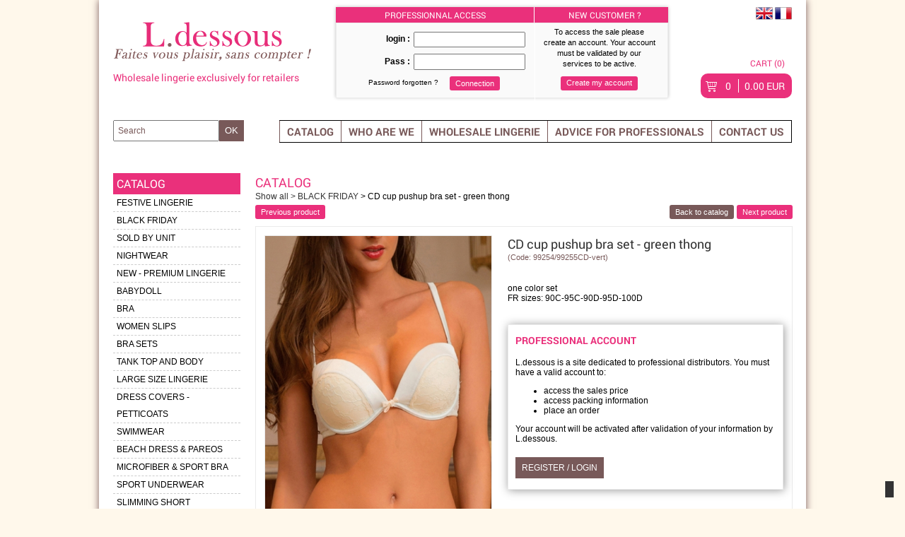

--- FILE ---
content_type: text/html; charset=utf-8
request_url: https://www.lingerie-wholesaler.com/cd-cup-pushup-bra-set-green-thong_p_16703450.html
body_size: 11128
content:
<!DOCTYPE html>
<html xmlns="http://www.w3.org/1999/xhtml" lang="en" xml:lang="en">
    <head>
        <title>wholesaler - Lot of CD cup pushup bra set - green thong, Black friday</title>
        <meta http-equiv="Content-Type" content="text/html; charset=utf-8" />

        <meta name="description" 	content="Underwears supplier Lingerie online - one color set
FR sizes:  90C-95C-90D-95D-100D" />
        <meta name="keywords" 		content="lingerie, wholesale, sell, import, export, Professionnal, shop, men, women, children, accessories, large size, babydoll, leggings, nightwear, swinsuit" />
        <meta name="robots" 		content="index,follow" />
                <meta name="revisit-after" 	content="15 day" />
                <meta name="verify-v1" content="NhZBRCIK/+6gXnNTDj/6Urgm61WK4FZEhrj95WYn6Sk=" />

                    <meta property="og:title" content="wholesaler - Lot of CD cup pushup bra set - green thong, Black friday" />    
                            <meta property="og:type" content="Underwears supplier Lingerie online - one color set
FR sizes:  90C-95C-90D-95D-100D" />    
                            <meta property="og:url" content="http://www.lingerie-wholesaler.com/cd-cup-pushup-bra-set-green-thong_p_16703450.html" />    
                            <meta property="og:image" content="http://www.lingerie-wholesaler.com/upload/product/16703450/med_virginia_coque_vert.jpg" />    
                
        <link rel="shortcut icon" href="pic/favicon.ico" >
        <link rel="icon" type="image/png" href="pic/favicon.png" />
        <!--<link href="css/ui-lightness/jquery-ui-1.8.16.custom.css" type="text/css" rel="stylesheet" />-->
        <link href="css/ui-lightness/jquery-ui.min.css" type="text/css" rel="stylesheet" />
        <link href="css/css_global.css" type="text/css" rel="stylesheet" />
        <link href="css/css_site.css" type="text/css" rel="stylesheet" />
        <link href="css/css_buildpage.css" type="text/css" rel="stylesheet" />
        <link href="css/css_slideshow.css" type="text/css" rel="stylesheet" />
        <link href="css/nyroModal.css" type="text/css" rel="stylesheet" />
        <link href="css/jquery.contextMenu.css" type="text/css" rel="stylesheet" />
        <link href="css/jquery.jqzoom.css" type="text/css" rel="stylesheet" />
        <link href="css/jquery.countdown.css" type="text/css" rel="stylesheet" />
        <link href="css/jssorslider.css" type="text/css" rel="stylesheet" />
        
        <script type="text/javascript" src="js/js_global.js"></script>
        <script type="text/javascript" src="js/js_verifform.js"></script>
        <script type="text/javascript" src="js/display.js"></script>
        <script type="text/javascript" src="js/ajax_request.js"></script>
        <script type="text/javascript" src="js/js_function.js"></script>
        <script type="text/javascript" src="js/js_tracking.js"></script>
        <script type="text/javascript" src="js/swfobject_modified.js" ></script>
        <script type="text/javascript" src="js/bubblebox.js" ></script>
        

        <!-- BOF INCLUDE JQUERY FRAMEWORK --> 
        <!--
        <script type="text/javascript" src="js/jquery-1.4.3.min.js"></script>
        <script type="text/javascript" src="js/jquery-ui-1.8.16.custom.min.js"></script>
        -->
        <script type="text/javascript" src="js/jquery-1.6.2.min.js"></script>
        <script type="text/javascript" src="js/jquery-ui-1.11.3.min.js"></script>
        
        <script type="text/javascript" src="js/jquery.aslideshow.js"></script>
        <script type="text/javascript" src="js/jquery.nyroModal-1.5.2.js"></script>
        <script type="text/javascript" src="js/jquery.contextMenu.js"></script>
        <script type="text/javascript" src="js/jquery.livequery.js"></script>
        <script type="text/javascript" src="js/jquery.scrollTo-min.js" ></script>
        <script type="text/javascript" src="js/jqzoom.pack.1.0.1.js" ></script>
        <script type="text/javascript" src="js/jquery.countdown.min.js" ></script>
        <script type="text/javascript" src="js/jquery.countdown-en.js" ></script>

        <script type="text/javascript" src="js/jssor.slider.mini.js"></script>
        <!-- EOF INCLUDE JQUERY FRAMEWORK --> 
        <!-- Recaptcha -->
        <script src="https://www.google.com/recaptcha/api.js" async defer></script>		<!-- Google Tag Manager -->		<script>(function(w,d,s,l,i){w[l]=w[l]||[];w[l].push({'gtm.start':		new Date().getTime(),event:'gtm.js'});var f=d.getElementsByTagName(s)[0],		j=d.createElement(s),dl=l!='dataLayer'?'&l='+l:'';j.async=true;j.src=		'https://www.googletagmanager.com/gtm.js?id='+i+dl;f.parentNode.insertBefore(j,f);		})(window,document,'script','dataLayer','GTM-W25DQPVW');</script>		<!-- End Google Tag Manager -->

        <script type="text/javascript">
            $(document).ready(function () {
                $(".j_cm").livequery(function () {
                    //$(this).contextMenu({menu: 'myMenu'});
                    //$(this).disableContextMenu();
                });

                $("#search").autocomplete({
                    minLength: 2,
                    delay: 500,
                    source: function (request, response) {
                        $.ajax({
                            url: 'ajax.php?pageload=ajax_search&action=main_search',
                            dataType: "json",
                            data: {
                                term: request.term
                            },
                            success: function (data) {
                                response(data);
                            }
                        });
                    },
                    search: function (event, ui) {
                        $(this).addClass('loading');
                    },
                    response: function (event, ui) {
                        $(this).removeClass('loading');
                        console.log(ui.content.length);
                        if (ui.content.length <= 0) {
                            position = $(this).position();
                            height = $(this).outerHeight();
                            $(this).after('<div class="autocomplete_no_result" style="position:absolute; top:' + (position.top + height) + '; left:' + position.left + '">no result found</div>');
                            $('.autocomplete_no_result').slideUp(2000, function () {
                                $(this).remove()
                            });
                        }

                    },
                    select: function (event, ui) {
                        console.log(ui.item.id);
                        console.log(ui.item.link);
                        search_select_product(ui.item);

                    }
                });
                $.ui.autocomplete.prototype._renderItem = function (ul, item) {
                    if (ul.find('li').length == 0) {
                        (ul).append('<li><div class="search_more" onclick="document.location.href=\'index.php?page_site=catalog_search&search=' + item.search + '\'">En voir plus</div><li>');
                    }

                    return $("<li></li>")
                            .data("item.autocomplete", item)
                            .append('<a>' + search_display_autocomplete(item) + '</a>')
                            .appendTo(ul);
                };

                $("#search").focus(function () {
                    $(this).autocomplete("search");
                });
            });

            function search_display_autocomplete(item) {
                return '<div class="search_item"><img src="' + item.img + '" alt="' + item.img + '" class="pic"/><div class="label">' + item.name + '</div><div class="category">' + item.category + '</div><div class="ref">Ref: ' + item.reference + '</div></div>';
            }

            function search_select_product(item) {
                document.location.href = item.link;
            }
			
			function enableBtn(){
				$('input[type="submit"].submitForm').attr('disabled', false).removeClass('disabled');
			}
        </script>
		<style>
		.disabled{
			background-color: lightgrey !important;
		}
		</style>
    </head>
    <body>		<!-- Google Tag Manager (noscript) -->		<noscript><iframe src="https://www.googletagmanager.com/ns.html?id=GTM-W25DQPVW"		height="0" width="0" style="display:none;visibility:hidden"></iframe></noscript>		<!-- End Google Tag Manager (noscript) -->
        <div class="main_design">
            <!--<div class="txt_header">wholesale lingerie manufacturer import export</div>-->
            <div class="main_header">
                <!-- BOF HEADER-->
                <table class="tablexy" cellpadding="0" cellspacing="0" border="0">
	<tr>
    	<td valign="top">
            <div class="logo_block">
                <a href="https://www.lingerie-grossiste.fr">
                    <img src="pic/logo-280px.png" alt="LDESSOUS wholesale lingerie manufacturer import export" title="LDESSOUS wholesale lingerie manufacturer import export"/>
                </a>
            </div>
            <div class="slogan_block">
                <span>
                    Wholesale lingerie exclusively for retailers                </span>
            </div>
        </td>
        <td align="left" width="100%" valign="top">
                        

            <div class="block_account_box">
                                                            <form action="?page_site=login" id="form_login" method="post">
                        <div class="proAccess">
                            <div class="ng-scope">
                                <div class="ng-scope">
                                    <div class="ng-scope" id="mainTitle">
                                        <span class="proTitle ng-binding">Professionnal Access</span>
                                        <span class="clientTitle ng-binding">New customer ?</span>
                                    </div>
                                </div>
                                <div class="ng-scope" id="logBlock">
                                    <div class="ng-scope">       
                                        <div class="block1">         
                                            <p>
                                                <span class="PBStatic ng-binding">login :</span>
                                                <input  id="login_reg" name="login_reg" type="text" value=""  />                                            </p>
                                            <p class="mdp">
                                                <span class="PBStatic ng-binding">Pass :</span>
                                                <input  id="pass_reg" name="pass_reg" type="password" value="" autocomplete="off" />                                            </p>
                                            <span class="pwdRecovery" onclick="retrieve_password('login_reg');">Password forgotten ?</span>
                                            <input  id="submit_connect" name="submit_connect" type="submit" value="Connection" class="toRight ng-binding" />                                        </div>
                                        <div class="block2">
                                            <span class="PBSTitle ng-binding">To access the sale please create an account. Your account must be validated by our services to be active.</span>
                                            <p>
                                                <a class="PBLink btnSubscribe ng-binding" href="account-registration_ps_register.html">Create my account</a>
                                            </p>
                                        </div>
                                    </div>
                                </div>
                            </div>
                        </div>
                        </form>
                                                                    <div id="headerbtn">
                    <a class="headerInfoCart" href="my-cart_ps_cart.html">Cart (0)</a>
                    <div class="clear"></div>
                    <a class="headerCart" href="my-cart_ps_cart.html">
                        <span id="cartItems" class="headerCartItems">0</span>
                        <span class="headerCartPrice">0.00 EUR</span>
                    </a>
                </div>   
            </div>

        </td>
    </tr>
	<script type="text/javascript">
var _iub = _iub || [];
_iub.csConfiguration = {"siteId":3785211,"cookiePolicyId":22007393,"lang":"fr","storage":{"useSiteId":true}};
</script>
<script type="text/javascript" src="https://cs.iubenda.com/autoblocking/3785211.js"></script>
<script type="text/javascript" src="//cdn.iubenda.com/cs/iubenda_cs.js" charset="UTF-8" async></script>
</table>

<div class="block_flag">
    <a href="http://www.lingerie-wholesaler.com/cd-cup-pushup-bra-set-green-thong_p_16703450.html" hreflang="EN"/><img src="pic/flag/en.png" alt="EN" title="EN"/></a>
    <a href="http://www.lingerie-grossiste.fr/ensemble-soutien-gorge-pushup-bonnet-cd-string-vert_p_16703450.html" hreflang="FR"/><img src="pic/flag/fr.png" alt="FR" title="FR"/></a>
</div>                <!-- EOF HEADER-->
                <!-- BOF TOP MENU -->
                
<script type="text/javascript">
    $(document).ready(function () {
        $('#search').bind('focus', function () {
            if ($(this).val() == 'Search') {
                $(this).val('');
            }
        });

        $('#search').bind('blur', function () {
            if ($(this).val() == '') {
                $(this).val('Search');
            }
        });
    });

</script>       

<div id="headerSearchBlock">
    <form class="ng-pristine ng-valid" name="headerSearch" method="post" action="index.php?page_site=catalog_search&amp;=1">
        <input  id="search" name="search" type="text" value="Search" class="searchtext" size="18" onfocus="this.value = '';" /><button id="submit_search" name="submit_search" type="submit" class="blockbtn"><span>OK</span></button>        <div class="clear"></div>
    </form>
</div>

<div id="headermenu">
    <ul id="hmenu">
        
                <li class="mititle">
            <a class="menu" href="/boutique.html">Catalog</a>
        </li>
                
        <li class="mititle">
            <a class="menu" href="wholesaler-swimwear-supplier-on-line_pd_36.html">WHO ARE WE</a>
        </li>
            
                
        <li class="mititle">
            <a class="menu" href="wholesaler-wholesaler-leading-lingerie-for-women_pd_6.html">WHOLESALE LINGERIE</a>
        </li>
            
                
        <li class="mititle">
            <a class="menu" href="wholesaler-blog_pd_230.html">Advice for professionals</a>
        </li>
            
                <li class="mititle">
            <a class="menu" href="/nous-contacter_ps_contactus.html">Contact us</a>
        </li>
    </ul>
</div>
                <!-- EOF TOP MENU -->   
            </div>
            <div class="main_container">
                <table class="tablexy container" cellpadding="0" cellspacing="0" border="0">
                    <tr>
                                                <td class="main_left">
                            <!-- BOF BLOCK LEFT -->
                            <script type="text/javascript" language="javascript">
	$(document).ready(function(){
		
		string_state = '';
		list_state = string_state.split(',');
		
		$('.block_catalog').find('.level_0').each(function(){
			sub_obj = $(this).next('.sub_level');
			id_cat = $(this).next('.sub_level').attr('cat_id');
			
			/*if(sub_obj.html() != ''){*/
				if(list_state.in_array(id_cat)){
					$(this).after('<div class="catalog_control_close catalog_control"></div>');
					sub_obj.show();
				}else{
					$(this).after('<div class="catalog_control_open catalog_control"></div>');
					sub_obj.hide();
				}
				
				
			/*}else{
				$(this).after('<div class="catalog_control_none catalog_control"></div>');
			}*/
			
		});
		
		if(list_state.in_array('all')){
			$('.block_catalog').find('.catalog_control_all').find('.catalog_control_open_all').hide();
			$('.block_catalog').find('.catalog_control_open_all').after('<div class="catalog_control_close catalog_control"></div>');
		}else{
			$('.block_catalog').find('.catalog_control_all').find('.catalog_control_close_all').hide();
			$('.block_catalog').find('.catalog_control_open_all').after('<div class="catalog_control_open catalog_control"></div>');
		}
		
		catalog_control_set_control();
		
		//$('.block_catalog').find('.catalog_control_close_all').hide();
		
		$('.block_catalog').find('.catalog_control_open_all').bind('click', function(){ 
			$('.block_catalog').find('.catalog_control_open').each(function(){
					catalog_control_open(this);
			});

			$('.block_catalog').find('.catalog_control_all').find('.catalog_control_close_all').show();
			$('.block_catalog').find('.catalog_control_all').find('.catalog_control_open_all').hide();
			ajax_query('session_catalog_menu', 'id=all&state=open');
		});
		
		$('.block_catalog').find('.catalog_control_close_all').bind('click', function(){ 
			$('.block_catalog').find('.catalog_control_close').each(function(){
					catalog_control_close(this);
			});
			
			$('.block_catalog').find('.catalog_control_all').find('.catalog_control_close_all').hide();
			$('.block_catalog').find('.catalog_control_all').find('.catalog_control_open_all').show();
			ajax_query('session_catalog_menu', 'id=all&state=close');
		});
		
	});
	
	function catalog_control_set_control(obj){
		if(typeof(obj)=='undefined'){
			$('.block_catalog').find('.catalog_control_open').each(function(){
					catalog_control_bind_open(this);
			});
			
			$('.block_catalog').find('.catalog_control_close').each(function(){
					catalog_control_bind_close(this);
			});
		}else{
			if($(obj).hasClass('catalog_control_open')){
				catalog_control_bind_open(obj);
			}
			if($(obj).hasClass('catalog_control_close')){
				catalog_control_bind_close(obj);
			}
		}
	}
	
	function catalog_control_bind_open(obj){
		$(obj).unbind('click').one('click', function(){
									catalog_control_open(this);
								});
	}
	function catalog_control_bind_close(obj){
		$(obj).unbind('click').one('click', function(){
									catalog_control_close(this);
								});
	}
	
	function catalog_control_open(obj){
		$(obj).next('.sub_level').slideDown(500);
		$(obj).removeClass('catalog_control_open').addClass('catalog_control_close');
		catalog_control_set_control(obj);
		
		id_cat = $(obj).next('.sub_level').attr('cat_id');
		ajax_query('session_catalog_menu', 'id='+id_cat+'&state=open');
	}
	
	function catalog_control_close(obj){
		$(obj).next('.sub_level').slideUp(500);
		$(obj).removeClass('catalog_control_close').addClass('catalog_control_open');
		catalog_control_set_control(obj);
		
		id_cat = $(obj).next('.sub_level').attr('cat_id');
		ajax_query('session_catalog_menu', 'id='+id_cat+'&state=close');
	}
</script>
<div class="left_block">
    <div class="block_catalog">
        
        <div id="verticalmenu">
            <ul id="vmenu">
                <li class="mititle">
                    <a class="menu" href="catalog_c_0.html">Catalog</a>
                </li>
                
                    <li id="pmenu83" class="mitext menusep">
                        <a id="amenu83" class="menu" href="festive-lingerie-wholesale-supplier_c_83.html">FESTIVE LINGERIE</a>
                        
                    </li>
                    
                    <li id="pmenu124" class="mitext menusep">
                        <a id="amenu124" class="menu" href="wholesaler-clothing-lingerie-black-friday-2023_c_124.html">BLACK FRIDAY</a>
                        
                    </li>
                    
                    <li id="pmenu194" class="mitext menusep">
                        <a id="amenu194" class="menu" href="sold-by-unit_c_194.html">SOLD BY UNIT</a>
                        
                    </li>
                    
                    <li id="pmenu95" class="mitext menusep" onmouseout="OxMenu('menu95',false)" onmouseover="OxMenu('menu95',true)">
                        <a id="amenu95" class="menu" href="wholesaler-nightwear-europe_c_95.html">NIGHTWEAR</a>
                        
                        <div>
                            <ul id="menu95" class="submenu" onmouseout="OxSubMenu(this,false)" onmouseover="OxSubMenu(this,true)" style="visibility: hidden;">
                                
                    <li class="mitext">
                        <a class="menu" href="nightclothes_c_93.html">NIGHTWEAR FOR WOMEN</a>
                    </li>
                    
                    <li class="mitext">
                        <a class="menu" href="women-fleec-nightsuit_c_164.html">women fleece nightsuit</a>
                    </li>
                    
                    <li class="mitext">
                        <a class="menu" href="onesie_c_161.html">onesie</a>
                    </li>
                    
                    <li class="mitext">
                        <a class="menu" href="warm-fleece-suits_c_165.html">warm fleece suits</a>
                    </li>
                    
                    <li class="mitext">
                        <a class="menu" href="satin-pyjama_c_170.html">satin</a>
                    </li>
                    
                    <li class="mitext">
                        <a class="menu" href="dressing-gown_c_159.html">robe/dressing gown</a>
                    </li>
                    
                    <li class="mitext">
                        <a class="menu" href="nightshirt_c_160.html">nightshirt</a>
                    </li>
                    
                    <li class="mitext">
                        <a class="menu" href="women-interseasonal-nightsuit_c_163.html">women interseasonal nightsuit</a>
                    </li>
                    
                    <li class="mitext">
                        <a class="menu" href="women-summer-nightsuit_c_162.html">women summer nightsuit</a>
                    </li>
                    
                    <li class="mitext">
                        <a class="menu" href="_c_169.html">PYJAMA GRANDE TAILLE</a>
                    </li>
                    
                    <li class="mitext">
                        <a class="menu" href="nightclothes_c_94.html">Nightwear for men</a>
                    </li>
                    
                    <li class="mitext">
                        <a class="menu" href="kid-pajama_c_123.html">KID PAJAMA</a>
                    </li>
                    
                    <li class="mitext">
                        <a class="menu" href="set-of-pajamas-color-choice_c_186.html">PAJAMAS BY COLOR</a>
                    </li>
                    
                            </ul>
                        </div>
                        
                    </li>
                    
                    <li id="pmenu175" class="mitext menusep" onmouseout="OxMenu('menu175',false)" onmouseover="OxMenu('menu175',true)">
                        <a id="amenu175" class="menu" href="new-premium-lingerie_c_175.html">NEW - PREMIUM LINGERIE</a>
                        
                        <div>
                            <ul id="menu175" class="submenu" onmouseout="OxSubMenu(this,false)" onmouseover="OxSubMenu(this,true)" style="visibility: hidden;">
                                
                    <li class="mitext">
                        <a class="menu" href="underwired-bra_c_176.html">underwired bra</a>
                    </li>
                    
                    <li class="mitext">
                        <a class="menu" href="wire-free-bra_c_181.html">Wire-free bra</a>
                    </li>
                    
                    <li class="mitext">
                        <a class="menu" href="boxers_c_177.html">Boxers</a>
                    </li>
                    
                    <li class="mitext">
                        <a class="menu" href="tanga_c_178.html">Tanga</a>
                    </li>
                    
                    <li class="mitext">
                        <a class="menu" href="thong_c_179.html">String</a>
                    </li>
                    
                    <li class="mitext">
                        <a class="menu" href="night-dress_c_180.html">Night dress</a>
                    </li>
                    
                    <li class="mitext">
                        <a class="menu" href="caraco_c_182.html">Caraco</a>
                    </li>
                    
                    <li class="mitext">
                        <a class="menu" href="garter-belt-basque_c_183.html">Garter belt, Basque</a>
                    </li>
                    
                            </ul>
                        </div>
                        
                    </li>
                    
                    <li id="pmenu12" class="mitext menusep">
                        <a id="amenu12" class="menu" href="lingerie-wholesale-babydoll-europe_c_12.html">BABYDOLL</a>
                        
                    </li>
                    
                    <li id="pmenu60" class="mitext menusep" onmouseout="OxMenu('menu60',false)" onmouseover="OxMenu('menu60',true)">
                        <a id="amenu60" class="menu" href="lingerie-wholesaler-bra_c_60.html">BRA</a>
                        
                        <div>
                            <ul id="menu60" class="submenu" onmouseout="OxSubMenu(this,false)" onmouseover="OxSubMenu(this,true)" style="visibility: hidden;">
                                
                    <li class="mitext">
                        <a class="menu" href="a-cup-bra-wholesale-supplier_c_131.html">A cup bra</a>
                    </li>
                    
                    <li class="mitext">
                        <a class="menu" href="b-cup-bra-wholesale-supplier_c_129.html">B cup bra</a>
                    </li>
                    
                    <li class="mitext">
                        <a class="menu" href="c-cup-bra-wholesale-supplier_c_132.html">C cup bra</a>
                    </li>
                    
                    <li class="mitext">
                        <a class="menu" href="d-cup-bra-wholesale-supplier_c_133.html">D cup bra</a>
                    </li>
                    
                    <li class="mitext">
                        <a class="menu" href="e-cup-bra-wholesale-supplier_c_134.html">E cup bra</a>
                    </li>
                    
                    <li class="mitext">
                        <a class="menu" href="f-cup-bra_c_145.html">F cup bra</a>
                    </li>
                    
                    <li class="mitext">
                        <a class="menu" href="bralette-wholesale-bandeau-bra-europe_c_128.html">Bralette</a>
                    </li>
                    
                    <li class="mitext">
                        <a class="menu" href="bra-wholesaler_c_144.html">Bandeau Bra</a>
                    </li>
                    
                    <li class="mitext">
                        <a class="menu" href="bandeau-bra-wholesale-supplier_c_143.html">Bandeau bra</a>
                    </li>
                    
                    <li class="mitext">
                        <a class="menu" href="soft-bra-non-padded-wholesale-supplier_c_154.html">Soft Bra</a>
                    </li>
                    
                    <li class="mitext">
                        <a class="menu" href="wireless-bra_c_157.html">wireless bra</a>
                    </li>
                    
                            </ul>
                        </div>
                        
                    </li>
                    
                    <li id="pmenu136" class="mitext menusep" onmouseout="OxMenu('menu136',false)" onmouseover="OxMenu('menu136',true)">
                        <a id="amenu136" class="menu" href="women-slips-wholesale-supplier_c_136.html">WOMEN SLIPS</a>
                        
                        <div>
                            <ul id="menu136" class="submenu" onmouseout="OxSubMenu(this,false)" onmouseover="OxSubMenu(this,true)" style="visibility: hidden;">
                                
                    <li class="mitext">
                        <a class="menu" href="panties-wholesale-supplier_c_137.html">Panties</a>
                    </li>
                    
                    <li class="mitext">
                        <a class="menu" href="wholesaler-online-sale-of-cotton-panties_c_191.html">Cotton</a>
                    </li>
                    
                    <li class="mitext">
                        <a class="menu" href="wholesale-invisible-or-seamless-panties-buy-online_c_192.html">Invisible - Seamless</a>
                    </li>
                    
                    <li class="mitext">
                        <a class="menu" href="sheath-panties-wholesale-supplier_c_141.html">Sheath panties</a>
                    </li>
                    
                    <li class="mitext">
                        <a class="menu" href="menstrual-briefs_c_188.html">menstrual briefs</a>
                    </li>
                    
                    <li class="mitext">
                        <a class="menu" href="brief-panties-wholesale-supplier_c_138.html">Brief panties</a>
                    </li>
                    
                    <li class="mitext">
                        <a class="menu" href="tanga-wholesale-supplier_c_139.html">Tanga - Brasilian</a>
                    </li>
                    
                    <li class="mitext">
                        <a class="menu" href="gstring-thong-wholesale-supplier_c_140.html">G-string - Thong</a>
                    </li>
                    
                    <li class="mitext">
                        <a class="menu" href="panty-slip-wholesale-supplier_c_142.html">Panty Slip</a>
                    </li>
                    
                            </ul>
                        </div>
                        
                    </li>
                    
                    <li id="pmenu3" class="mitext menusep" onmouseout="OxMenu('menu3',false)" onmouseover="OxMenu('menu3',true)">
                        <a id="amenu3" class="menu" href="bra-set-wholesaler_c_3.html">BRA SETS</a>
                        
                        <div>
                            <ul id="menu3" class="submenu" onmouseout="OxSubMenu(this,false)" onmouseover="OxSubMenu(this,true)" style="visibility: hidden;">
                                
                    <li class="mitext">
                        <a class="menu" href="a-cup-bra-set-wholesale-supplier_c_147.html">FR A cup</a>
                    </li>
                    
                    <li class="mitext">
                        <a class="menu" href="b-cup-bra-set-wholesale-supplier_c_148.html">FR B cup</a>
                    </li>
                    
                    <li class="mitext">
                        <a class="menu" href="c-cup-bra-set-wholesale-supplier_c_149.html">FR C cup</a>
                    </li>
                    
                    <li class="mitext">
                        <a class="menu" href="d-cup-bra-set-wholesale-supplier_c_150.html">FR D cup</a>
                    </li>
                    
                    <li class="mitext">
                        <a class="menu" href="e-cup-braset-wholesaler-europe_c_151.html">FR E cup</a>
                    </li>
                    
                    <li class="mitext">
                        <a class="menu" href="pushup-bra-set-wholesale-supplier_c_153.html">Pushup Bra</a>
                    </li>
                    
                    <li class="mitext">
                        <a class="menu" href="soft-bra-set-wholesaler_c_152.html">Soft Bra</a>
                    </li>
                    
                    <li class="mitext">
                        <a class="menu" href="foamless-bra_c_168.html">Foamless bra</a>
                    </li>
                    
                            </ul>
                        </div>
                        
                    </li>
                    
                    <li id="pmenu2" class="mitext menusep">
                        <a id="amenu2" class="menu" href="tank-top-bodysuit-wholesaler-europe_c_2.html">TANK TOP AND BODY</a>
                        
                    </li>
                    
                    <li id="pmenu4" class="mitext menusep" onmouseout="OxMenu('menu4',false)" onmouseover="OxMenu('menu4',true)">
                        <a id="amenu4" class="menu" href="plus-size-lingerie-wholesaler_c_4.html">LARGE SIZE LINGERIE</a>
                        
                        <div>
                            <ul id="menu4" class="submenu" onmouseout="OxSubMenu(this,false)" onmouseover="OxSubMenu(this,true)" style="visibility: hidden;">
                                
                    <li class="mitext">
                        <a class="menu" href="large-sized-tights_c_171.html">large sized tights</a>
                    </li>
                    
                    <li class="mitext">
                        <a class="menu" href="plus-size-set-bra-wholesaler_c_104.html">Large size bra sets</a>
                    </li>
                    
                    <li class="mitext">
                        <a class="menu" href="large-size-bras-wholesaler_c_106.html">Large size bras</a>
                    </li>
                    
                    <li class="mitext">
                        <a class="menu" href="large-size-panties-wholesaler_c_105.html">Large size panties</a>
                    </li>
                    
                            </ul>
                        </div>
                        
                    </li>
                    
                    <li id="pmenu189" class="mitext menusep">
                        <a id="amenu189" class="menu" href="dress-covers-petticoats_c_189.html">DRESS COVERS - PETTICOATS</a>
                        
                    </li>
                    
                    <li id="pmenu16" class="mitext menusep" onmouseout="OxMenu('menu16',false)" onmouseover="OxMenu('menu16',true)">
                        <a id="amenu16" class="menu" href="swimwear-wholesale_c_16.html">SWIMWEAR</a>
                        
                        <div>
                            <ul id="menu16" class="submenu" onmouseout="OxSubMenu(this,false)" onmouseover="OxSubMenu(this,true)" style="visibility: hidden;">
                                
                    <li class="mitext">
                        <a class="menu" href="swimwear-package-by-color_c_185.html">swimwear package by color</a>
                    </li>
                    
                    <li class="mitext">
                        <a class="menu" href="swimwear-made-of-lurex-material_c_193.html">Lurex fabrics</a>
                    </li>
                    
                    <li class="mitext">
                        <a class="menu" href="one-piece-swimsuit-wholesaler_c_17.html">One piece swimsuit</a>
                    </li>
                    
                    <li class="mitext">
                        <a class="menu" href="bikini-2-pieces-swimsuit-wholesaler_c_18.html">Bikini / 2 pieces suit</a>
                    </li>
                    
                    <li class="mitext">
                        <a class="menu" href="men-swimwear-wholesaler_c_81.html">Swimwear for men</a>
                    </li>
                    
                    <li class="mitext">
                        <a class="menu" href="tankini-swimwear-wholesaler_c_103.html">Tankini swimwear</a>
                    </li>
                    
                    <li class="mitext">
                        <a class="menu" href="separable_c_158.html">Separable</a>
                    </li>
                    
                    <li class="mitext">
                        <a class="menu" href="plus-size-swimwear-wholesaler_c_107.html">Large size swimwear</a>
                    </li>
                    
                    <li class="mitext">
                        <a class="menu" href="children-swimwear-wholesaler_c_90.html">Swimwear for children</a>
                    </li>
                    
                            </ul>
                        </div>
                        
                    </li>
                    
                    <li id="pmenu75" class="mitext menusep" onmouseout="OxMenu('menu75',false)" onmouseover="OxMenu('menu75',true)">
                        <a id="amenu75" class="menu" href="beach-dress-wholesaler_c_75.html">BEACH DRESS & PAREOS</a>
                        
                        <div>
                            <ul id="menu75" class="submenu" onmouseout="OxSubMenu(this,false)" onmouseover="OxSubMenu(this,true)" style="visibility: hidden;">
                                
                    <li class="mitext">
                        <a class="menu" href="beachwear_c_173.html">beachwear</a>
                    </li>
                    
                    <li class="mitext">
                        <a class="menu" href="beach-dress-wholesale_c_118.html">beachwear</a>
                    </li>
                    
                    <li class="mitext">
                        <a class="menu" href="pareos_c_117.html">Pareos</a>
                    </li>
                    
                    <li class="mitext">
                        <a class="menu" href="beach-pants_c_184.html">Pants</a>
                    </li>
                    
                            </ul>
                        </div>
                        
                    </li>
                    
                    <li id="pmenu9" class="mitext menusep">
                        <a id="amenu9" class="menu" href="microfiber-lingerie-wholesaler_c_9.html">MICROFIBER & SPORT BRA</a>
                        
                    </li>
                    
                    <li id="pmenu155" class="mitext menusep">
                        <a id="amenu155" class="menu" href="sport-underwear-wholesale-supplier_c_155.html">SPORT UNDERWEAR</a>
                        
                    </li>
                    
                    <li id="pmenu122" class="mitext menusep">
                        <a id="amenu122" class="menu" href="flat-belly-wholesaler_c_122.html">SLIMMING SHORT</a>
                        
                    </li>
                    
                    <li id="pmenu109" class="mitext menusep">
                        <a id="amenu109" class="menu" href="_c_109.html">TRICOT DE PEAU</a>
                        
                    </li>
                    
                    <li id="pmenu20" class="mitext menusep">
                        <a id="amenu20" class="menu" href="men-underwear-wholesaler_c_20.html">LINGERIE FOR MEN</a>
                        
                    </li>
                    
                    <li id="pmenu96" class="mitext menusep">
                        <a id="amenu96" class="menu" href="wholesaler-children-underwear_c_96.html">LINGERIE FOR CHILDREN</a>
                        
                    </li>
                    
                    <li id="pmenu156" class="mitext menusep">
                        <a id="amenu156" class="menu" href="wedding-lingerie-wholesale-supplier_c_156.html">WEDDING LINGERIE</a>
                        
                    </li>
                    
                    <li id="pmenu30" class="mitext menusep" onmouseout="OxMenu('menu30',false)" onmouseover="OxMenu('menu30',true)">
                        <a id="amenu30" class="menu" href="wholesaler-stocking-tight-leggings_c_30.html">TIGHTS STOCKINGS</a>
                        
                        <div>
                            <ul id="menu30" class="submenu" onmouseout="OxSubMenu(this,false)" onmouseover="OxSubMenu(this,true)" style="visibility: hidden;">
                                
                    <li class="mitext">
                        <a class="menu" href="thights-wholesaler-europe_c_100.html">Tights</a>
                    </li>
                    
                    <li class="mitext">
                        <a class="menu" href="stockings-wholesaler-europe_c_102.html">Stockings</a>
                    </li>
                    
                            </ul>
                        </div>
                        
                    </li>
                    
                    <li id="pmenu174" class="mitext menusep">
                        <a id="amenu174" class="menu" href="pants_c_174.html">PANTS</a>
                        
                    </li>
                    
                    <li id="pmenu172" class="mitext menusep">
                        <a id="amenu172" class="menu" href="socks_c_172.html">Socks</a>
                        
                    </li>
                    
                    <li id="pmenu85" class="mitext menusep" onmouseout="OxMenu('menu85',false)" onmouseover="OxMenu('menu85',true)">
                        <a id="amenu85" class="menu" href="sexy-lingerie-wholesaler_c_85.html">SEXY</a>
                        
                        <div>
                            <ul id="menu85" class="submenu" onmouseout="OxSubMenu(this,false)" onmouseover="OxSubMenu(this,true)" style="visibility: hidden;">
                                
                    <li class="mitext">
                        <a class="menu" href="sexy-lingerie-wholesaler-france_c_88.html">Sexy lingerie for women</a>
                    </li>
                    
                    <li class="mitext">
                        <a class="menu" href="sexy-costume-wholesaler_c_89.html">Sexy costumes</a>
                    </li>
                    
                    <li class="mitext">
                        <a class="menu" href="men-sexy-lingerie-wholesaler_c_87.html">Sexy lingerie for men</a>
                    </li>
                    
                            </ul>
                        </div>
                        
                    </li>
                    
                    <li id="pmenu36" class="mitext menusep" onmouseout="OxMenu('menu36',false)" onmouseover="OxMenu('menu36',true)">
                        <a id="amenu36" class="menu" href="lingerie-accessories-wholesaler_c_36.html">ACCESSORIES</a>
                        
                        <div>
                            <ul id="menu36" class="submenu" onmouseout="OxSubMenu(this,false)" onmouseover="OxSubMenu(this,true)" style="visibility: hidden;">
                                
                    <li class="mitext">
                        <a class="menu" href="lingerie-accessories-wholesaler_c_120.html">Accessories</a>
                    </li>
                    
                            </ul>
                        </div>
                        
                    </li>
                    
                    <li id="pmenu57" class="mitext menusep" onmouseout="OxMenu('menu57',false)" onmouseover="OxMenu('menu57',true)">
                        <a id="amenu57" class="menu" href="wholesale-lingerie-sales_c_57.html">GOOD DEALS</a>
                        
                        <div>
                            <ul id="menu57" class="submenu" onmouseout="OxSubMenu(this,false)" onmouseover="OxSubMenu(this,true)" style="visibility: hidden;">
                                
                    <li class="mitext">
                        <a class="menu" href="wholesaler-beach-swimsuit-sales_c_112.html">SWIMSUIT SALES</a>
                    </li>
                    
                    <li class="mitext">
                        <a class="menu" href="pajamas-bathrobe-nightgowns-nightie_c_135.html">Pajamas Night lingerie</a>
                    </li>
                    
                    <li class="mitext">
                        <a class="menu" href="_c_127.html">Lingerie sexy</a>
                    </li>
                    
                    <li class="mitext">
                        <a class="menu" href="lingerie_c_125.html">Lingerie</a>
                    </li>
                    
                    <li class="mitext">
                        <a class="menu" href="_c_126.html">Collant bas leggings</a>
                    </li>
                    
                            </ul>
                        </div>
                        
                    </li>
                                </ul>
        </div>

        <script type="text/javascript">
            function OxMenu(menu,display){
                var objElem=(document.getElementById)?document.getElementById(menu):document[menu];
                objElem.style.visibility=display?'visible':'hidden';
            }
            function OxHandleSubMenu(id,over){
                var newClass='subactive', objElem=(document.getElementById)?document.getElementById(id):document[id];
                if (!objElem) return;
                var cls = objElem.className, idx = (' '+cls+' ').indexOf(' ' + newClass + ' ');
                if (over){ if(idx<0) objElem.className=cls+(cls?' ':'')+newClass;
                }else if(idx>=0) objElem.className=objElem.className.replace(new RegExp('(\\s|^)'+newClass+'(\\s|$)'),' ');
            }
            function OxSubMenu(elem,over){
                OxHandleSubMenu('a'+elem.id,over);
            }
        </script>
    </div>
    
    <div class="block_service">
        <div class="verticalmenu">
            <ul class="vmenu">
                <li class="mititle">
                    <span>Our Services</span>
                </li>
                                        <li class="mitext"><a class="menu" href="wholesaler-special-offer_pd_9.html">Special Offer</a></li>
                                                <li class="mitext"><a class="menu" href="wholesaler-means-of-payment_pd_10.html">Means of payment</a></li>
                                                <li class="mitext"><a class="menu" href="wholesaler-delivery_pd_12.html">Means of delivery</a></li>
                                                <li class="mitext"><a class="menu" href="wholesaler-conditions-of-sale-l-dessous_pd_23.html">Conditions of sale</a></li>
                                                <li class="mitext"><a class="menu" href="wholesaler-frequently-asked-questions_pd_77.html">Frequently asked questions</a></li>
                                    </ul>
        </div>
    </div>
    
    <div class="menu_article">
        <div class="verticalmenu">
            <ul class="vmenu">
                <li class="mititle">
                    <a class="menu" href="news-article_ps_article.html">News</a>
                </li>
                            </ul>
        </div>
    </div>             
        <div class="banner_block"></div></div>
<script type="text/javascript">
	/*$('.level_1').hide();*/
</script>
                            <!-- EOF BLOCK LEFT-->
                        </td>
                                                
                        <td class="main_content">
                            <div class="bof_content">
                            <!-- BOF CONTENT-->
                            <link href="css/jquery.fancybox.css" type="text/css" rel="stylesheet" />

<script type="text/javascript" src="js/jquery.elevateZoom-3.0.8.min.js"></script>
<script type="text/javascript" src="js/jquery.fancybox.pack.js"></script>

<style>
    </style>
<script type="text/javascript">
    $(document).ready(function () {
        //init_picture();

        txt_resize(120, '');

                        display_picture(16703450, $('#product_color').val());
        
        check_child();
        
        $("#product_color").livequery(function () {
            init_color();
            
            $("#product_color").bind('change', function(){display_select_color();});
        });  
        
    });

    function init_color(){
         $.widget( "custom.iconselectmenu", $.ui.selectmenu, {
            _renderItem: function( ul, item ) {
                var li = $( "<li>", { text: item.label } );
                if ( item.disabled ) {
                    li.addClass( "ui-state-disabled" );
                }
                $( "<div>", {
                    class: 'select_color color_' +item.element.val(),
                })
                .prependTo( li );
  
                return li.appendTo( ul );
            }
            
            
        });
        
        $('#product_color').iconselectmenu({change:function(){ $('#product_color').trigger('change')}});  
        //$('#product_color').selectmenu({change:function(){ $('#product_color').trigger('change')}});  
        
        display_select_color();
    }
    
    function display_select_color(){
        $('.ui-selectmenu-text').remove( ".select_color" ).prepend('<div class="select_color color_'+$('#product_color').val()+'"></div>');
    }
    
    function init_picture() {
        $($.fn.nyroModal.settings.openSelector).nyroModal();
        
        $("#zoom_01").elevateZoom({
            gallery:'gallery_01', 
            cursor: 'pointer', 
            galleryActiveClass: 'active', 
            imageCrossfade: true, 
            loadingIcon: 'pic/ajaxLoader.gif',
            responsive: true,
            zoomWindowOffetx: 10,
            borderSize:1,
            borderColour: '#FFF',
            constrainType:"width", 
            constrainSize:320        });
        
        //pass the images to Fancybox 
        $("#zoom_01").bind("click", function(e) { 
            var ez = $('#zoom_01').data('elevateZoom');	
            $.fancybox(ez.getGalleryList()); 
            return false; 
        });
        
    }

    function display_packing(id_product, id_group) {
        param = 'id_product=' + id_product + '&id_packing_group=' + id_group + '&multivalue=true';
        //ajax_query_html('product_packing', param, 'packing');
        ajax_query_html_list_value('product_packing', param, 'display_picture(16703450, $(\'#product_color\').val());');
    }

    function display_picture(id_product, id_color) {
        $('#j_product_picture').html('<img src="pic/ajaxLoader.gif" alt="Chargement" title="Chargement" />');

        if (typeof (id_color) == 'undefined')
            id_color = '';

        param = 'id_product=' + id_product + '&id_color=' + id_color;
        ajax_query_html('product_display_picture', param, 'j_product_picture');
    }

    function txt_resize(size, fullheight) {
        if (!size) {
            size = 150;
        }

        if ($('.product_txt').height() > size) {

            if (!fullheight) {
                fullheight = $('.product_txt').height();
            }

            $('.product_txt').css('overflow', 'hidden');
            $('.product_txt').animate({height: size}, 1000);
            $('.product_txt').after('<div class="product_txt_resize_grow j_txt_resize j_grow"></div>');
            $('.j_txt_resize').slideDown(2000);


            $('.j_txt_resize').bind('click', function () {
                if ($(this).hasClass('j_grow')) {
                    $('.product_txt').animate({height: fullheight}, 2000);
                    $('.j_txt_resize').removeClass('product_txt_resize_grow').addClass('product_txt_resize_reduce');
                } else {
                    $('.product_txt').animate({height: size}, 1000);
                    $('.j_txt_resize').removeClass('product_txt_resize_reduce').addClass('product_txt_resize_grow');
                }
                $(this).toggleClass('j_grow');
            });

        }
    }

    function check_child() {
        var base_price = parseFloat($('.j_product_price').html());
        var total_price = 0;
        var total_option_price = 0;

        $('.product_child').each(function () {
            if ($(this).find('.product_child_input').find('input').is(':checked')) {
                option_price = $(this).find('.j_product_child_price').html();
                option_quantity = parseInt($(this).find('.j_product_child_quantity').val());

                total_option_price += parseFloat(option_price * option_quantity);

                $(this).css('background-color', '#CFECFF');
            } else {
                $(this).css('background-color', '');
            }
        });

        total_price = Math.round(parseFloat(base_price + total_option_price) * 100) / 100; //eviter les problemes liés au flottant

        $('.j_product_total_price').html(total_price);
    }
    
    function check_product_quantity(){
        qty = $('#product_quantity').val();
        if(isNaN(qty) || qty == 0){
            qty = 1;
        }
        $('#product_quantity').val(qty);
    }
</script>

<span id="myMenu" class="contextMenu">Lingerie Land &copy; 2025</span>

<div class="block_navigationbar">
    <font class="PBPTitle">Catalog</font>
</div>
<div class="block_catalognavigationbar">
    <ul class="catbreadcrumb">
        <li class="catbcall" id="catbclevel0">
            <a class="PBBtnStd" href="catalog_c_0.html">
                Show all            </a>
        </li>
        <li class="catbcsep">
            <a class="PBBtnStd">
                <span class="catbcseptex"> > </span>
            </a>
        </li>
        <li class="catbcname" id="catbclevel1"><a class="PBBtnStd" href="wholesaler-clothing-lingerie-black-friday-2023_c_124.html">BLACK FRIDAY</a></li> > CD cup pushup bra set - green thong    </ul>

</div>


    <div class="block_paging">
                <span class="paging" style="float: left;">
            <a href="push-up-bra-only_p_16705089.html" title="Show Soutien gorge pushup SEUL">
                <input  id="prev_product" name="prev_product" type="button" value="Previous product"  />            </a>
        </span>
                <span class="paging">
            <a href="catalog_c__pg_1.html">
                <input  id="back_catalog" name="back_catalog" type="button" value="Back to catalog"  />            </a>
        </span>
                <span class="paging" style="float:right;">
            <a href="_p_16703449.html" title="Show ensemble soutien gorge pushup bonnet C-D  - string nude">
                <input  id="next_product" name="next_product" type="button" value="Next product"  />            </a>
        </span>
                <div class="clear"></div>
    </div>

<div class="block_product_fiche">
<div class="block_product">
    <div class="block_padding">
        <table class="" cellpadding="0" cellspacing="2" border="0">
            <tr>
                <td valign="top">
                    <div class="product_picture_block" id="j_product_picture">
                        <img src="pic/ajaxLoader.gif" alt="Chargement" title="Chargement" />
                    </div>
                </td>
                <td valign="top" width="100%">
                    
                    <h1 itemprop="name" class="PBMainTxt PBItemTitle">
                        CD cup pushup bra set - green thong                    </h1>
                    <div class="PBItemSku">
                        <span class="PBShortTxt">(Code: 99254/99255CD-vert)</span>
                    </div>
                    
                                                    
                                <div class="product_description PBLongTxt">one color set
<br/>FR sizes:  90C-95C-90D-95D-100D</div>
                                
                                <div class="product_restriction">
                                    <div class="product_restriction_title">Professional account</div>
                                    L.dessous is a site dedicated to professional distributors.										
										You must have a valid account to:
										<ul><li>access the sales price</li><li>access packing information</li><li>place an order</li></ul>
										Your account will be activated after validation of your information by L.dessous.<br/><br/>
                                    <button class="button_std" onclick="self.location.href = 'index.php?page_site=login'" >Register / Login</button>
                                </div>
                            
                <!-- <div class="product_date">Ajouté le: 01/10/2020</div> -->
                    <div class="product_color_available">
                                <div class="product_thumb_list">
                                </div>
                        </div> 


                    </td>
                </tr>
            </table>

            <!-- BOF CHILD PRODUCT BLOCK -->

                    <!-- EOF CHILD PRODUCT BLOCK -->        

            
            </div>
</div>
</div>

<div class="block_paging">
        <span class="paging" style="float: left;">
        <a href="push-up-bra-only_p_16705089.html" title="Show Soutien gorge pushup SEUL">
            <input  id="prev_product" name="prev_product" type="button" value="Previous product"  />        </a>
    </span>
        
    <span class="paging">
        <a href="catalog_c__pg_1.html">
            <input  id="back_catalog" name="back_catalog" type="button" value="Back to catalog"  />        </a>
    </span>
    
        <span class="paging" style="float:right;">
        <a href="_p_16703449.html" title="Show ensemble soutien gorge pushup bonnet C-D  - string nude">
            <input  id="next_product" name="next_product" type="button" value="Next product"  />        </a>
    </span>
        <div class="clear"></div>
</div>
<div class="banner_block"></div>                            <!-- EOF CONTENT-->
                            </div>
                        </td>  
                    </tr>
                </table>    
            </div>
            <div class="main_footer">
                <!-- BOF FOOTER-->
                <div class="block_footer">

    <div id="footerblock">
        <table style="border-collapse: collapse;" border="0">
            <tbody>
                <tr>
                    <td style="text-align: left; width: 0px;">
                        <a href="grossiste-conditions-de-paiement_pd_10.html">
                            <img border="0" style="color: rgb(121, 89, 90); text-align: center; margin: 0px; width: 43px; height: 43px;" alt="" src="css/pic/paiement-secure-cadenas.gif" />
                        </a>
                    </td>
                    <td style="text-align: left; width: 0px;">
                        <span style="color: rgb(121, 89, 90); font-size: 16px; font-weight: bold; text-align: center;">Secure payment</span><br />
                    </td>
                    <td style="width: 0px; text-align: left;" class="">
                        &nbsp; &nbsp; &nbsp; &nbsp; &nbsp; &nbsp;&nbsp;
                    </td>          
                    <td style="text-align: left; width: 0px;">
                        <a href="grossiste-livraison_pd_12.html">
                            <img border="0" style="margin: 0px; width: 43px; height: 43px;" alt="" src="css/pic/livraison-rapide.gif" />
                        </a>
                    </td>
                    <td style="text-align: left; width: 0px;">
                        <span style="color: rgb(121, 89, 90); font-weight: bold; text-align: center; font-size: 12pt;">Fast delivery</span><br />
                    </td>
                    <td style="width: 0px;" class="">
                        &nbsp; &nbsp; &nbsp; &nbsp; &nbsp; &nbsp; &nbsp; &nbsp; &nbsp;
                    </td>
                    <td style="text-align: left; width: 0px;">
                        <a href="nous-contacter_ps_contactus.html">
                            <img border="0" style="margin: 0px; width: 43px; height: 43px;" alt="" src="css/pic/contact_picto.gif" />
                        </a>
                    </td>
                    <td style="text-align: left; width: 0px;">
                        <span style="color: rgb(121, 89, 90); font-weight: bold; text-align: center; font-size: 12pt;">Contact us</span><br />
                    </td>
                    <td style="width: 0px;" class="">
                        &nbsp; &nbsp; &nbsp; &nbsp; &nbsp; &nbsp; &nbsp; &nbsp; &nbsp; &nbsp; &nbsp;&nbsp;
                    </td>
                    <td style="width: 0px;" class="">
                        <img border="0" style="margin-top:0px;margin-right:0px;margin-bottom:0px;margin-left:0px;;width:3px;;height:37px;" alt="" src="css/pic/separate.png" />
                    </td>
                    <td style="width: 0px;" class="">
                        <br />
                    </td>
                    <td class="">&nbsp; &nbsp;&nbsp;</td>
                    <td style="text-align: left; width: 0px;" class="">
                        <a href="javascript:window.open('https://www.facebook.com/Grossiste-Ldessous-1657959157819884/','HLWindow1','toolbar=yes,menubar=yes,scrollbars=yes,resizable=yes');void(0);">
                            <img border="0" rel="hlid[=]1[&amp;]href[=]https://www.facebook.com/elle.l.dessouscraquants" style="margin: 0px; width: 43px; height: 43px;" alt="" src="css/pic/facebook-picto.gif" />
                        </a>
                    </td>
                    <td style="width: 0px;" class="">&nbsp; &nbsp;</td>
                    <td style="text-align: left; width: 0px;" class="">
                        <a href="javascript:window.open('https://twitter.com/LDESSOUS1','HLWindow1','toolbar=yes,menubar=yes,scrollbars=yes,resizable=yes');void(0);">
                            <img border="0" rel="hlid[=]1[&amp;]href[=]https://twitter.com/LDESSOUS1" style="margin: 0px; width: 43px; height: 43px;" alt="" src="css/pic/twitter-picto.gif" />
                        </a>
                    </td>
                    <td style="width: 0px;" class="">&nbsp; &nbsp;</td>
                    <td style="text-align: left; width: 0px;" class="">
                        <a href="javascript:window.open('https://plus.google.com/104103627972552273159/posts','HLWindow1','toolbar=yes,menubar=yes,scrollbars=yes,resizable=yes');void(0);">
                            <img border="0" rel="hlid[=]1[&amp;]href[=]https://plus.google.com/104103627972552273159/posts" style="margin: 0px; width: 43px; height: 43px;" alt="" src="css/pic/google-picto.gif" />
                        </a>
                    </td>
                    <td style="width: 0px;" class="">&nbsp; &nbsp;</td>
                    <td style="text-align: left; width: 0px;" class="">
                        <a href="javascript:window.open('http://fr.pinterest.com/eldessouscraqua/','HLWindow1','toolbar=yes,menubar=yes,scrollbars=yes,resizable=yes');void(0);">
                            <img border="0" rel="hlid[=]1[&amp;]href[=]http://fr.pinterest.com/eldessouscraqua/" style="margin: 0px; width: 43px; height: 43px;" alt="" src="css/pic/pinterest-picto.gif" />
                        </a>
                    </td>
                    <td style="width: 0px;" class="">&nbsp; &nbsp;</td>
                    <td style="text-align: left; width: 0px;" class="">
                        <a href="javascript:window.open('https://www.linkedin.com/company/10021154','HLWindow1','toolbar=yes,menubar=yes,scrollbars=yes,resizable=yes');void(0);">
                            <img border="0" rel="hlid[=]1[&amp;]href[=]https://www.linkedin.com/company/10021154" style="margin: 0px; width: 43px; height: 43px;" alt="" src="css/pic/linkedin-picto.gif" />
                        </a>
                    </td>
                    <td style="text-align: left; width: 0px;" class="">
                        <a href="/Ajoutez_votre_fournisseur_lingerie_et_dialoguez_avec_nous_gratuitement_sur_WeChat_pd_81.html">
                            <img border="0" style="margin: 0px; width: 43px; height: 43px;" alt="" src="css/pic/wechat-picto.png" />
                        </a>
                    </td>
                    
                </tr>
				</script>
            </tbody>
        </table><br />
    </div>
    
    <div id="footermenu">
        <ul id="fmenu">
            <li><a class="menu" href="/">Home</a></li>
            		<li><a class="menu" href="wholesaler-wholesale-legal-terms_pd_4.html">Legal Terms</a></li>
				<li><a class="menu" href="wholesaler-means-of-payment_pd_10.html">Means of payment</a></li>
				<li><a class="menu" href="wholesaler-delivery_pd_12.html">Means of delivery</a></li>
				<li><a class="menu" href="wholesaler-clothing-wholesaler-in-marseille_pd_223.html">Wholesaler Marseilles</a></li>
				<li><a class="menu" href="wholesaler-swimwear-supplier-on-line_pd_36.html">WHO ARE WE</a></li>
				<li><a class="menu" href="wholesaler-resell-high-end-french-lingerie_pd_227.html">Resell high-end lingerie</a></li>
				<li><a class="menu" href="wholesaler-conditions-of-sale-l-dessous_pd_23.html">Conditions of sale</a></li>
				<li><a class="menu" href="wholesaler-blog_pd_230.html">Advice for professionals</a></li>
		        </ul>
    </div>
    <div id="copyright">
        <span>Copyright &copy; 2025 - Grossiste L.dessous</span>
    </div>
    <div id="poweredby">
        <a href="http://www.flylog.fr" rel="nofollow" target="_blank">
            <span> - Powered by Flylog Softweb</span>
        </a>
		<a href="https://www.iubenda.com/privacy-policy/22007393" class="iubenda-white iubenda-noiframe iubenda-embed iubenda-noiframe " title="Politique de confidentialité ">Politique de confidentialité</a><script type="text/javascript">(function (w,d) {var loader = function () {var s = d.createElement("script"), tag = d.getElementsByTagName("script")[0]; s.src="https://cdn.iubenda.com/iubenda.js"; tag.parentNode.insertBefore(s,tag);}; if(w.addEventListener){w.addEventListener("load", loader, false);}else if(w.attachEvent){w.attachEvent("onload", loader);}else{w.onload = loader;}})(window, document);</script>
				<a href="https://www.iubenda.com/privacy-policy/22007393/cookie-policy" class="iubenda-white iubenda-noiframe iubenda-embed iubenda-noiframe " title="Politique relative aux Cookies ">Politique relative aux Cookies</a><script type="text/javascript">(function (w,d) {var loader = function () {var s = d.createElement("script"), tag = d.getElementsByTagName("script")[0]; s.src="https://cdn.iubenda.com/iubenda.js"; tag.parentNode.insertBefore(s,tag);}; if(w.addEventListener){w.addEventListener("load", loader, false);}else if(w.attachEvent){w.attachEvent("onload", loader);}else{w.onload = loader;}})(window, document);
    </div>
    <div class="clear"></div>

</div>                <!-- EOF FOOTER-->    
            </div>
        </div>
			  <!-- Google tag (gtag.js) -->
		<script async src="https://www.googletagmanager.com/gtag/js?id=UA-51927618-1" />
		<script>
		  window.dataLayer = window.dataLayer || [];
		  function gtag(){dataLayer.push(arguments);}
		  gtag('js', new Date());

		  gtag('config', 'UA-51927618-1');
		
          (function(i,s,o,g,r,a,m){i['GoogleAnalyticsObject']=r;i[r]=i[r]||function(){
          (i[r].q=i[r].q||[]).push(arguments)},i[r].l=1*new Date();a=s.createElement(o),
          m=s.getElementsByTagName(o)[0];a.async=1;a.src=g;m.parentNode.insertBefore(a,m)
          })(window,document,'script','//www.google-analytics.com/analytics.js','ga');

                                  //ga('create', 'UA-101614505-1', 'auto'); 
                        ga('create', 'UA-108002398-1', 'auto');
                             ga('send', 'pageview');

        </script>


    </body>
</html>


--- FILE ---
content_type: text/html; charset=utf-8
request_url: https://www.lingerie-wholesaler.com/ajax.php
body_size: 211
content:
		<!-- BOF MAIN PICTURE -->
		<div class="product_picture" style="width:320px;">
		                    <a href="upload/product/16703450/virginia_coque_vert.jpg" class="nyroModal">
                        <img id="zoom_01" src="upload/product/16703450/lrg_virginia_coque_vert.jpg" data-zoom-image="upload/product/16703450/virginia_coque_vert.jpg"/>
                    </a>
                            </div>
        <!-- EOF MAIN PICTURE -->
        <!-- BOF THUMBS PICTURE -->
        <div class="product_picture_list" id="gallery_01">
                                    <div class="item" style="width:100px">
                            <a href="#" data-image="upload/product/16703450/lrg_virginia_coque_vert.jpg" data-zoom-image="upload/product/16703450/virginia_coque_vert.jpg"> 
                                <img id="zoom_01" src="upload/product/16703450/sml_virginia_coque_vert.jpg" /> 
                            </a>
                        </div>    
                                                <div class="item" style="width:100px">
                            <a href="#" data-image="upload/product/16703450/lrg_virginia_coque_vertdos.jpg" data-zoom-image="upload/product/16703450/virginia_coque_vertdos.jpg"> 
                                <img id="zoom_01" src="upload/product/16703450/sml_virginia_coque_vertdos.jpg" /> 
                            </a>
                        </div>    
                                    <div class="clear"></div>
        </div>
        <!-- EOF THUMBS PICTURE -->
		<script type="text/javascript">
	init_picture();
</script>

--- FILE ---
content_type: text/css
request_url: https://www.lingerie-wholesaler.com/css/css_global.css
body_size: 429
content:
@charset "utf-8";



body {
    margin-left: 0px;
    margin-top: 0px;
    margin-right: 0px;
    margin-bottom: 0px;
}

body, html{
    height:100%;	
}

/* Definit la police pour toutes les balises*/
* {	
    font-family: "Arial", Helvetica, sans-serif;
}

img{
    border-width: 0px;
    margin:0px;
    padding:0px;
}

a{
    color: inherit;
    text-decoration: none;
}
a:hover{
    text-decoration:none;
}

b{
    color:inherit;
    font-size:inherit;
}

form{
    margin: 0px;
}

/* ----------------------------- */
.clear{
    clear:both;
}

.tablex{
    width: 100%;
}

.tablexy{
    width: 100%;
    height:100%;
}
.tabley{
    height: 100%;
}

.txt_alert{
    color:#FF0000;
}

.txt_info{
    color:#00DD00;
}

.txt_bold{
    font-weight:bold;
}

.txt_disabled{
    color:#999999;
}
.txt_uppercase{
    text-transform:uppercase;
}


.color02{
    background-color:#BE74C5;
}

/* ------------------------------- */
.enable_button
{
    white-space:nowrap;
    border-top:2px #DE9601 solid;
    border-left:2px #DE9601 solid;
    border-bottom:2px #FED278 solid;
    border-right:2px #FED278 solid;
    background-color:#FEB41B;
    color:#000000;
    padding: 2px 9px 0px 11px;
    cursor:pointer;
}
.disable_button
{
    white-space:nowrap;
    border-color:#C8C8C8 #909090 #909090 #C8C8C8;
    border-style:solid;
    border-width:2px;
    background-color:#ADABAB;
    color:#FFFFFF;
    padding: 1px 10px;
    cursor:pointer;
    text-decoration:none;
}



--- FILE ---
content_type: text/css
request_url: https://www.lingerie-wholesaler.com/css/css_site.css
body_size: 10704
content:
@charset "utf-8";
/* CSS Document */

/* ------ GLOBAL ------ */
@font-face {
  font-family: 'Roboto';
  font-style: normal;
  font-weight: 400;
  src: local('Roboto Regular'), local('Roboto-Regular'), url('Roboto-Regular.woff') format('woff');
}
@font-face {
  font-family: 'Roboto';
  font-style: normal;
  font-weight: 500;
  src: local('Roboto Medium'), local('Roboto-Medium'), url('Roboto-Medium.woff') format('woff');
}
@font-face {
  font-family: 'Roboto';
  font-style: normal;
  font-weight: 700;
  src: local('Roboto Bold'), local('Roboto-Bold'), url('Roboto-Bold.woff') format('woff');
}


body{
    margin-top:0px;
    background-color: #FFF8EB;
    color: #000;
    font-family: "Arial", Helvetica,sans-serif;
    font-size: 12px;
}

a, a:link, a:visited, a:active, a.PBLink{
    color: #ea307b;
    text-decoration: none;
}
a:hover{
    color: #785959;
    text-decoration:none;
}

input[type="button"], input[type="submit"], button {
    background-color: #333333;
    border: 1px solid #333333;
    color: #ffffff;
    height: 23px;
    line-height: 23px;
    padding: 0 5px;
}
input[type="button"]:hover, input[type="submit"]:hover, button:hover {
    background-color: #785959;
    border: 1px solid #78595a;
}

input, select, textarea{
    color: #000;
    font-family: arial;
    font-style: normal;
    font-size: 12px;
    margin: 2px;
    padding: 2px;
    vertical-align: middle;
}
select{
    background-color: #fff;
    border: 1px solid #ccc;
    padding: 3px 5px;
}
textarea{
    height: 40px;
    background-color: #fff;
    border: 1px solid #ccc;
    padding: 3px 5px;
}

h1, h2, h3, h4, h5{
}

.main_design{
    width:1000px;	
    height:auto;
    margin: 0 auto;
    margin-bottom: 10px;
    position:relative;
    background-color: #fff;
    box-shadow: 0 0 10px #79595a;
}
.main_design .tablexy{
    width: 960px;
    margin: 0 auto;
}

.txt_header{
    color:#DFC9B5; 
    position:absolute; 
    right:100px; 
    top:0px;
}

.main_header{
    height: 230px;
    background-image: none;
    background-position: 0 0;
    background-repeat: no-repeat;
    margin: 0 auto;
    position: relative;
    width: 960px;
    z-index: 200;   
}

.main_topmenu{
    padding-bottom:10px;	
    height:25px;
}

.main_container{
    margin: 0 auto 20px;
    width: 960px;
    z-index: 150;
}
.container{
    margin: 0 auto;
    min-height: 450px;
    padding: 15px 0 0;
    position: relative;
}

.main_left{
    vertical-align:top;
    padding: 0px;
    padding-right: 20px;
    width: 180px;
    height: 100%;
}

.main_content{
    vertical-align: top;
    color: #000000;
    border: 1px solid transparent;
}
.main_content .bof_content{
    box-sizing: border-box;
    text-align: left;
    vertical-align: top;
    margin: 0 auto 20px;
}

.main_footer_separator{
    height:5px;
    background-color:#FFFFFF;
}
.main_footer{
    border: medium none;
    color: #ffffff;
    font-size: 11px;
    margin: 0 auto;
    padding: 10px 0;
    text-align: center;
    width: 960px;
}

.button_std{
    border: 1px solid #666666;
    background-color:#EEEEEE;
    padding:1px;
    background-image:url(site/top_menu_bg.png);
    background-repeat:repeat-x;
    background-position:center;
}

.button_std:hover{
    color:#000000;
    border: 1px solid #491d08;
    background-color:#F9F2EC;
    cursor:pointer;
    background-image:none;
}

.bold{
    font-weight:bold;
}

.color{
    color:#000000;
}

.color_alt{
    color:#ea307b;	
}

.std_link{
    cursor: pointer;
}

.std_link:hover{
    color:#e00231;
}

.block_info{
    margin:5px;
    padding:5px;
    border:1px solid #FFFFFF;
    background-color:#FAFAFA;
    text-align:center;
}

.PBPTitle {
    color: #ea307b;
    font-size: 18px;
    font-family: "Roboto",sans-serif;
    font-weight: 300;
    text-transform: uppercase;
}
.PBPTitle a, .PBPTitle a:link, .PBPTitle a:visited, .PBPTitle a:active, .PBPTitle a:hover{
    color: #ea307b;
    font-size: 18px;
    font-family: "Roboto",sans-serif;
    font-weight: 300;
    text-transform: uppercase;
}
.PBCatTitle {
    font-weight: bold;
    display: block;
}
.PBSTitle {
    color: #ea307b;
    font-family: "Roboto",sans-serif;
    font-size: 18px;
    font-weight: 300;
    text-transform: uppercase;
}
.PBCatTitle, .PBItemTitle, .PBItemName h3, .PBCatSubTitle {
    margin: 0;
}
.PBMainTxt {
    color: #ea307b;
    font-size: 14px;
    font-style: normal;
    font-weight: bold;
}
.PBLongTxt {
    color: #000;
    font-size: 12px;
}
.PBShortTxt {
    color: #785959;
    font-size: 12px;
}
.PBStatic {
    color: #000;
    font-size: 12px;
    font-weight: bold;
}
a.PBBtnStd {
    color: #333;
    font-size: 12px;
    font-weight: normal;
    text-decoration: none;
}
a.PBLink{
    color: #ea307b;
    text-decoration: none;
}
input.PB {
    color: #000;
    font-style: normal;
}
input.PBBtnStd {
    background-color: #ea307b;
    border: 1px solid #ea307b;
    font-family: "Roboto",sans-serif;
    font-size: 16px;
    height: 30px;
    line-height: 28px;
    padding: 0 10px;
    text-transform: uppercase;
}
.pwdRecovery {
    left: 45px;
    top: 78px;
    cursor: pointer;
}
.pwdRecovery:hover {
    color: #ea307b;
}

a.btnmain span {
    background-color: #785959;
    background-image: none;
    border: medium none #785959;
    color: #ffffff;
    cursor: pointer;
    display: inline-block;
    font-family: arial;
    font-size: 12px;
    height: 28px;
    line-height: 28px;
    margin: 5px 0;
    padding: 0 10px;
    text-transform: uppercase;
    white-space: nowrap;
}
a.btnmain:hover span {
    background-color: #ea307b;
    background-image: none;
    border: medium none #ea307b;
}


/* ------ HEADER ------ */
.logo_block{
    height: 85px;
    text-align: left;
    padding-top: 20px;
    width: 300px;
    z-index: 250;
}
.logo_block a{
    display: block;
    height: 100%;
}
.logo_block a img {
    max-height: 100%;
    max-width: 100%;
}

/*.language_block{
    text-align:right;
    padding:0px 4px;
    margin-bottom:5px;
}
.language_block a:hover{
    color:#e10231;
}*/

.slogan_block{ 
    height: auto;
    position: relative;
    text-align: center;
    width: auto;
    left: 0;
    top: 100px;
    position: absolute;
    z-index: 250;
}
.slogan_block span{
    font-size: 14px;
    font-family: "Roboto",sans-serif;
    color: #ea307b;
    display: block;
    height: auto;
    left: auto;
    position: relative;
    text-align: center;
    top: auto;
    width: auto;
}


/* ------ ACCOUNT ------ */
.block_account_box{
    position: relative;
    padding-top: 10px;
    padding-left: 15px;
}

.block_account_box .proAccess{
    box-shadow: 0 0 5px 0 #c0c0c0;
    height: 128px;
    width: 470px;
}

.block_account_box .proAccess #mainTitle {
    background-color: #ea307b;
    color: #fff;
    font-size: 12px;
    font-family: "Roboto",sans-serif;
    height: 22px;
    line-height: 22px;
    text-align: center;
    text-transform: uppercase;
}
.block_account_box .proAccess #mainTitle .proTitle {
    border-right: 1px solid #fff;
    display: inline-block;
    float: left;
    margin-right: 10px;
    width: 280px;
    height: 22px;
    line-height: 22px;
    font-size: 12px;
    font-family: "Roboto",sans-serif;
}
.block_account_box .proAccess #mainTitle.connect .proTitle {
    float: none;
    margin: 0;
    width: 100%;
    border-right: none;
}
.block_account_box .proAccess #mainTitle .clientTitle {
    display: inline-block;
    width: 160px;
    height: 22px;
    line-height: 22px;
    font-size: 12px;
    font-family: "Roboto",sans-serif;
}

.block_account_box .proAccess #logBlock {
    background-color: #fafafa;
    border: 1px solid #ececec;
    height: 105px;
}
.block_account_box .proAccess .block1 {
    float: left;
    border-right: 1px solid #fff;
    display: inline-block;
    margin-right: 10px;
    width: 269px;
    padding-top: 5px;
    padding-right: 11px;
    text-align: right;
}
.block_account_box .proAccess .connect .block1 {
    margin: 10px 0;
    width: 100%;
    text-align: center;
    border-right: none;
}
.block_account_box .proAccess .block2{
    display: inline-block;
    width: 161px;
    text-align: center;
}
.block_account_box .proAccess .block2 span{
    display: inline-block;
    width: 160px;
    text-align: center;
    line-height: 15px;
    padding-top: 5px;
    padding-bottom: 5px;
}

.block_account_box .proAccess .block_maintenance {
    display: inline-block;
    width: 440px;
    text-align: center;
    line-height: 100px;
    color: #F00;
    font-size: 14px;
}

.block_account_box .proAccess .block1, .block_account_box .proAccess .block2, .block_account_box .proAccess .block_maintenance {
    height: 110px;
    min-height: 100px;
    position: relative;

}

.block_account_box .proAccess p {
    margin: 5px 0;
}
.block_account_box .proAccess p.mdp .PBStatic {
    vertical-align: middle;
}
.block_account_box .proAccess .PBStatic {
    display: inline-block;
    text-align: right;
    width: 90px;
}
.block_account_box .proAccess input[type="text"] {
    width: 150px;
    height: 14px;
}
.block_account_box .proAccess input[type="password"] {
    width: 150px;
    height: 14.5px;
}
.block_account_box .proAccess .block1 .toRight {
    left: 158px;
    top: 73px;
}
.block_account_box .proAccess .block1 .toRight, .pwdRecovery {
    position: absolute;
}
.block_account_box .proAccess input[type="submit"], .block_account_box .proAccess a.btnSubscribe, .toCenter a, .pwdRecovery, a.logout {
    transition: all 0.2s ease-out 0s;
}
.block_account_box .proAccess .PBMsg, .pwdRecovery {
    font-size: 10px;
}
.block_account_box .proAccess input[type="submit"], .block_account_box .proAccess a.btnSubscribe, .block_account_box .proAccess a.goShop {
    background-color: #ea307b;
    border: medium none;
    border-radius: 3px;
    color: #fff;
    cursor: pointer;
    display: inline-block;
    font-family: arial;
    font-size: 11px;
    font-weight: normal;
    height: 20px;
    line-height: 18px;
    padding: 0 8px;
    text-transform: none;
}
.block_account_box .proAccess input[type="submit"]:hover, .block_account_box .proAccess a.btnSubscribe:hover, .block_account_box .proAccess a.goShop:hover {
    background-color: #785959;
}
.block_account_box .proAccess .PBSTitle {
    color: #000;
    font-family: arial;
    font-size: 11px;
    text-transform: none;
}
.block_account_box .proAccess .connect .PBSTitle {
    color: #ea307b;
    font-size: 12px;
    font-weight: bold;
    font-family: arial;
    text-transform: none;
}

.block_account_box .proAccess .toCenter {
    margin: 13px 0;
    text-align: center;
    width: 100%;
}
.block_account_box .proAccess a.goShop {
    background-color: #ea307b;
    border: medium none;
    border-radius: 3px;
    color: #fff;
    cursor: pointer;
    display: inline-block;
    font-family: arial;
    font-size: 11px;
    font-weight: normal;
    height: 20px;
    line-height: 18px;
    padding: 0 8px;
    text-transform: none;
    text-decoration: none;
    transition: all 0.2s ease-out 0s;
}
.block_account_box .proAccess a.logout {
    color: #ea307b;
    text-decoration: none;
    transition: all 0.2s ease-out 0s;
    color: #555 !important;
    cursor: pointer;
    font-size: 11px;
}


.block_account{
    position: relative;
}
.block_account td.label, .block_account td.content{
    height: 20px;
}

.tab_block{
    position:relative;
    height:25px;
    background-color:#FCEEE2;
    border-bottom:1px solid #a28c81;
}

.tab_block .tab_item{
    float:left;
    margin:0px 2px;
    border:1px solid #CCCCCC;
    border-top-width:0px;
    padding:2px 5px;
    background-color:#a28c81;
    color:#FFFFFF;
    font-weight:bold;
    height:20px;
}
.tab_block .tab_item:hover{
    background-color:#491d08;
}


.block_account .orderlist{
    margin: 0 0 10px;
    border-collapse: collapse;
}
.block_account .orderlist tr.orderhead{
    background-color: #f5f5f5;
    line-height: 24px;
    text-align: center;
    color: #333333;
    font-size: 14px;
}
.block_account .orderlist tr.orderline {
    text-align: right;
    vertical-align: middle;
}
.block_account .orderlist tr.orderhead th {
    text-align: center;
    font-weight: bold;
    white-space: nowrap;
    margin: 0;
}
.block_account .orderlist td, .block_account .orderlist th {
    border: 1px solid #ebebeb;
    padding: 5px;
    text-align: right;
}
.block_account .orderlist tr.orderline td.orderlinename {
    text-align: left;
}
.block_account .orderlist td button, .block_account .orderlist td a.btnmain {
    background: #785959;
    border: medium none;
    border-radius: 3px;
    color: #fff;
    cursor: pointer;
    display: inline-block;
    font-family: arial;
    font-size: 11px;
    font-weight: normal;
    height: 20px;
    line-height: 18px;
    padding: 0 8px;
    text-transform: none;
    vertical-align: middle;
    transition: all 0.2s ease-out 0s;
}
.block_account .orderlist td button:hover, .block_account .orderlist td a.btnmain:hover{
    background-color: #ea307b;
}


.block_account_info{
    background-image:url(site/content_bg.png);
    background-repeat:repeat;
    border-bottom: 1px solid #BBBBBB;
    overflow:auto;
}

.block_account .separator{
    background-image:url(site/ico_open.png);
    background-repeat:no-repeat;
    background-position:center left;
    padding-left:10px;
    border-bottom: 1px solid #BBBBBB;
    color:#BBBBBB;
}

/* ------ BANNER ------ */
.banner_block{
    text-align:center;
    margin:auto;
    margin-top:20px;
    position:relative;
}
.left_block .banner_block img{
    width: 180px !IMPORTANT;
}

/* default *//*
.banner_item{
    position:relative;
    margin:auto;
    margin-bottom:10px;
    display:inline-block;
}
/*Hack ie7*//*
*+html .banner_item{
    float:left;	
}
.banner_item .image{
}
.banner_item .info{
    width:100%; 
    background-image:url(site/cataloglist_bg.png);
    background-repeat:repeat;
    border-bottom: 1px solid #BBBBBB;
    color:#000000;
}
.banner_item .info:hover{
    background-color:#FFFFFF;
}
.banner_item .title{
    color:#e50100;
    font-weight:bold;
    padding:2px;
}
.banner_item .description{
    color:#000000;
    padding:2px;
}*/


/* center banner */
.main_content .banner_item{
    background-color: #dacfc3;
    position: relative;
    padding: 20px;
    margin-top: 20px;    
    display:inline-block;
}
.main_content .banner_item .image{

}
.main_content .banner_item .info{
    text-align: left;
    position: relative;
}
.main_content .banner_item .title{
    font-size: 22px;
    margin-bottom: 5px;
}
.main_content .banner_item .description{
    text-align: justify;
}


.main_content .banner_item.banner_text_overlay{
    
}
.main_content .banner_item.banner_text_overlay .info{
    position:absolute;
    left: 0px;
    bottom:0px;
    padding: 20px;
    background-color: rgba(255, 255, 255, 0.7);
}

.main_content .banner_item.banner_text_hidden{
    background-color: transparent;
    padding: 0px;
    text-align: center;
}

.main_content .banner_item.banner_text_below{
    
}
.main_content .banner_item.banner_text_below .image{
   padding-bottom: 20px;  
}

.main_content .banner_item.banner_text_left{
    
}
.main_content .banner_item.banner_text_left .image{
    float: right;
    padding-left: 20px; 
}
.main_content .banner_item.banner_text_left .info{
   
}

.main_content .banner_item.banner_text_right{
    
}
.main_content .banner_item.banner_text_right .image{
    float: left;
    padding-right: 20px; 
}

/* ------ LANGUAGE BLOCK ---*/
.block_flag{
    position: absolute;
    top: 10px;
    right: 0px;
}

/* ------ CART BLOCK ------ */
#headerbtn {
    border-top: medium none;
    display: inline-block;
    left: auto;
    margin: 0;
    padding: 0;
    right: 0;
    top: 74px;
    width: 180px;
    position: absolute;
    text-align: right;
}
#headerbtn a.headerInfoCart {
    background: none repeat scroll 0 0 transparent;
    color: #ea307b;
    font-size: 12px;
    display: inline;
    border-radius: 10px;
    font-family: "Roboto",sans-serif;
    height: 30px;
    line-height: 30px;
    margin: 0 0 0 10px;
    padding: 0 10px;
    text-transform: uppercase;
}
#headerbtn > a.headerCart {
    margin: 0;
    background-image: url("pic/icon-cart-white-20X20.png");
    background-position: 5px center;
    background-repeat: no-repeat;
    display: inline-block;
    height: 35px;
    line-height: 35px;
    padding: 0 10px 0 30px;
    background-color: #ea307b;
    border-radius: 10px;
    color: #fff;
    font-family: "Roboto",sans-serif;
    font-size: 14px;
    text-transform: uppercase;
}
#headerbtn > a.headerCart:hover {
    background-color: #785959;
    color: #ffffff;
}
#headerbtn > a.headerCart #cartItems {
    font-size: 14px;
    font-family: "Roboto",sans-serif;
    border-right: 1px solid #fff;
    padding: 0 10px 0 5px;
}
#headerbtn > a.headerCart > span.headerCartPrice {
    padding: 0 0 0 5px;
    font-size: 14px;
    font-family: "Roboto",sans-serif;
}


/* ------ SEARCH BLOCK ------ */
#headerSearchBlock {
    left: 0;
    top: 170px;
    position: absolute;
    z-index: 250;
}
#headerSearchBlock input {
    vertical-align: top;
}
#headerSearchBlock .searchtext {
    float: left;
    box-sizing: border-box;
    color: #785959;
    height: 30px;
    line-height: 30px;
    margin: 0;
    padding: 0 0 0 5px;
    text-transform: none;
    width: 150px;
}
#headerSearchBlock .blockbtn {
    float: left;
    background-color: #785959;
    border-color: #785959;
    height: 30px;
    line-height: 28px;
    width: 35px;
}
#headerSearchBlock .blockbtn:hover {
    background-color: #ea307b;
    border-color: #ea307b;
}


.header_link_block{
    font-weight:bold;
    margin-right:4px;
    padding:0px 5px 5px 10px;
}

.header_link_block a{
    font-weight:bold;
    font-size:12px;
}

.block_logged{
    margin:4px 10px;
    padding:10px;
    border-bottom:1px solid #B9AC9F;
    background-image:url(site/content_bg.png);	
}


/* ------ TOP MENU ------ */
#headermenu {
    background-color: rgba(0, 0, 0, 0);
    left: auto;
    margin: 0;
    position: absolute;
    right: 0;
    top: 170px;
    width: 740px;
    z-index: 200;
}
#headermenu #hmenu {
    -moz-border-bottom-colors: none;
    -moz-border-left-colors: none;
    -moz-border-right-colors: none;
    -moz-border-top-colors: none;
    border-color: #785959 #785959 #785959 -moz-use-text-color;
    border-image: none;
    border-style: solid solid solid none;
    border-width: 1px 1px 1px medium;
    float: right;
    list-style: outside none none;
    margin: 0;
    padding: 0;
}
#headermenu #hmenu > li {
    float: left;
    height: 30px;
    line-height: 30px;
    position: relative;
}
#headermenu #hmenu > li.mititle > a.menu, #headermenu #hmenu > li.mititle > span {
    font-weight: bold;
}
#headermenu #hmenu > li > a.menu, #headermenu #hmenu > li > span {
    border-left: 1px solid #785959;
    color: #785959;
    display: block;
    font-family: "Roboto",sans-serif;
    font-size: 15px;
    padding: 0 10px;
    text-decoration: none;
    text-transform: uppercase;
    white-space: nowrap;
    height: 30px;
    line-height: 30px;
}
#headermenu #hmenu > li > a.menu:hover, #headermenu #hmenu > li > a.menu.subactive {
    background-color: #785959;
    color: #fff;
}


/* ------ SEARCH ------------ */
.search_item{
    position:relative; 
    height:50px; 
    width:250px; 
    overflow:hidden;
    border-bottom: 1px solid #FFFFFF;
    cursor:pointer;
}
.search_item .pic{
    height:50px; 
    float:left;
    margin-right: 5px;
}
.search_item .label{
    font-weight: bold;
    color:#000000;
}
.search_item .ref{
    font-style: italic;
}
.search_item .category{
    font-style: italic;
}

.search_more{
    padding: 2px 0.4em; 
    background-color:#E40231; 
    color:#FFF; 
    cursor:pointer;    
    font-weight:bold;
}
.search_more:hover{
    background-color:#491d08; 
    background-image:url('../pic/arrow_right.png');
    background-position: center left;
    background-repeat: no-repeat;
    padding-left: 16px;
}

/* ------ CATALOG MENU ------ */
.block_catalog,
.block_service,
.menu_article
{
    width: 180px;
    position: relative;
}
.block_catalog #verticalmenu, 
.block_service .verticalmenu, 
.menu_article .verticalmenu
{
    margin-bottom: 20px;
    text-align: left;
    width: 100%;
}
.block_catalog #verticalmenu #vmenu, 
.block_service .verticalmenu .vmenu, 
.menu_article .verticalmenu .vmenu 
{
    list-style-type: none;
    margin: 0;
    padding: 0;
}
.block_catalog #verticalmenu #vmenu > li, 
.block_service .verticalmenu .vmenu > li,  
.menu_article .verticalmenu .vmenu > li 
{
    position: relative;
    text-align: left;
}

.block_catalog #verticalmenu #vmenu > li.menusep, 
.block_service .verticalmenu .vmenu > li.menusep  
.menu_article .verticalmenu .vmenu > li.menusep 
{
    border: medium none;
}
.block_catalog #verticalmenu #vmenu > li > a, .block_catalog #verticalmenu #vmenu > li > span, 
.block_service .verticalmenu .vmenu > li > a, .block_service .verticalmenu .vmenu > li > span, 
.menu_article .verticalmenu .vmenu > li > a, .menu_article .verticalmenu .vmenu > li > span 
{
    display: block;
}
.block_catalog #verticalmenu #vmenu > li.mititle > span, .block_catalog #verticalmenu #vmenu > li.mititle > a.menu,
.block_service .verticalmenu .vmenu > li.mititle > span, .block_service .verticalmenu .vmenu > li.mititle > a.menu,
.menu_article .verticalmenu .vmenu > li.mititle > span, .menu_article .verticalmenu .vmenu > li.mititle > a.menu
{
    background-color: #ea307b;
    color: #ffffff;
    font-family: "Roboto",sans-serif;
    font-size: 16px;
    font-weight: 300;
    line-height: 30px;
    padding: 0 5px;
    text-align: left;
    text-decoration: none;
    text-transform: uppercase;
}

.block_catalog #verticalmenu #vmenu > li.mititle > a.menu:hover, .block_catalog #verticalmenu #vmenu > li.mititle > a.subactive,
.block_service .verticalmenu .vmenu > li.mititle > a.menu:hover, .block_service .verticalmenu .vmenu > li.mititle > a.subactive,
.menu_article .verticalmenu .vmenu > li.mititle > a.menu:hover, .menu_article .verticalmenu .vmenu > li.mititle > a.subactive
{
    background-color: #785959;
    color: #fff;
}
.block_catalog #verticalmenu #vmenu > li.mitext > a.menu, .block_catalog #verticalmenu #vmenu > li.mitext > span, 
.block_service .verticalmenu .vmenu > li.mitext > a.menu, .block_service .verticalmenu .vmenu > li.mitext > span,
.menu_article .verticalmenu .vmenu > li.mitext > a.menu, .menu_article .verticalmenu .vmenu > li.mitext > span
{
    border-bottom: 1px dashed #cccccc;
    color: #000;
    font-size: 12px;
    font-weight: normal;
    line-height: 24px;
    padding: 0 5px;
    text-decoration: none;
}
.block_catalog #verticalmenu #vmenu > li.mitext > a.menu:hover, .block_catalog #verticalmenu #vmenu > li.mitext > a.subactive, 
.block_service .verticalmenu .vmenu > li.mitext > a.menu:hover, .block_service .verticalmenu .vmenu > li.mitext > a.subactive,
.menu_article .verticalmenu .vmenu > li.mitext > a.menu:hover, .menu_article .verticalmenu .vmenu > li.mitext > a.subactive
{
    background-color: #dad0c4;
    color: #785959;
}
/* --- SOUS MENU --- */
.block_catalog #verticalmenu #vmenu li ul.submenu {
    left: 100%;
}
.block_catalog #verticalmenu #vmenu li:not(.menuup) ul.submenu {
    top: 0;
}
.block_catalog #verticalmenu #vmenu li ul.submenu {
    background-color: #dad0c4;
    border-color: #dad0c4;
    border-style: solid;
    border-width: 1px 1px 1px 0;
    list-style-type: none;
    margin: 0;
    padding: 0;
    position: absolute;
    text-align: left;
    visibility: hidden;
    width: 220px;
    z-index: 150;
}
.block_catalog #verticalmenu #vmenu li ul.submenu li {
    background-image: none;
    text-align: left;
}
.block_catalog #verticalmenu #vmenu li ul.submenu li.mitext a.menu, .block_catalog #verticalmenu #vmenu li ul.submenu li.mitext span {
    font-weight: normal;
}
.block_catalog #verticalmenu #vmenu li ul.submenu li a, .block_catalog #verticalmenu #vmenu li ul.submenu li span {
    background-image: none;
    color: #785959;
    display: block;
    font-size: 12px;
    line-height: 23px;
    padding: 0 5px;
    text-align: left;
    text-decoration: none;
}

.block_catalog #vmenu li ul.submenu li.mititle a.menu:hover, .block_catalog #vmenu li ul.submenu li a.menu:hover, .block_catalog #vmenu li ul.submenu li.mitext a.menu:hover {
    background-color: #fff;
    background-image: none;
    color: #000 !important;
}


/* ------ LEFT BLOCK ------ */
.left_block{
}

.left_block_header{
    background-image:url(site/left_block_header.png);
    background-repeat:no-repeat;
    background-position:bottom;
    padding-top:5px;
    height:5px;
}

.left_block_content{
    background-image:url(site/left_block_content.png);
    background-repeat:repeat-y;	
    padding:0px 5px 0px 5px;
    vertical-align:top;
    height:470px;
}

/* ------ RIGHT BLOCK ------ */
.right_block{
    width:190px;
}

.right_block_content{
    background-image:url(site/right_block_content.png);
    background-repeat:repeat-y;	
    padding:0px 5px 0px 3px;
    vertical-align:top;
    height:470px;
}

.link_block{
    background-color:#FFFFFF;
    padding:5px;
    margin-bottom:10px;
    box-shadow: 2px 4px 4px #aaa;
}

.link_item{
    display:block;
    margin-bottom:15px;
    background-image:url(site/bullet_link.png);
    background-repeat:no-repeat;
    background-position:top left;
    padding-left:20px;
    position:relative;
}
.link_item:hover{
    background-image:url(site/bullet_link_hover.png);
}

.link_item a {
    font-weight:bold;
    font-family: "Times New Roman",Times,serif,Verdana,Arial;
    font-size: 22px;
    font-style:italic;
    color:#000000;
}
.link_item a:hover{
    color:#333333;
}

.link_control_open{
    background-image:url(site/ico_open.png);
    background-position:center;
    background-repeat:no-repeat;
    height:14px;
    width:10px;
    position:absolute;
    top:0px;
    right:0px;
}

.link_control_open:hover{
    background-color:#CCC;
    cursor:s-resize;
}

.link_control_close{
    background-image:url(site/ico_close.png);
    background-position:center right;
    background-repeat:no-repeat;
}
/* ------ ADVICE ------ */
.block_advice{
    width:180px;
    overflow:hidden;
}

/* ------ ANIM ------ */
.block_anim{
    box-sizing: border-box;
    margin-left: 0;
    width: 100%;
    padding: 0;
    text-align: left;
}
.block_anim .anim_title{
    width: 100%;
    text-align: center;
    vertical-align: middle;
    background-color: #DACFC3;
}

.block_anim_text{
    text-align:left;	
    font-weight:bold;
    vertical-align:center;
    line-height:50px;
    font-size:16px;
    padding-left:5px;
    height:98px;

    background-image:url(site/catalog_bg.png);
    background-repeat:repeat;
}
.block_anim_content{
}

.slideshow_comment{
    position:absolute; 
    bottom:0px;
    left:0px;
    right: 0px;
    z-index:10;

    width: auto;

    background-color: rgba(218, 207, 195, 0.8);
    background-position: right top;
    padding: 10px;
    height: 40px;
    
    color: #785959;
    font-size: 12px;
}
h1, h2, h3, h4, h5, h6 {
    display: inline;
    font-family: inherit;
    font-size: inherit;
    font-weight: inherit;
    margin: 0;
    padding: 0;
}

.slideshow_comment .title{
    display: inline;
    font-family: inherit;
    font-size: inherit;
    font-weight: bold;
    margin: 0;
    padding: 0;
}
.slideshow_comment .more{
}

/* ------ NAVIGATION BAR ------ */
.block_navigationbar{
    width: 100%;
    padding: 0;
    position: relative;
}
.block_navigationbar .PBPTitle a, .block_navigationbar .PBPTitle a:link, .block_navigationbar .PBPTitle a:visited, .block_navigationbar .PBPTitle a:active, .block_navigationbar .PBPTitle a:hover{
    color: #ea307b;
    font-size: 18px;
    font-family: "Roboto",sans-serif;
    font-weight: 300;
    text-transform: uppercase;
}

.block_navigationbar_separator{
    display: block;
    background-color: #ea307b;
    height: 4px;
    margin-top: 15px;
    margin-bottom: 41px;
    position: relative;
}
.block_navigationbar_separator:after {
    border-color: transparent #ea307b transparent transparent;
    border-style: solid;
    border-width: 0 25px 17px 0;
    content: " ";
    height: 0;
    left: 40px;
    position: absolute;
    top: 100%;
    width: 0;
}


.block_catalognavigationbar{
    width: 100%;
    padding-top: 1px;
    position: relative;
}
.block_catalognavigationbar ul.catbreadcrumb {
    border: medium none;
    display: inline;
    list-style-position: inside;
    list-style-type: none;
    margin: 0;
    padding: 0;
}
.block_catalognavigationbar ul.catbreadcrumb li {
    border: medium none;
    display: inline;
    margin: 0;
    padding: 0;
}
.block_catalognavigationbar ul.catbreadcrumb li a.PBBtnStd {
    color: #333;
}
.block_catalognavigationbar ul.catbreadcrumb li a.PBBtnStd:hover{
    color: #785959;
    text-decoration:none;
}


.block_navigationbutton{
    position: relative;
}
.block_navigationbutton #btnviewcart span {
    padding: 0 9px;
}
.block_navigationbutton a.btnmain span, .block_navigationbutton input[type="submit"], .block_navigationbutton input[type="button"], .block_navigationbutton button {
    background-color: #785959;
    background-image: none;
    border: medium none #785959;
    color: #ffffff;
    cursor: pointer;
    display: inline-block;
    font-family: arial;
    font-size: 12px;
    height: 28px;
    line-height: 28px;
    margin: 5px 0;
    text-transform: uppercase;
    white-space: nowrap;
}
.block_navigationbutton a.btnmain:hover span, .block_navigationbutton input[type="submit"]:hover, .block_navigationbutton input[type="button"]:hover, .block_navigationbutton button:hover {
    background-color: #EA307B;
    background-image: none;
    border: medium none #EA307B;
}


/* ------ FOOTER ------ */
.block_footer{
    background-color: #dacfc3;
    padding: 10px;
    width: 940px;
    margin: 0 auto;
}
.block_footer a, .block_footer a:active, .block_footer a:visited{
    color: #785959;
    text-decoration: none;
}
.block_footer a:hover{
    color: #ea307b;
    text-decoration: none;
}

.block_footer #footerblock td span{
    /*line-height: 12px;*/
}

.block_footer #footermenu {
    border-bottom: 1px solid #ffffff;
    padding: 0 0 10px;
}
.block_footer #footermenu #fmenu {
    list-style-type: none;
    margin: 0;
    padding: 0;
    text-align: left;
}
.block_footer #footermenu #fmenu li {
    display: inline-block;
    line-height: 20px;
    margin: 0;
    padding: 0 0 0 5px;
    text-align: left;
    width: 24%;
}
.block_footer #footermenu #fmenu li.mitext a, .block_footer #footermenu #fmenu li.mitext span {
    color: #785959;
    font-size: 11px;
    font-weight: normal;
}

.block_footer #copyright {
    text-align: left;
}
.block_footer #poweredby {
    text-align: right;
}
.block_footer #poweredby, .block_footer #copyright {
    display: inline-block;
    margin: 10px 0 0;
    width: auto;
}
.block_footer #poweredby a span, .block_footer #copyright span {
    color: #785959;
    font-size: 11px;
}

/* ------ CATALOG PAGING ------ */
.block_paging{
    clear:both; 
    height:25px;
    text-align: right;
    margin-top:3px;
    margin-bottom: 6px;
    border-bottom: 1px solid white; /*#ebebeb*/
}
.block_paging input[type="button"]{
    background-color: #ea307b;
    border: medium none;
    border-radius: 3px;
    color: #fff;
    cursor: pointer;
    display: inline-block;
    font-family: arial;
    font-size: 11px;
    font-weight: normal;
    height: 20px;
    line-height: 18px;
    padding: 0 8px;
    text-transform: none;
    transition: all 0.2s ease-out 0s;
}
.block_paging input[type="button"]:hover{
    background-color: #785959;
}
.block_paging input[type="button"]#back_catalog{
    background-color: #785959;
}
.block_paging input[type="button"]#back_catalog:hover{
    background-color: #ea307b;
}
.block_paging #form_page_limit{
    color: rgb(51, 51, 51);
    font-family: "Roboto",sans-serif;
    font-size: 12px;
    font-weight: 300;
}
.block_paging .paging a{
    width: auto;
    padding: 0;
    margin: 0;
    display: inline-block;
    text-decoration: none;
}
.block_paging .paging:first-of-type a{
    margin-left: -2px;
}
.block_paging .paging:last-of-type a{
    margin-right: -2px;
}
.block_paging .paging_list{
    height: 20px;
    line-height: 20px;
    padding: 0 2.5px;
    border: medium none;
    display: inline-block;
    vertical-align: middle;
}
.block_paging .paging_link{
    height: 18px;
    line-height:18px;
    text-align: center;
    margin: 0 2.5px;
    display: inline-block;
    padding: 0 3.5px;
    border: 1px solid #ebebeb;
}
.block_paging .paging_link a{
    color: rgb(51, 51, 51);
    font-family: "Roboto",sans-serif;
    font-size: 12px;
    font-weight: 300;
}
.block_paging .paging_link.paging_selected, .block_paging .paging_link:hover{
    border-color: white;
}
.block_paging .paging_link.paging_selected a, .block_paging .paging_link:hover a, .block_paging .paging_link a:hover{
    color: #ea307b;
}

/* ------ PRODUCT HIGHLIGHT------ */
.block_highlightlist{
    position: relative;
    width: 100%;
    margin: 10px;
}

.block_highlightlist a{
    color:inherit;
}
.block_highlightlist .block_highlight{
    float: left;
    width: 285px;
    margin-right: 10px;
    margin-bottom: 10px;
    border: 1px solid #EBEBEB;
    padding: 10px;
    height: 500px;
}
.block_highlightlist .block_highlight.alt{
    margin-right: 0px;
}
.block_highlightlist .block_highlight:hover{
    box-shadow: 0 0 5px #D5D5D5;
}

.block_highlightlist .block_highlight .block_highlight_title{
    width: 100%;
    color: #ea307b;
    font-size: 14px;
    font-style: normal;
    font-weight: bold;
    text-align: center;
    margin: 10px 0px;
    height: 30px;
    
}
.block_highlightlist .block_highlight .block_highlight_picture{
    margin-right: 10px;
    text-align: center;
}
.block_highlightlist .block_highlight .block_highlight_picture img{
    max-width: 280px;
    max-height: 420px;
}
.block_highlightlist .block_highlight .block_highlight_text{
    color: #785959;
    font-size: 12px;
    line-height: 12px;
    height: 24px;
    overflow: hidden;
}
.block_highlightlist .block_highlight .block_highlight_btn{
    text-align: center;
}



/* ------ PRODUCT RANDOM------ */
.block_picture_random{
    position:relative;
    margin:auto;
    margin-top:2px;
    border:1px solid #FFFFFF;
}
.block_picture_random:hover{
    border:1px solid #CCC;
}

.block_random{
    font-weight:bold;
    text-align:center;
}

/* ------ CATALOG CATEGORY ------ */
.block_categorylist{
    position: relative;
}
.block_categorylist .block_category{
    float: left;
    width: 350px;
    margin-right: 10px;
    margin-bottom: 10px;
    border: 1px solid #EBEBEB;
    padding: 10px;
    height: 290px;
}
.block_categorylist .block_category.alt{
    margin-right: 0px;
}
.block_categorylist .block_category:hover{
    box-shadow: 0 0 5px #D5D5D5;
}

.block_categorylist .block_category .block_category_title{
    width: 100%;
    color: #ea307b;
    font-size: 14px;
    font-style: normal;
    font-weight: bold;
    text-align: center;
    margin-bottom: 10px;
    
}
.block_categorylist .block_category .block_category_picture{
    float: left;
    margin-right: 10px;
    width: 200px;
    height: 260px;
}

.block_categorylist .block_category .block_category_picture img{
    max-width: 100%;
    max-height: 100%;
}

.block_categorylist .block_category .block_category_text{
    color: #000;
    font-size: 12px;
}





/* ------ CATALOG PRODUCT------ */
.block_cataloglist{
    position: relative;
}
.block_cataloglist .block_product{
    float: left;
    width: 243px;
    height: 100%;
    padding: 4px 6px 6px 4px;
}
.block_cataloglist .block_product:nth-child(3n+0){
    padding-right: 4px;
}
.block_cataloglist .block_product .block_encadre{
    cursor: pointer;
    min-height: 551px;
    display: block;
    list-style: outside none none;
    margin: 0;
    padding: 0;
    position: relative;
    border: 1px solid #ebebeb;
}
.block_cataloglist .block_product .block_encadre:hover{
    box-shadow: 0 0 5px #D5D5D5;
}
.block_cataloglist .block_product .block_picture{
    position:relative;
    padding: 10px;
    text-align: center;
}
.block_cataloglist .block_product .block_picture a{
    color: #ea307b;
    text-decoration: none;
}

.block_cataloglist .block_product .block_picture .productlist_picture .vertical_helper{
    display: inline-block;
    height: 100%;
    vertical-align: middle;
}
.block_cataloglist .block_product .block_picture .productlist_picture img{
    vertical-align: middle;
}
.block_cataloglist .block_product .block_picture .productlist_info{
    margin: 10px;
    height: 140px;
}
.block_cataloglist .block_product .block_picture .productlist_info .PBItemButtons {
    margin: 10px 0;
    white-space: nowrap;
}


.block_picture .flag.privatesale{
    background-image:url('site/bg_flag_privatesale.png');
    background-repeat:repeat;
    background-position:top left;
    color:#000000;
    width:149px;
    height:217px;
    position:absolute;
    top:-3px;
    left:-4px;
    z-index:11;
}
.block_picture .flag.solde{
    background-image:url('site/bg_flag_solde.png');
    background-repeat:repeat;
    background-position:top left;
    color:#000000;
    width:149px;
    height:217px;
    position:absolute;
    top:-3px;
    left:-4px;
    z-index:11;
}


.catalog_text_block{
    width: 100%;
    position: relative;
    border: 1px solid #ebebeb;
    margin: 0 0 10px;
}

.catalog_text_block .sectioncatheader {
    border: medium none;
    height: auto;
    margin: 5px 0;
}
.catalog_text_block .sectiondataarea {
    padding: 10px;
}

.catalog_text_block .PBSTitle {
    font-weight: bold;
}

.catalog_text_block .sectiondataarea .PBLongTxt h1{
    color: #ea307b;
    font-size: 14px;
    font-style: normal;
    font-weight: bold;
    font-family: "Roboto",sans-serif;
    text-transform: uppercase;
    margin: 12px 0 15px 0;
}
.catalog_text_block .sectiondataarea .PBLongTxt h2{
    color: rgb(51, 51, 51);
    font-size: 12px;
    font-family: "Roboto",sans-serif;
    font-weight: 300;
    text-transform: uppercase;
    margin-bottom: 12px;
}
.catalog_text_block .sectiondataarea .PBLongTxt p{
    font-size: 12px;
    line-height: 14.5px;
    margin-top: 5px;
}
.catalog_text_block .sectiondataarea .PBLongTxt * a, .catalog_text_block .sectiondataarea .PBLongTxt * a:link, .catalog_text_block .sectiondataarea .PBLongTxt * a:visited, .catalog_text_block .sectiondataarea .PBLongTxt * a:active,
.catalog_text_block .sectiondataarea .PBLongTxt * a *, .catalog_text_block .sectiondataarea .PBLongTxt * a:link *, .catalog_text_block .sectiondataarea .PBLongTxt * a:visited *, .catalog_text_block .sectiondataarea .PBLongTxt * a:active *{
    color: #ea307b;
    text-decoration: none;
}

/* ------ SITE MAP------ */
.product_level_1{
    color:#e00231;
    padding-left:20px;
}
.product_level_1:hover{
    background-color:#FFF;
}

.product_level_0{
    color:#e00231;
    padding-left:20px;
}
.product_level_1{
    color:#e00231;
    padding-left:20px;
}
.product_level_2{
    color:#e00231;
    padding-left:30px;
}

.sm_product_ref{
    color:#999999;
}
.sm_product_ref:hover{
    color:#000000;
}

.sm_product_keyword{
    color:#F5EFE9;	
}

.sm_product_desc{
    color:#BBBBBB;	
    display:block;
    font-size:9px;
}
.sm_product_desc:hover{
    color:#000000;
}

/* ------ PRODUCT ------*/

.select_color{
    width: 9px;
    height: 13px;
    display: inline-block;
    margin-right: 5px;
    border: 1px solid #000;
}
.block_product_fiche{
    width: 100%;
    position: relative;
    margin: 0 0 10px;
}
.block_product_fiche .block_product{
    position: relative;
}
.block_product_fiche .block_product .block_padding{
    padding: 10px;
    border: 1px solid #ebebeb;
}
.block_product_fiche .block_product .product_picture_block{
    float: left;
    position: relative;
    margin: 0 20px 20px 0;
}
.block_product_fiche .block_product .product_picture_block .product_picture{
    position: relative;
    border: 1px solid #ebebeb;
}

.block_product_fiche .block_product .product_picture_block .product_picture .zoomWrapper{
    margin: auto;
}
.block_product_fiche .block_product .product_picture_block .product_picture img{
    //width:100% !important;
    //height:100% !important;
    max-width:100%; 
    max-height:100%;
    
}
.block_product_fiche .block_product .product_picture_block .product_picture .product_picture_encadre{
    text-align: center;
    top: 0;
    left: 0;
    display: block;
    position: absolute;
}
.block_product_fiche .block_product .product_picture_block .product_picture .MagicZoomPlusHint{
    background: url("pic/hint.gif") no-repeat scroll 2px 50% rgba(0, 0, 0, 0);
    color: #444;
    font-family: sans-serif;
    font-size: 8pt;
    line-height: 24px;
    margin: 0;
    min-height: 24px;
    padding: 2px 2px 2px 20px !important;
    text-align: left;
    text-decoration: none;
    display: block;
}
.block_product_fiche .block_product .product_picture_block .product_picture:hover .MagicZoomPlusHint{
    display: none;
}
.block_product_fiche .block_product .product_picture_block .product_picture .nyroModal{

}
.block_product_fiche .block_product .product_picture_block .product_picture .nyroModal img{
    vertical-align: middle;
}
.block_product_fiche .block_product .product_picture_block .product_picture .product_picture_main{
    opacity: 1;
    display: block;
    border: 0 none !important;
    margin: 0 !important;
    outline: 0 none !important;
    padding: 0 !important;
    border: medium none;
}
.block_product_fiche .block_product .product_picture_block .product_picture_list{
    
    text-align: center;
}
.block_product_fiche .block_product .product_picture_block .product_picture_list .item{
    float: left;
    border: 1px solid #ebebeb;
    margin-top: 5px;
    margin-right: 5px;
}

.block_product_fiche .block_product .product_picture_block .product_picture_list .item img{
    width:100% !important;
    height:100% !important;
    max-width:100%; 
    max-height:100%;
}


.block_product_fiche .block_product .product_picture_block .product_picture_list ul li{
    display: inline-block;
    margin: 0;
    padding: 0;
}
.block_product_fiche .block_product .product_picture_block .product_picture_list ul li:nth-child(2n+0){
    /*margin: 0 5px;*/
}
.block_product_fiche .block_product .product_picture_block .product_picture_list ul li .product_picture_thumb{
    border: 1px solid #ebebeb;
    text-align: center;
    cursor: pointer;
    margin: 0;
    padding: 0;
}

.block_product_fiche .block_product .PBMainTxt {
    color: #333333;
    font-family: "Roboto",sans-serif;
    font-size: 18px;
    font-weight: 300;
}
.block_product_fiche .block_product .PBItemSku .PBShortTxt {
    font-size: 11px;
}

.block_product_fiche .block_product .product_description{
    display: block;
    width: 390px;
    margin: 30px 0;
}

.block_product_fiche .block_product .product_restriction{
    color: #000;
    font-size: 12px;
    text-align:left;
    margin: 15px 0;
    padding: 0 10px 10px 10px;
    border: 1px solid #ebebeb;
    background-color: #FFFFFF;
    box-shadow: 1px 1px 12px #999;
}
.block_product_fiche .block_product .product_restriction .product_restriction_title{
    color: #ea307b;
    font-family: "Roboto",sans-serif;
    font-size: 14px;
    font-style: normal;
    font-weight: bold;
    margin: 12px 0 15px;
    text-transform: uppercase;	
}
.block_product_fiche .block_product button{
    background-color: #785959;
    background-image: none;
    border: medium none #785959;
    color: #ffffff;
    cursor: pointer;
    display: inline-block;
    font-family: arial;
    font-size: 12px;
    height: 30px;
    line-height: 30px;
    margin: 5px 0;
    padding: 0 9px;
    text-transform: uppercase;
    white-space: nowrap;
}
.block_product_fiche .block_product button:hover{
    background-color: #EA307B;
    background-image: none;
    border: medium none #EA307B;
}
.block_product_fiche .block_product input {
    box-sizing: border-box;
    color: #785959;
    height: auto;
    margin: 0;
    padding: 3px 5px;
    text-transform: none;
}
.block_product_fiche .block_product select {
    height: auto;
    background-color: #fff;
    border: 1px solid #ccc;
    color: #000;
    font-size: 12px;
    font-style: normal;
    margin: 0;
    padding: 3px 5px;
}

.block_product_fiche .block_product .product_price, .block_product_fiche .block_product .product_price span{
    font-size: 22px;
    text-align: right;
    color: #ea307b;
    font-weight: bold;
}
.block_product_fiche .block_product .product_price_info, .block_product_fiche .block_product .product_price_retail, .block_product_fiche .block_product .product_price_retail span, .block_product_fiche .block_product .product_price_retail_info{
    text-align: right;
    color: #785959;
    font-size: 12px;
}
.block_product_fiche .block_product .product_price_retail{
    text-align: right;
    color: #785959;
    font-size: 12px;
}
.block_product_fiche .block_product #product_btn_add{
    text-align: right;
    margin-top: 10px;
}
.block_product_fiche .block_product #product_btn_add button{
    background-color: #ea307b;
    border: 1px solid #ea307b;
    background-image: none;
    font-size: 16px;
    font-weight: normal;
    line-height: 28px;
    margin: 0;
    color: #ffffff;
    cursor: pointer;
    display: inline-block;
    font-family: arial;
    height: 28px;
    padding: 0 10px;
    text-transform: uppercase;
    white-space: nowrap;
}

.block_product_fiche .block_product .product_quantity{
    font-weight:bold;
    margin-bottom:1px
}
.block_product_fiche .block_product .product_packing{
    padding: 0;
    margin: 15px 0;
}


.product_title{
    font-weight:bold;
    font-size:16px;
    padding-left:5px;
    color:#c5101d;
}
.product_title h1{
    font-weight:bold;
    font-size:16px;
    color:#c5101d;
    margin:1px;
    line-height:15px;
}

.product_txt{
    background-color:#FFFFFF;
    padding:5px 0px;
}

.product_txt_resize_grow{
    background-image:url(site/txt_slide_arrow_down.png);
    background-repeat:no-repeat;
    background-position:bottom center;
    text-align:center;
    padding-bottom:10px;
    margin-top:1px;
    border-top: 1px solid #999999;
    cursor:pointer;
    display:none;
    color:#999;
}
.product_txt_resize_reduce{
    background-image:url(site/txt_slide_arrow_up.png);
    background-repeat:no-repeat;
    background-position:top center;
    text-align:center;
    padding-top:10px;
    margin-top:1px;
    border-top: 1px solid #999999;
    cursor:pointer;
    display:none;
    color:#999;
}

.product_reference{
    font-weight:bold;
    font-size:10px;
    padding:5px;
    padding-bottom:2px;
    text-align:right;
}

.product_availability{
    background-color:#FFF;
    font-weight:bold;
    padding:5px;
    margin:5px 0px;	
    color:#FF0000;
    font-size:12px;
}

.product_color{
    font-weight:bold;
}

.product_date{
    padding:5px;
}

.product_download_list{
    padding-left:5px;
}
.product_download_list .title{
    font-weight:bold;
}
.product_download_list .item{
    background-color:#FDF8F3;
    border:1px solid #CCC;
    padding:2px;
    margin:2px 1px;
    width:240px;
    overflow:hidden;
    float:left;
}
.product_download_list .item:hover{
    background-color:#FFFFFF;
    border:1px solid #999;
}


.product_lot{
    font-weight:bold;
    margin-bottom:1px;
}

.product_model_list{
    background-color:#999999;
    width:100%;
}
.product_model_list th{
    color:#000;
    background-color:#EEEEEE;
    font-weight:normal;
}
.product_model{
    background-color:#FFF;
    margin:1px;
    margin-top: 10px;
    padding:2px;
    //border:1px solid #666;
    width:150px;
}
.product_model:hover{
    background-color:#f6dbc3;
    /*cursor:pointer;*/
}
.product_model_info{
    color:#000;
    font-weight:bold;
    font-size:12px;
    text-align:center;
}
.product_model_quantity{
    font-weight:bold;
    font-size:14px;
    font-style:italic;
    color:#666;
    text-align:center;
}
.product_model_price{
    font-weight:bold;
    font-size:14px;
    font-style:italic;
    color:#e00231;
}

.product_color_available{
    color:#F00;
    /*position:absolute;
    bottom:2px;*/
    text-decoration:underline;
    margin:10px 0px;
}

.label{
    color:#FFF;
}

.label_required{
    color:#F00;
}


.product_child_block{
    padding: 5px;

    background-color: #FFFFFF;
}
.product_child_block .slogan{
    color:#F23C89;
    font-size: 16px;
    line-height: 18px;
    font-style: italic;
    font-weight: bold;
    margin-bottom: 5px;  
}

/* ------ REGISTER ------ */
.block_register{
    width: 100%;
    padding: 0;
    position: relative;
}

.block_register_header{
    text-align:left;	
    font-weight:bold;
    vertical-align:center;
    line-height:50px;
    font-size:16px;
    padding-left:5px;
    height:50px;
    border-bottom:1px solid #666666;
    background-color:#FFFFFF;
    opacity: 0.75;	
    filter:alpha(opacity=75);  
    -moz-opacity:0.75;
}

.label{
    color:#000;
}
.label_required{
    color:#F00;
}
td.label, td.content{
    width: 33%;
}
td.content{
    vertical-align: top;
}
td.content input, td.content select, td.content textarea{
    margin-left: 0px;
    max-width: 200px;
}
td.content input[type="radio"]{
    margin-left: 2px;
}
td.content input[type="checkbox"]{
    vertical-align: bottom;
}

.block_register_info{
    margin:5px;
    padding:5px;
    border:1px solid #FFFFFF;
    background-color:#F8F1EB;
    color:#000000;
    text-align:center;
}
.regsiter_info_title{
    color:#e00231;
    text-transform:uppercase;
    font-weight:bold; 
    margin-bottom:5px;
}

.register_trademark{
    /*border: 1px solid #666666;
    background-color:#FFF;
    padding:1px;*/
    margin:5px;
    float:left;
    width:270px;
    font-weight:bold;
}
.register_trademark img{
    vertical-align: middle;
}
.form_aimeel{	
}

.block_register .catalog_text_block h1{
    padding-bottom: 10px;
}
.block_register .catalog_text_block span{
    display: block;
}
.block_register .section{
    /*background-color:#D3C3B4;*/
    padding:2px;
    font-weight:bold;
    border-bottom:1px solid #e00231;
    margin:2px 0px;
}
/* ------ SITE INFO ------ */
.block_siteinfo{
    /*background-image:url(site/content_bg.png);
    background-repeat:repeat;
    border: 1px solid #BBBBBB;
    height:473px;*/
    overflow:auto;
}

/* ------ ARTICLE ------ */


.block_article .sectiondata {
    border: 1px solid #ebebeb;
    margin: 0 0 10px;
}

.block_article .sectiondataarea {
    padding: 10px;
}

.block_article .sectiondatatitle{
    margin-bottom: 20px;
}

.block_article .PBDate {
    color: #ea307b;
    font-size: 12px;
    font-style: normal;
    font-weight: bold;
    float: right;
}

.block_article .PBMainTxt{
    color: #ea307b;
    font-size: 14px;
    font-style: normal;
    font-weight: bold;
}


.block_article{
    width: 100%;
    position: relative;
}
.block_article .article_title{
    width: 100%;
    height: 35px;
    margin: 0;
    padding: 0;
    /*display: block;*/
    display: none;
    position: relative;
}
.block_article .article_title .title_icon{
    top: 0px;
    left: 0px;
    width: 35px;
    height: 35px;
    position: absolute;
    z-index: 5;
    background: #785959 url('pic/icon-lland-white-35x35.png') no-repeat left top;
}
.block_article .article_title .title_txt{
    width: 100%;
    height: 35px;
    line-height: 35px;
    box-sizing: border-box;
    border-bottom: 1px solid #eeeeee;
    border-right: 1px solid #eeeeee;
    border-top: 1px solid #eeeeee;
}

.block_article .article_title .title_txt .PBMainTxt{
    height: 35px;
    line-height: 35px;
    color: #785959;
    padding-left: 55px;
}

.article_date{
    font-weight:normal;
    font-size: 12px;
    font-family: "Arial", Helvetica, sans-serif;
    color:#000;
    margin-left:10px;
    font-style:italic;
}


.article_content{
    padding-right: 1px;
    position: relative;
}
.article_content h1{
    color: #ea307b;
    font-size: 14px;
    font-style: normal;
    font-weight: bold;
    font-family: "Roboto",sans-serif;
    text-transform: uppercase;
    margin: 12px 0 15px 0;
}
.article_content h2{
    color: rgb(51, 51, 51);
    font-size: 12px;
    font-family: "Roboto",sans-serif;
    font-weight: 300;
    text-transform: uppercase;
    margin-bottom: 12px;
}
.article_content p{
    font-size: 12px;
    line-height: 14.5px;
    margin-top: 5px;
}
.article_content * a, .article_content * a:link, .article_content * a:visited, .article_content * a:active,
.article_content * a *, .article_content * a:link *, .article_content * a:visited *, .article_content * a:active *{
    color: #ea307b;
    text-decoration: none;
}


.article_content td{
    vertical-align:top;
}


.article_list{
    margin:2px;
    padding:3px;
    border-bottom:1px dashed #CCCCCC;
    background-image:url(site/content_bg.png);
    background-repeat:repeat;
    /*width:180px;*/
    
}
.article_list:hover{
    margin:2px;
    padding:3px;
    background-color: #FFF;
}

.article_list_title, .article_list_title a{
    font-weight:bold;
    font-size:11px;
    color:#e00231;
}

.article_list_title a:hover{
    text-decoration:underline;
}

.article_list_date{
    font-weight:normal;
    font-size:11px;
    color:#666666;
    font-style:italic;
}
.article_list_resume{
    font-weight:normal;
    font-size:11px;
    color:#000000;
}

.article_list_more{
    font-weight:normal;
    font-size:11px;
    color:#666666;
    font-style:italic;
    margin-bottom:5px;
    text-decoration:underline;
}
.article_list_more a{
    color:#00F;
    text-decoration:underline;
}

.article_paging{
    text-align:center;
    margin-top:5px;
}
.article_paging img{
    vertical-align:top;
}


/* ------ CONTACT_US ------ */
.block_contactus{
    position: relative;
}
.block_contactus .designBackColorMain, .block_contactus .designBackColorMainHover:hover {
    width: 26px;
    height: 32px;
    background-position: left top;
    background-repeat: no-repeat;
    background-color: #785959;
}
.block_contactus .designColorMain, .block_contactus .designColorMainHover:hover {
    color: #785959;
    padding-left: 10px;
}
.block_contactus .PBShortTxt {
    color: #000;
    font-size: 12px;
    line-height: 14.5px;
}
.block_contactus input[type="text"], .block_contactus textarea, .block_contactus select {
    box-sizing: border-box;
    width: 100%;
    color: #000;
    font-style: normal;
    height: 24.5px;
    font-family: arial;
    font-size: 12px;
    margin: 2px;
    padding: 2px;
    vertical-align: middle;
}
.block_contactus textarea {
    height: 115px;
}


/* ------ LOGIN ------ */
.block_login{
    /*background-image:url(site/content_bg.png);
    background-repeat:repeat;
    border: 1px solid #BBBBBB;
    height:473px;*/
    text-align:center;
}

.block_login_header{
    text-align:left;	
    font-weight:bold;
    vertical-align:center;
    line-height:50px;
    font-size:16px;
    padding-left:5px;
    height:50px;
    border-bottom:1px solid #666666;
    background-color:#FFFFFF;
    opacity: 0.75;	
    filter:alpha(opacity=75);  
    -moz-opacity:0.75;	
}

.block_login table{
}

.block_login td{

}

.block_login_info{
    text-align:left;
    padding:10px;
    font-size:12px;
}
.block_login_info *{
    font-size:12px;
}
.block_login_title{
    color:#FFFFFF;
    font-weight:bold;
    background-color: #ea307b;
    height:20px;
    line-height:20px;
    border-bottom:1px solid #FFFFFF;
}

.block_login_content{
    padding:10px;
    text-align:justify;
    color:#000000;
    height:150px;
    background-color: #fafafa;
    border: 1px solid #ececec;	
}
.block_login_txt{
    color:#666666;
    font-weight:bold;
    text-align:center;
    margin-bottom:10px;
}

.block_login_txt_maintenance{
    color:#FF0000;
    font-size: 14px;
    text-align:center;
    line-height:150px;
}    


.login_mess_title{
    font-weight:bold;
    color:#e00231;	
}
.block_login_content .btn{
    background-color: #ea307b;
    border: medium none;
    border-radius: 3px;
    color: #fff;
    cursor: pointer;
    display: inline-block;
    font-family: arial;
    font-size: 11px;
    font-weight: normal;
    height: 20px;
    line-height: 18px;
    padding: 0 8px;
    text-transform: none;
}

.block_login_content .btn:hover{
    background-color: #785959;
}

/* ------ SIZE GUIDE ------ */
.sg_table{
    border:1px solid #000000;
    border-collapse:collapse;
    text-align:center;
    background-color:#FFF;
}
.sg_th{
    font-weight:bold;
    background-color:#EEE;
}
.sg_info{
    margin-bottom:5px;
    color:#491d08;
}

.sg_title{
    font-weight:bold;
    text-transform:uppercase;
    margin-bottom:10px;
    border-bottom:1px solid #e00231;
}

/* --------- CART --------- */

.block_cart{
    width: 100%;
    position: relative;
}
.cart_table{
    margin: 0 0 10px;
    border-collapse: collapse;
}
.cart_table tr.carthead{
    background-color: #f5f5f5;
    line-height: 24px;
    text-align: center;
    color: #333333;
    font-size: 14px;
}
.cart_table tr.cartline {
    text-align: right;
    vertical-align: top;
}
.cart_table tr.carthead th {
    text-align: center;
    font-weight: bold;
    white-space: nowrap;
    margin: 0;
}
.cart_table td, .cart_table th {
    border: 1px solid #ebebeb;
    padding: 5px;
    text-align: right;
}
.cart_table tr.cartline td.cartlinename {
    text-align: left;
    vertical-align: top;
}
.cart_table tr.cartsubtotal td{
    font-weight: bold;
    text-align: right;
    vertical-align: top;
    white-space: nowrap;
}
.cart_table td button, .cart_table td a.btnmain {
    background: #785959;
    border: medium none;
    border-radius: 3px;
    color: #fff;
    cursor: pointer;
    display: inline-block;
    font-family: arial;
    font-size: 11px;
    font-weight: normal;
    height: 20px;
    line-height: 18px;
    padding: 0 8px;
    text-transform: none;
    vertical-align: middle;
    transition: all 0.2s ease-out 0s;
}
.cart_table td button:hover, .cart_table td a.btnmain:hover{
    background-color: #ea307b;
}

.cart_picture{
    max-width: 80px;
}

.cart_availability{
    color:#F00;
}

.cart_action{
    text-align:right;
}

.cart_info{
    border:1px solid #666666;
    background-color:#FFFFFF;
    color:#666666;
    font-weight:bold;
    padding:2px;
}

.block_navigationbutton.cart_button{
    vertical-align: middle;
}
.block_navigationbutton.cart_button input[type="button"]{
    float: left;
    margin-right: 5px;
}
.block_navigationbutton.cart_button input[type="button"].j_validate_cart{
    float: right;
    background-color: #ea307b;
    border: 1px solid #ea307b;
    font-size: 16px;
    font-weight: normal;
    line-height: 25px;
    background-image: none;
    color: #ffffff;
    cursor: pointer;
    display: inline-block;
    font-family: arial;
    height: 28px;
    padding: 0 10px;
    margin-right: 0px;
    text-transform: uppercase;
    white-space: nowrap;
}
.block_navigationbutton.cart_button input[type="button"].j_validate_cart:hover{
    background-color: #785959;
    border-color: #785959;
}

ul.cart_process{
    border-bottom: 3px solid #ded2c6;
    height: 14px;
    margin: 0 0 30px;
    display: block;
    padding: 0;
    position: relative;
    width: 100%;
}
ul.cart_process li {
    display: inline-block;
    position: relative;
    width: 24%;
}
ul.cart_process li#step_order {
    position: absolute;
    right: 0;
    top: 2px;
    width: auto;
}
ul.cart_process li span {
    border-radius: 0;
    color: #fff;
    display: block;
    font-family: "Fjalla One",sans-serif;
    font-size: 18px;
    font-weight: normal;
    text-align: center;
}
ul.cart_process li.cart_process_step span{
    width: 24px;
    height: 24px;
    line-height: 24px;
    background-color: #ded2c6;
}

ul.cart_process li.cart_process_step_selected span{
    background-color: #ea307b;
    height: 30px;
    line-height: 30px;
    width: 30px;
}

#block_resume .customer_info{ float:left; background-color:#FFF; border:1px solid #000; padding:5px; margin:5px; width:275px; }
#block_resume .customer_info .title{ border-bottom:1px solid #000; color:#000; background-color:#EEEEEE; padding:2px; }

#block_resume #field_discount{
    display: inline-block;
    vertical-align: middle;
}
#block_resume #field_discount input{
    box-sizing: border-box;
    color: #785959;
    float: left;
    height: 30px;
    line-height: 30px;
    margin: 0;
    padding: 0 0 0 5px;
    text-transform: none;
    width: 150px;
    vertical-align: top;
    font-family: arial;
    font-size: 12px;
    font-style: normal;
}
#block_resume button#btn_discount{
    background-color: #785959;
    border-color: #785959;
    float: left;
    height: 30px;
    line-height: 28px;
    width: 35px;
    color: #ffffff;
    padding: 0 5px;
}
#block_resume button#btn_discount:hover{
    background-color: #ea307b;
    background-image: none;
    border-color: #ea307b;
}

/*---------Paiement ------*/

.block_payment{
}

.payment_item.disabled{
    background-color:#FF9999;
}

.payment_name{
    font-weight:bold;
}

.payment_info{
    color:#666;
    padding-left:20px;
}

.shipping_block{
    margin:2px;
    padding:5px;
    border:1px solid #FFFFFF;
    background-color:#F8F1EB;
    text-align:center;
    background-image:url('site/ico_delivery.png');
    background-position:top left;
    background-repeat:no-repeat;
    padding-left:32px;
}

.shipping_item{
    border: 1px solid #DDD;
    background-color:#FFFFFF;
    margin:2px;
    padding:2px;
    position:relative;
    padding-right:75px;
}

.shipping_block .shipping_item:hover{
    border: 1px solid #CCC;
    background-color:#EEEEEE;
}

.shipping_name .PBMainTxt{
    color: #000;
    font-size: 12px;
    font-style: normal;
    font-weight: normal;
}
.shipping_alert{
    color:#e00231;
}
.shipping_info{
    padding-left: 20px;
}
.shipping_price{
    color: #ea307b;
    font-size: 18px;
    font-weight: bold;
}
.shipping_logo{
    float: right;
}



/*-----------Service-----------*/
.service_block{

}

.service_block .item{
    margin-bottom:10px;
}

.service_block .item .title{
    border-bottom: 1px solid #E00231;
    font-weight: bold;
    margin-bottom: 10px;
    text-transform: uppercase;
}

.service_block .item .content{

}


/* ------ PRIVATE SALE - */



/*----------- PRIVATE SALE-----------*/
.block_privatesale_info{
    background-color:#FFF;
    color:#333;
    padding:4px 4px 10px 4px;
    margin:10px 0px;	
    font-size:12px;
    color:#333333;
}

.block_privatesale_info .title{
    font-family: "Times New Roman",Times,serif,Verdana,Arial;
    font-size: 22px;
    font-style: italic;
    font-weight: bold;
    padding:4px;
    color:#C2022A;
    margin-bottom:10px;
    text-align:left;
    border-bottom:1px solid #EEEEEE;
}

.block_privatesale_info .date{
    color:#000000;
    font-size:12px;
    font-weight:bold;
}


.block_privatesale_info .content{
    color:#333;
}

.block_privatesale_info .button{
    display:block; 
    background-color:#C2022A;
    background-image:url('site/reflect.png');
    background-position:center left;
    background-repeat:repeat-x; 
    color:#FFFFFF; 
    height:25px; 
    width:150px; 
    text-align:center; 
    padding-top:10px; 
    border:1px solid #FFFFFF;
    margin:auto;
}
.block_privatesale_info .button:hover{
    background-color:#AD0325;
    border:1px solid #000000;
}

.block_privatesale_info .countdown{
    display:block; 
    color:#C2022A; 
    text-align:center; 
    padding:17px 0px 15px 48px; 
    border:1px solid #FFFFFF;
    margin:auto;
    font-size:18px;
    background-image:url('site/chrono.png');
    background-position:center left;
    background-repeat:no-repeat;
    width:300px;

}

.block_privatesale{
    /*background-image:url('site/bg_privatesale_box.png');
    background-position:top center;
    background-repeat:no-repeat;*/
    background-color:#FFF;
    color:#333;
    padding:100px 4px 10px 4px;
    margin:10px 0px;	
    font-size:12px;
    color:#333333;
    border:1px solid #481c08;
    position:relative;
}

.block_privatesale .title{
    font-size:16px;
    line-height:20px;
    padding:40px 70px 0px 13px;
    color:#000000;
    margin-bottom:10px;
    text-align:left;
    height:100px;
    width:101px;
    background-image:url('site/bg_flag_privatesale_corner.png');
    background-position:top right;
    background-repeat:no-repeat;
    position: absolute;
    top:-5px;
    right:-3px;


}

.block_privatesale .link{
    font-weight:bold;
    margin-left:10px;
    margin-bottom:2px;
    padding:2px;
    display:block;
}

.block_privatesale .link:hover{
    text-decoration:underline;
}

.block_privatesale .btn{

    margin:10px;
    margin-bottom:2px;
    padding:5px;
    display:block;
    background-color:#c2022a;
    background-image:url('site/reflect.png');
    background-position:center left;
    background-repeat:repeat-x; 
    color:#FFFFFF;
    text-align:center;
    font-size:14px;
}
.block_privatesale .btn:hover{
    background-color:#a00122;
}

.block_privatesale .content{
    font-family: "Times New Roman",Times,serif,Verdana,Arial;
    font-size: 18px;
    font-style: italic;
    font-weight: bold;
    line-height:18px;
    padding:4px 2px;
    border-top:1px solid #EEEEEE;
    text-align:center;
    color:#f22250;
}

.block_privatesale .link{
    color:#C2022A;
}



.display_privatesale{
    padding:2px;
}

.display_privatesale .countdown{
    display:block; 
    position:absolute; 
    bottom:9px; 
    left:10px; 
    background-image:url('site/bg_popup_chrono.png');
    background-position:center left;
    background-repeat:no-repeat; 
    color:#FFFFFF; 
    height:23px; 
    text-align:center; 
    padding:20px 10px 0px 50px; 
    border:1px solid #FFFFFF; 
    font-size:12px;
    height:25px;

}

.display_privatesale .button{
    background-image:url('site/reflect.png');
    background-position:center left;
    background-repeat:repeat-x; 
    display:block; 
    position:absolute; 
    bottom:10px; 
    right:10px; 
    background-color:#d21a34; 
    color:#FFFFFF; 
    height:23px; 
    width:150px; 
    text-align:center; 
    padding-top:12px; 
    border:1px solid #FFFFFF;
}
.display_privatesale .button:hover{
    background-color:#AD0325; 
}

/*----------- PRODUCT CHILD -----------*/
.pro_child_popup{
    border:1px solid #FFF;
}

.pro_child_popup .pro_child_header{ 
    height:40px;
    line-height: 20px;
    text-align: center;
    font-size: 16px;
    font-weight: bold;
    font-style: italic;
    color: #F43B89;
    margin-top: 5px;
}

.pro_child_popup .pro_child_block{
    width: 450px;
    height: 150px;
    position: relative;
    border-top: 1px solid #CCC;
    border-bottom: 1px solid #CCC;
}

.pro_child_popup .pro_child_pic{
    position:absolute;
    top:0px;
    left:0px;
    width:100px;
    height:150px;
    overflow: hidden;
}
.pro_child_popup .pro_child_pic img {
    width:100%;
    height:100%;
}

.pro_child_popup .pro_child_ref{
    position:absolute;
    top:0px;
    right:0px;
    width:330px;  
    height:15px;
    line-height: 15px;
    text-align: right;
    padding: 0px 10px;
    font-weight: bold;
    color: #000;
}

.pro_child_popup .pro_child_title{
    position:absolute;
    top:15px;
    left:100px;
    width:330px;
    height: 40px;
    line-height: 20px;
    text-align: left;
    padding: 0px 10px;
    font-size: 14px;
    font-weight: bold;
    color: #333;
}

.pro_child_popup .pro_child_description{
    position:absolute;
    top: 55px;
    left: 100px;
    width: 330px;
    height: 60px;
    padding: 0px 10px;
    overflow: hidden;
    font-size: 12px;
    line-height: 12px;
}

.pro_child_popup .pro_child_button{
    position:absolute;
    top: 115px;
    left: 100px;
    width: 350px;
    height: 35px;
}
.pro_child_popup .pro_child_button a{
    width:200px;
    height: 20px;
    background-color: #FFCBE5;
    color: #000;
    font-size:14px;
    line-height: 20px;
    display: block;
    margin: auto;
    text-align: center;
    margin-top: 7px;
}
.pro_child_popup .pro_child_button a:hover{
    background-color: #FCB0D6;
}




.product_child_block{
    background-color: #FFF;
}


.product_child_block .content_child{
    margin-top: 10px;
}

.product_child_block .pro_child_block{
    width: 140px;
    height: 210px;
    position: relative;
    border: 1px solid #EEE;
    float: left;
    margin-right: 5px;
    margin-bottom: 30px;
}

.product_child_block .pro_child_pic{
    position:absolute;
    top:0px;
    left:0px;
    width:140px;
    height:210px;
    overflow: hidden;
}
.product_child_block .pro_child_pic img {
    width:100%;
    height:100%;
}

.product_child_block .pro_child_ref{
    position:absolute;
    top:0px;
    right:0px;
    width:140px;  
    height:15px;
    line-height: 15px;
    text-align: right;
    padding: 0px 10px;
    font-weight: bold;
    color: #000;
    display: none;
}

.product_child_block .pro_child_title{
    position:absolute;
    bottom:0px;
    left:0px;
    width:140px;
    line-height: 12px;
    text-align: left;
    font-size: 12px;
    font-weight: bold;
    color: #333;
    text-align: center;
    background-image: url("site/cataloglist_bg.png");
    background-repeat: repeat;
}

.product_child_block .pro_child_description{
    display: none;
    position:absolute;
    top:0px;
    left:0px;
    width:140px;
    height:210px;
    overflow: hidden;
}

.product_child_block .pro_child_button{
    position:absolute;
    top: 210px;
    left: 0px;
    width: 140px;
    height: 35px;
}
.product_child_block .pro_child_button a{
    width:140px;
    height: 20px;
    background-color: #FFCBE5;
    color: #000;
    font-size:14px;
    line-height: 20px;
    display: block;
    margin: auto;
    text-align: center;
    margin-top: 7px;
}
.product_child_block .pro_child_button a:hover{
    background-color: #FCB0D6;
}



/*----------- PRODUCT CART OPTION -----------*/
.pro_cartoption_slogan{
    font-size: 14px;
    font-weight: bold;
    font-style: italic;
    background-color: #FFF;
    border: 1px solid #000;
    padding: 5px;
    margin-top: 5px;
}

.pro_cartoption_table{
    background-color: #FFF;
    border-collapse: collapse;
}

.pro_cartoption_table th{
    background-color: #CCC;
}

.pro_cartoption_button a{
    width:200px;
    height: 20px;
    background-color: #FFCBE5;
    color: #000;
    font-size:14px;
    line-height: 20px;
    display: block;
    margin: auto;
    text-align: center;
    margin-top: 7px;
}
#order_suspended{
    float: right;
    padding: 10px 20px;
    font-weight: bold;
    color: white;
    background-color: #ea307b;
}






--- FILE ---
content_type: text/css
request_url: https://www.lingerie-wholesaler.com/css/css_buildpage.css
body_size: 550
content:
@charset "utf-8";
/* CSS Document */

/* ---- CSS OBJECT BUILDPAGE ---- */
TABLE.result_table{
	width:100%;
	background-color:#888888;
}

TH.result_title{
	background-color:#EA307B;
	color:#FFFFFF;
	padding-top:4px;
	padding-bottom:4px;
	font-weight: bold;
        font-size: 14px;
        line-height: 20px;
}

TD.result_header{
	background-color:#AAAAAA;
	text-align:center;
}

TD.result_header:hover{
	background-color:#999999;
	cursor:pointer;
}

TD.result_header a{
	color:#FFFFFF;
	padding-left:4px;
	padding-right:4px;
}

TD.result_header a:hover{
}

TR.result_line{
	background-color:#FFFFFF;
	padding-left:4px;
	text-align:left;
}

TR.result_line:hover{
	/*background-color:#C6D2E0;*/
	background-color:#E5BCCC;
}

TR.result_line_hover{
	/*background-color:#C6D2E0;*/
	background-color:#E5BCCC;
}

TR.result_line2{
	background-color:#EFEFEF;
	padding-left:4px;
	text-align:left;
}

TR.result_line2:hover{
	background-color:#E5BCCC;
}

TR.result_line3{
	background-color:#FF0000;
	padding-left:4px;
	text-align:left;
}

.result_selection{
	height:25px;
	background-color:#999999;
	text-align:left;
	padding:2px;
}

.link{
	cursor:pointer;
}

.link_delete{
	color:#FF0000;
}

.rollupbox{
	position:relative; 

}

.rollupbutton{
	height:15px; 
	width:100px;
	font-weight:bold;
	border:1px solid #FFF;
	padding:2px;
	padding-left:22px;
	background-image:url('buildpage/view-process-all.png');
	background-repeat:no-repeat;
	background-position:2px 2px ;
	background-color:#DDDDDD;
	margin-right:5px;
}

.rollupbutton:hover{
	cursor:pointer;
	border:1px solid #999;
	
	
}

.rollupmenu{
	position:absolute; 
	top:20px; 
	left:0px; 
	background-color:#DDDDDD; 
	border:1px solid #FFF; 
	padding:5px; 
	display:none;
}


.displaycolumn_block{
	width:200px;
}

.displaycolumn_block .item{
	border-bottom:1px solid #EEEEEE;
	text-align:left;
}
.displaycolumn_block .item:hover{
	background-color:#EEEEEE;
}

.selectprofil_block{
	width:200px;
}

.selectprofil_block .item{
	position:relative;
	border-bottom:1px solid #EEEEEE;
	text-align:left;
	padding:2px;
	padding-left:10px;
	margin-bottom:5px;
	margin-right:20px;
	background-image:url('site/ico_open.png');
	background-repeat:no-repeat;
	background-position:center left;
	font-weight:bold;
}
.selectprofil_block .item:hover{
	background-color:#EEEEEE;
	cursor:pointer;
}

.selectprofil_block .item .btn_delete{
	position:absolute;
	top:0px;
	right:-20px;
	
}


--- FILE ---
content_type: text/css
request_url: https://www.lingerie-wholesaler.com/css/css_slideshow.css
body_size: 894
content:
.slideshow, .slideshow-label, .slideshow-content, .slideshow-panel {
    font:12px Verdana, Tahoma, sans-serif;
}

.slideshow {
    padding:0;
    border:0;
    position:relative;
    display:none;           /* Set to "none" for not preview slideshow content */
}

.slideshow-fullscreen {
    position:absolute;
    top:0;
    left:0;
    padding:0;
    border:0;  
    overflow:hidden;
}

.slideshow-label-place {
    padding:0;
    position:absolute;
    top:0px;
    left:0px;
    z-index:100;
    height:30px;
}
    .slideshow-label {   
        z-index:101;
        color:#fff;
        width:100%;
        height:100%;
        line-height:30px;
        text-indent:8px;
        font-weight:bold
    }

.slideshow-panel-place {
    padding:0;
    position:absolute;
    top:1px;
    left:1px;
    z-index:100;
    height:30px;   
}


    .slideshow-panel {
        z-index:101;    
        width:100%;
        height:100%;
    }
    
        .slideshow-panel a.button {
            display: block;
            width:24px;
            height:26px;
            float:left;
            text-indent:-99999%;
            overflow:hidden;
            outline: 0; /* @ Firefox, prevent dotted border after click */ 
            background-image:url(slideshow/buttons.png);
            background-repeat:no-repeat;
            border:1px solid transparent
        }
        
            .slideshow-panel a.button:hover {
                border:1px dotted #999999;
            }
            
            
            .slideshow-panel a.first {
                background-position: 0 0
            }
            
            .slideshow-panel a.prev {
                background-position: -24px 0
            }
            
            .slideshow-panel a.play {
                background-position: -48px 0
            }
            
            .slideshow-panel a.stop {
                background-position: -72px 0
            }
            
            .slideshow-panel a.next {
                background-position: -96px 0
            }
            
            .slideshow-panel a.last {
                background-position: -120px 0
            }
            
            .slideshow-panel a.help {
                position:relative;
                background-position: -144px 0
            }
            
            .slideshow-panel span.counter {
                float:right;
                display: block;
                /*width:26px;*/
                height:26px;
                line-height:26px;
                padding:0 4px;
            }


.slideshow-help {
    position:absolute;
    bottom:28px;
    left:0px;    
    z-index:101;   
    background-color:#ff9; 
    display:none;
    opacity: 0.9;
    width:100%;
}

.slideshow-content {
    padding:0;
   /* background-color:#FFFFFF;*/
    color:#333;
    overflow:hidden;
    position:relative;
    width:100%;
    height:100%;
	/*border:1px solid #FFF;*/
}

    /* Some Content Changes */
    .slideshow-content p {
        padding:0;
        overflow:auto;
    }

.slideshow-frame {
    position:absolute;
    top:0px;
    left:0px;
    background:url(slideshow/big-play.png) 50% 50% no-repeat;
    z-index:201;
    cursor:pointer;
    width:100%;
    height:100%;
}

.slideshow-shadow{
    position:absolute;
    top:0px;
    left:0px;
    z-index:200;
    width:100%;
    height:100%;
}
    
.slideshow-opacity{
    /*background:url([data-uri]);
    background:rgba(0, 0, 0, 0.5);*/
	
}
    *:first-child+html .slideshow-opacity, * html .slideshow-opacity {
        zoom:1;
       /* background:#000;
        filter:alpha(opacity=50);*/
    }
    * html .slideshow-opacity {
        zoom:1;
       /* background:#000;
        filter:alpha(opacity=50);*/
    }
    
    *:first-child+html .slideshow-opacity *{
        position:relative;
    }
    
    * html .slideshow-opacity *{
        position:relative;
    }


--- FILE ---
content_type: text/css
request_url: https://www.lingerie-wholesaler.com/css/nyroModal.css
body_size: 565
content:
div#nyroModalFull {
    z-index: 1000 !IMPORTANT;
    font-size: 12px;
    color: #777;
    font-family: Verdana;
}
div#nyroModalLoading {
    border: 4px solid #777;
    width: 150px;
    height: 150px;
    text-indent: -9999em;
    background: #fff url(../pic/ajaxLoader.gif) no-repeat;
    background-position: center;
}
div#nyroModalLoading.error {
    border: 4px solid #f66;
    line-height: 20px;
    padding: 20px;
    width: 300px;
    height: 100px;
    text-indent: 0;
    background: #fff;
}
div#nyroModalWrapper {
    background: #fff;
    border: 4px solid #777;
}
a#closeBut {
    position: absolute;
    display: block;
    top: -13px;
    right: -13px;
    width: 16px;
    height: 16px;
    text-indent: -9999em;
    background: url(nyromodal/close.png) no-repeat;
    outline: 0;
}
h1#nyroModalTitle {
    margin: 0;
    padding: 0;
    position: absolute;
    top: -22px;
    left: 5px;
    font-size: 12px;
    color: #ddd;
}
div.wrapper div#nyroModalContent {
    padding: 0px;
}
div.wrapperImg div#nyroModalContent {
    position: relative;
    overflow: hidden;
    text-align: center;
}
div.wrapperImg img {
    vertical-align: baseline;
}
div.wrapperImg div#nyroModalContent div {
    position: absolute;
    bottom: 0;
    left: 0;
    background: black;
    padding: 10px;
    margin: 10px;
    border: 1px white dotted;
    overflow: hidden;
    opacity: 0.2;
    -moz-opacity : 0.2;
    filter: alpha(opacity=20);
}
div.wrapperImg div#nyroModalContent div:hover {
    opacity: 0.5;
    -moz-opacity : 0.5;
    filter: alpha(opacity=50);
    cursor: help;
}
a.nyroModalPrev, a.nyroModalNext {
    z-index: 105;
    outline: none;
    position: absolute;
    top: 0;
    height: 100%;
    width: 40%;
    cursor: pointer;
    text-indent: -9999em;
    background-image: url([data-uri]); /* Trick IE6 */
}
div.wrapperSwf a.nyroModalPrev, div.wrapperSwf a.nyroModalNext, div.wrapper a.nyroModalPrev, div.wrapper a.nyroModalNext {
    height: 60%;
    width: 20%;
}
a.nyroModalPrev {
    left: 0;
}
a.nyroModalPrev:hover {
    background: url(../pic/prev.gif) left 20% no-repeat;
}
a.nyroModalNext {
    right: 0;
}
a.nyroModalNext:hover {
    background: url(../pic/next.gif) right 20% no-repeat;
}

--- FILE ---
content_type: text/css
request_url: https://www.lingerie-wholesaler.com/css/jquery.jqzoom.css
body_size: 336
content:
div.jqZoomTitle
{
    z-index:5000;
    text-align:center;
    font-size:11px;
    font-family:Tahoma;
    height:16px;
    padding-top:2px;
    position:absolute;
    top: 0px;
    left: 0px;
    width: 100%;
    color: #FFF;
    background: #999;
}

.jqZoomPup
{
    z-index:10;
    background: none repeat scroll 0 0 #ffffff;
    border: 1px solid #aaa;
    cursor: url("pic/zoomin.cur"), pointer;
    opacity: 0.5;
    filter: alpha(opacity = 50);
    -moz-opacity: 0.5;
    overflow:hidden;
}

.jqZoomPup img
{
    border: 0px;
}

.preload{
    -moz-opacity:0.8;
    opacity: 0.8;
    filter: alpha(opacity = 80);
    color: #333;
    font-size: 12px;
    font-family: Tahoma;
    text-decoration: none;
    border: 1px solid #aaa;
    background-color: white;
    padding: 8px;
    text-align:center;
    background-image: url('site/zoomloader.gif');
    background-repeat: no-repeat;
    background-position: 43px 30px;
    width:90px;
    *width:100px;
    height:43px;
    *height:55px;
    z-index:10;
    position:absolute;
    top:3px;
    left:3px;

}

.jqZoomWindow
{
    border: 1px solid #aaa;
    background-color: #FFF;
    box-shadow: 2px 4px 4px #757575;
}




--- FILE ---
content_type: text/css
request_url: https://www.lingerie-wholesaler.com/css/jquery.countdown.css
body_size: 185
content:
/* jQuery Countdown styles 1.5.11. */
.hasCountdown {
 	display:inline;
	font-size: 100%;
}
.countdown_rtl {
	direction: rtl;
}
.countdown_holding span {
	color: #ccc;
}
.countdown_row {
	clear: both;
	width: 100%;
	padding: 0px 2px;
	text-align: center;
}
.countdown_show1 .countdown_section {
	width: 98%;
}
.countdown_show2 .countdown_section {
	width: 48%;
}
.countdown_show3 .countdown_section {
	width: 32.5%;
}
.countdown_show4 .countdown_section {
	width: 24.5%;
}
.countdown_show5 .countdown_section {
	width: 19.5%;
}
.countdown_show6 .countdown_section {
	width: 16.25%;
}
.countdown_show7 .countdown_section {
	width: 14%;
}
.countdown_section {
	display: block;
	float: left;
	font-size: 100%;
	text-align: center;
	
}
.countdown_amount {
	font-size: 150%;
	color:#FFFFFF;
	
}
.countdown_descr {
	display: block;
	width: 100%;
}


--- FILE ---
content_type: text/css
request_url: https://www.lingerie-wholesaler.com/css/css_bubblebox.css
body_size: 159
content:
@charset "utf-8";


SPAN.bubblebox_design{
	position:absolute;
	z-index:50000;
	display:none;
	/*background-color:#FFFFFF;*/
	
	background-image:url('pic/bg_opacity_40.png');
	padding:10px;
	width:445px;
}

DIV.bubblebox_loading{
	background-color:#FFFFFF;
	/* gestion de la transparence */
}

.trans{
	background-color:#eee;
	z-index:0;
	position:absolute;
	width:100%;
	height:100%;
	/* gestion de la transparence */
	filter:alpha(opacity=90);
	-moz-opacity:0.90;
	opacity: 0.90;
}

img{
	border:0px;
}


--- FILE ---
content_type: application/javascript
request_url: https://www.lingerie-wholesaler.com/js/js_global.js
body_size: 1012
content:
// JavaScript Document
Array.prototype.in_array = function(p_val) {
	for(var i = 0, l = this.length; i < l; i++) {
		if(this[i] == p_val) {
			return true;
		}
	}
	return false;
}
	
function click_link(dom_elt){
	var href = $(dom_elt).find('a:first').attr('href');
	if($(dom_elt).find('a:first').attr('target') == '_blank'){
		window.open (href);
	}else{
		document.location.replace(href);
	}
}

function getLink(element){		
	var elmList = element.getElementsByTagName("a");
	
	for (var i = 0; i < elmList.length; i++) { 
		var url = elmList[i].href;
		document.location.replace(url);
	}
}

function getURL_base(url){

	var S_url = url;

	stopIndex=S_url.indexOf("?");
	url_base=S_url.substr(0,stopIndex);
	
	return url_base;
}


function getURL_param(url){
	//renvoie les param sans le ?
	var S_url = url;
	startIndex=S_url.indexOf("?");
	param=S_url.substr(startIndex+1);
	
	return param;
} 

function checkbox_control(cell_id){
	if(document.getElementById(cell_id).checked){
		document.getElementById(cell_id).checked = false;
	}else{
		document.getElementById(cell_id).checked = true;
	}
} 

function getCheckboxList(fieldname){
	arrayCheckbox = document.getElementsByName(fieldname);
	var checkboxList = '';
	for(i=0; i< arrayCheckbox.length; i++){
		if(arrayCheckbox[i].checked == true){
			if(checkboxList == ''){
				checkboxList = arrayCheckbox[i].value;
			}else{
				checkboxList = checkboxList + ',' + arrayCheckbox[i].value;
			}
		}
	}
	return checkboxList;
}


function setFieldValue(field_id, field_value){
	var input = document.getElementById(field_id);
	input.value = field_value;
	return input.value;
}

function submit_form(formName){
	document.forms[formName].submit();
}

function empty_form(fieldList) {
	for (i=0; i<fieldList.length; i++){
		
		var o_field = document.getElementById(fieldList[i]);
		switch (o_field.type){ 
			case 'text' : o_field.value = '';
				break
			case 'select-one' : o_field.value = 0;
				break
			case 'radio' : 
				var o_field = document.getElementsByName(fieldList[i]);
				for (j=0; j<o_field.length; j++){
					o_field[j].checked = false;
				}
				break
			default	     :
		}	//end switch
	}	//end for
}

// fonction de r�cup�ration extension fichier
function file_extension(file) {
	if (file != ""){
		var length = file.length;
		var limit = file.lastIndexOf('.');
		
		extension = file.substring(limit,length);
		extension=extension.toLowerCase();
		return extension;
	}
}

function submit_form(form_id){
	document.getElementById(form_id).submit();
}

function form_to_param(contener_id){
	var param = '';
	$inputlist = $('#'+contener_id).find(":input");
	
	$inputlist.each(
		function(i){
			switch(this.type){
				case 'text':
				case 'textarea':
				case 'hidden':
				case 'file':
				case 'submit':
				case 'button':
				case 'select-one':
				case 'select-multiple':
					param += '&'+this.name+'='+$(this).val();
					break;
				case 'checkbox':
					if(this.checked){param += '&'+this.name+'='+$(this).val();}
					break;
				case 'radio':
					var radio_name = $(this).attr("name");
					var radio_group = document.getElementsByName(radio_name);

					is_empty = true;
					for (j=0; j < radio_group.length; j++) {
						if(radio_group[j].checked){
							param += '&'+this.name+'='+$(this).val();
						}
					}
					break;
				default:
			}//end switch
		}
	);
	return param;
}

--- FILE ---
content_type: application/javascript
request_url: https://www.lingerie-wholesaler.com/js/display.js
body_size: 1306
content:
function montre(id, idLink, moduleName) {
	var d = document.getElementById(id);
	var l = document.getElementById(idLink);
		
	if (d.style.display == 'block') {
		if(l) l.style.display='block';
		d.style.display='none';
		var val_idx = '0';
	}else{
		if(l) l.style.display='none';
		d.style.display='block';
		var val_idx = '1';
	}
	
	if(moduleName != null){
		setSessionDisplay(moduleName,val_idx);
	}
	
}

/*
* Change display mode of a object
* if display none => change to => display block
* if display block => change to => display none
*/
function display_change(id){
	var obj = document.getElementById(id);
	
	if(obj){
		if(obj.style.display == 'none'){
			obj.style.display = 'block';
		}else{
			obj.style.display = 'none';
		}	
	}
}

/*
* Change display mode of a object
* if display none => change to => display table
* if display table => change to => display none
*/
function display_change_table(id){
	var obj = document.getElementById(id);
	
	if(obj){
		if(obj.style.display == 'none'){
			obj.style.display = 'table';
			setSessionDisplay(id, '1');
		}else{
			obj.style.display = 'none';
			setSessionDisplay(id, '0');
		}	
	}
}

/**
*	Ferme toutes les tables de la page
* @param idList :		Liste contenant les ID des tables de la page
*/
function display_close_all_table(idList){
	tmp = idList.split('#');
	
	for (i=0;i<tmp.length;i++){
		var obj = document.getElementById(tmp[i]);
		if(obj){
			obj.style.display = 'none';
			
			setSessionDisplay(tmp[i], '0');
		}
	}
}

/**
*	Ouvre toutes les tables de la page
* @param idList :		Array contenant les ID des tables de la page
*/
function display_open_all_table(idList){
	tmp = idList.split('#');
	
	for (i=0;i<tmp.length;i++){
		var obj = document.getElementById(tmp[i]);
		if(obj){
			obj.style.display = 'table';
			
			setSessionDisplay(tmp[i], '1');
		}
	}
}


/*
* Display element id_display if element id_checkbox is checked
*/
function display_oncheck(id_checkbox, id_display){
	var obj_chk = document.getElementById(id_checkbox);
	var obj_dis = document.getElementById(id_display);
	
	if(obj_chk && obj_dis){
		if(obj_chk.checked == true){
			obj_dis.style.display = 'block';
		}else{
			obj_dis.style.display = 'none';
		}
	}
}

function resize_textarea(id, size_cols, size_rows){
	var obj = document.getElementById(id);
	
	if(obj){
		obj.rows = size_rows;
		obj.cols = size_cols;
	}
}

function countLines(strtocount, cols) {
    var hard_lines = 1;
    var last = 0;
    while ( true ) {
        last = strtocount.indexOf("\n", last+1);
        hard_lines ++;
        if ( last == -1 ) break;
    }
    var soft_lines = Math.round(strtocount.length / (cols-1));
    var hard = eval("hard_lines  " + unescape("%3e") + "soft_lines;");
    if ( hard ) soft_lines = hard_lines;
    return soft_lines;
}

function cleanForm() {
    var the_form = document.forms[0];
	
    for ( var x in the_form ) {
        if ( ! the_form[x] ) continue;
        if( typeof the_form[x].rows != "number" ) continue;
        the_form[x].rows = countLines(the_form[x].value,the_form[x].cols) +1;
    }
    setTimeout("cleanForm();", 300);
}

function setSessionDisplay(val_mod,val_idx) {
    var xmlHttpReq = false;
    var self = this;
	
    if (window.XMLHttpRequest) {
		self.xmlHttpReq = new XMLHttpRequest();
	} else if (window.ActiveXObject) { // Mozilla/Safari
		self.xmlHttpReq = new ActiveXObject("Microsoft.XMLHTTP");
	} // IE 5.5+
	
	// @param

    self.xmlHttpReq.open('POST', 'setDisplay.php', true);
	self.xmlHttpReq.setRequestHeader('Content-Type', 'application/x-www-form-urlencoded');
	qstr = 'val_mod=' + escape(val_mod)+ '&val=' + escape(val_idx);  // NOTE: no '?' before querystring

	self.xmlHttpReq.send(qstr);
}


function change_link_active(id_select)
{
	var menu = document.getElementsByName('menu_td');
	for(var i = 0; i < menu.length; i++)
	{
		menu[i].className='';
	}
	document.getElementById(id_select).className='selectionne';
}


function affiche_graphe(src, message)
{
	var resultat = '';
	var image = '<img src="'+src+'" alt="graphique" />';
	if(message != null)
	{
		resultat += "<b>"+message+"</b><br /><br />";
	}
	
	document.getElementById('grand_graphe').innerHTML = resultat+image;
}


function affiche_multi_graphes(img0, img1, img2, img3, img4, img5, img6, img7, img8, img9)
{
	var resultat = '';
	
	if(img0 != null)
	{
		resultat += '<img src="'+img0+'" alt="graphique" /><br /><br />';
	}
	if(img1 != null)
	{
		resultat += '<img src="'+img1+'" alt="graphique" /><br /><br />';
	}
	if(img2 != null)
	{
		resultat += '<img src="'+img2+'" alt="graphique" /><br /><br />';
	}
	if(img3 != null)
	{
		resultat += '<img src="'+img3+'" alt="graphique" /><br /><br />';
	}
	if(img4 != null)
	{
		resultat += '<img src="'+img4+'" alt="graphique" /><br /><br />';
	}
	if(img5 != null)
	{
		resultat += '<img src="'+img5+'" alt="graphique" /><br /><br />';
	}
	if(img6 != null)
	{
		resultat += '<img src="'+img6+'" alt="graphique" /><br /><br />';
	}
	if(img7 != null)
	{
		resultat += '<img src="'+img7+'" alt="graphique" /><br /><br />';
	}
	if(img8 != null)
	{
		resultat += '<img src="'+img8+'" alt="graphique" /><br /><br />';
	}
	if(img9 != null)
	{
		resultat += '<img src="'+img9+'" alt="graphique" /><br /><br />';
	}
	
	document.getElementById('grand_graphe').innerHTML = resultat;
}


--- FILE ---
content_type: application/javascript
request_url: https://www.lingerie-wholesaler.com/js/jssor.slider.mini.js
body_size: 17124
content:
(function(g,f,b,h,c,d,i){/*! Jssor */
new(function(){});var k=g.$JssorEasing$={$EaseLinear:function(a){return a},$EaseGoBack:function(a){return 1-b.abs(2-1)},$EaseSwing:function(a){return-b.cos(a*b.PI)/2+.5},$EaseInQuad:function(a){return a*a},$EaseOutQuad:function(a){return-a*(a-2)},$EaseInOutQuad:function(a){return(a*=2)<1?1/2*a*a:-1/2*(--a*(a-2)-1)},$EaseInCubic:function(a){return a*a*a},$EaseOutCubic:function(a){return(a-=1)*a*a+1},$EaseInOutCubic:function(a){return(a*=2)<1?1/2*a*a*a:1/2*((a-=2)*a*a+2)},$EaseInQuart:function(a){return a*a*a*a},$EaseOutQuart:function(a){return-((a-=1)*a*a*a-1)},$EaseInOutQuart:function(a){return(a*=2)<1?1/2*a*a*a*a:-1/2*((a-=2)*a*a*a-2)},$EaseInQuint:function(a){return a*a*a*a*a},$EaseOutQuint:function(a){return(a-=1)*a*a*a*a+1},$EaseInOutQuint:function(a){return(a*=2)<1?1/2*a*a*a*a*a:1/2*((a-=2)*a*a*a*a+2)},$EaseInSine:function(a){return 1-b.cos(a*b.PI/2)},$EaseOutSine:function(a){return b.sin(a*b.PI/2)},$EaseInOutSine:function(a){return-1/2*(b.cos(b.PI*a)-1)},$EaseInExpo:function(a){return a==0?0:b.pow(2,10*(a-1))},$EaseOutExpo:function(a){return a==1?1:-b.pow(2,-10*a)+1},$EaseInOutExpo:function(a){return a==0||a==1?a:(a*=2)<1?1/2*b.pow(2,10*(a-1)):1/2*(-b.pow(2,-10*--a)+2)},$EaseInCirc:function(a){return-(b.sqrt(1-a*a)-1)},$EaseOutCirc:function(a){return b.sqrt(1-(a-=1)*a)},$EaseInOutCirc:function(a){return(a*=2)<1?-1/2*(b.sqrt(1-a*a)-1):1/2*(b.sqrt(1-(a-=2)*a)+1)},$EaseInElastic:function(a){if(!a||a==1)return a;var c=.3,d=.075;return-(b.pow(2,10*(a-=1))*b.sin((a-d)*2*b.PI/c))},$EaseOutElastic:function(a){if(!a||a==1)return a;var c=.3,d=.075;return b.pow(2,-10*a)*b.sin((a-d)*2*b.PI/c)+1},$EaseInOutElastic:function(a){if(!a||a==1)return a;var c=.45,d=.1125;return(a*=2)<1?-.5*b.pow(2,10*(a-=1))*b.sin((a-d)*2*b.PI/c):b.pow(2,-10*(a-=1))*b.sin((a-d)*2*b.PI/c)*.5+1},$EaseInBack:function(a){var b=1.70158;return a*a*((b+1)*a-b)},$EaseOutBack:function(a){var b=1.70158;return(a-=1)*a*((b+1)*a+b)+1},$EaseInOutBack:function(a){var b=1.70158;return(a*=2)<1?1/2*a*a*(((b*=1.525)+1)*a-b):1/2*((a-=2)*a*(((b*=1.525)+1)*a+b)+2)},$EaseInBounce:function(a){return 1-k.$EaseOutBounce(1-a)},$EaseOutBounce:function(a){return a<1/2.75?7.5625*a*a:a<2/2.75?7.5625*(a-=1.5/2.75)*a+.75:a<2.5/2.75?7.5625*(a-=2.25/2.75)*a+.9375:7.5625*(a-=2.625/2.75)*a+.984375},$EaseInOutBounce:function(a){return a<1/2?k.$EaseInBounce(a*2)*.5:k.$EaseOutBounce(a*2-1)*.5+.5},$EaseInWave:function(a){return 1-b.cos(a*b.PI*2)},$EaseOutWave:function(a){return b.sin(a*b.PI*2)},$EaseOutJump:function(a){return 1-((a*=2)<1?(a=1-a)*a*a:(a-=1)*a*a)},$EaseInJump:function(a){return(a*=2)<1?a*a*a:(a=2-a)*a*a}},n={zd:function(a){return a&3},md:function(a){return a&12}},o={Pe:37,Ke:39},a=new function(){var e=this,wb=/\S+/g,T=1,eb=2,jb=3,ib=4,nb=5,E,u=0,l=0,p=0,ab=0,C=0,D=navigator,sb=D.appName,j=D.userAgent,B;function s(){if(!E){E={Vb:"mousedown",Cc:"mousemove",wb:"mouseup"};var a;if((D.pointerEnabled||(a=D.msPointerEnabled))&&j.match(/iemobile/i))E={Vb:a?"MSPointerDown":"pointerdown",Cc:a?"MSPointerMove":"pointermove",wb:a?"MSPointerUp":"pointerup",cb:a?"MSPointerCancel":"pointercancel",jd:a?"msTouchAction":"touchAction",vd:c};else if("ontouchstart"in g||"createTouch"in f)E={Vb:"touchstart",Cc:"touchmove",wb:"touchend",cb:"touchcancel",vd:c,Me:c}}return E}function w(i){if(!u)if(sb=="Microsoft Internet Explorer"&&!!g.attachEvent&&!!g.ActiveXObject){var e=j.indexOf("MSIE");u=T;p=n(j.substring(e+5,j.indexOf(";",e)));/*@cc_on ab=@_jscript_version@*/;l=f.documentMode||p}else if(sb=="Netscape"&&!!g.addEventListener){var d=j.indexOf("Firefox"),b=j.indexOf("Safari"),h=j.indexOf("Chrome"),c=j.indexOf("AppleWebKit");if(d>=0){u=eb;l=n(j.substring(d+8))}else if(b>=0){var k=j.substring(0,b).lastIndexOf("/");u=h>=0?ib:jb;l=n(j.substring(k+1,b))}else{var a=/Trident\/.*rv:([0-9]{1,}[\.0-9]{0,})/i.exec(j);if(a){u=T;l=p=n(a[1])}}if(c>=0)C=n(j.substring(c+12))}else{var a=/(opera)(?:.*version|)[ \/]([\w.]+)/i.exec(j);if(a){u=nb;l=n(a[2])}}return i==u}function q(){return w(T)}function O(){return q()&&(l<6||f.compatMode=="BackCompat")}function xb(){return w(eb)}function hb(){return w(jb)}function gb(){return w(ib)}function mb(){return w(nb)}function bb(){return hb()&&C>534&&C<535}function M(){return q()&&l<9}function t(a){if(!B){m(["transform","WebkitTransform","msTransform","MozTransform","OTransform"],function(b){if(a.style[b]!=i){B=b;return c}});B=B||"transform"}return B}function qb(a){return Object.prototype.toString.call(a)}var K;function m(a,d){if(qb(a)=="[object Array]"){for(var b=0;b<a.length;b++)if(d(a[b],b,a))return c}else for(var e in a)if(d(a[e],e,a))return c}function Bb(){if(!K){K={};m(["Boolean","Number","String","Function","Array","Date","RegExp","Object"],function(a){K["[object "+a+"]"]=a.toLowerCase()})}return K}function A(a){return a==h?String(a):Bb()[qb(a)]||"object"}function z(a,b){return{x:a,y:b}}function ub(b,a){setTimeout(b,a||0)}function I(b,d,c){var a=!b||b=="inherit"?"":b;m(d,function(c){var b=c.exec(a);if(b){var d=a.substr(0,b.index),e=a.substr(b.lastIndex+1,a.length-(b.lastIndex+1));a=d+e}});a=c+(a.indexOf(" ")!=0?" ":"")+a;return a}function db(b,a){if(l<9)b.style.filter=a}function yb(b,a,c){if(ab<9){var f=b.style.filter,h=new RegExp(/[\s]*progid:DXImageTransform\.Microsoft\.Matrix\([^\)]*\)/g),g=a?"progid:DXImageTransform.Microsoft.Matrix(M11="+a[0][0]+", M12="+a[0][1]+", M21="+a[1][0]+", M22="+a[1][1]+", SizingMethod='auto expand')":"",d=I(f,[h],g);db(b,d);e.Uc(b,c.y);e.Kc(b,c.x)}}e.pe=s;e.Gb=q;e.oe=xb;e.re=hb;e.qe=gb;e.Ac=mb;e.nb=M;e.Eb=function(){return l};e.le=function(){return p||l};e.Fc=function(){w();return C};e.$Delay=ub;function W(a){a.constructor===W.caller&&a.xd&&a.xd.apply(a,W.caller.arguments)}e.xd=W;e.hb=function(a){if(e.Ad(a))a=f.getElementById(a);return a};function r(a){return a||g.event}e.ld=function(a){a=r(a);return a.target||a.srcElement||f};e.td=function(a){a=r(a);return{x:a.pageX||a.clientX||0,y:a.pageY||a.clientY||0}};function F(c,d,a){if(a!=i)c.style[d]=a;else{var b=c.currentStyle||c.style;a=b[d];if(a==""&&g.getComputedStyle){b=c.ownerDocument.defaultView.getComputedStyle(c,h);b&&(a=b.getPropertyValue(d)||b[d])}return a}}function X(b,c,a,d){if(a!=i){d&&(a+="px");F(b,c,a)}else return n(F(b,c))}function o(d,a){var b=a&2,c=a?X:F;return function(e,a){return c(e,d,a,b)}}function zb(b){if(q()&&p<9){var a=/opacity=([^)]*)/.exec(b.style.filter||"");return a?n(a[1])/100:1}else return n(b.style.opacity||"1")}function Ab(c,a,f){if(q()&&p<9){var h=c.style.filter||"",i=new RegExp(/[\s]*alpha\([^\)]*\)/g),e=b.round(100*a),d="";if(e<100||f)d="alpha(opacity="+e+") ";var g=I(h,[i],d);db(c,g)}else c.style.opacity=a==1?"":b.round(a*100)/100}function Z(f,a){var d=a.$Rotate||0,c=a.$Scale==i?1:a.$Scale;if(M()){var l=e.xe(d/180*b.PI,c,c);yb(f,!d&&c==1?h:l,e.Ae(l,a.$OriginalWidth,a.$OriginalHeight))}else{var j=t(f);if(j){var k="rotate("+d%360+"deg) scale("+c+")";if(gb()&&C>535&&"ontouchstart"in g)k+=" perspective(2000px)";f.style[j]=k}}}e.ze=function(b,a){if(bb())ub(e.G(h,Z,b,a));else Z(b,a)};e.ue=function(b,c){var a=t(b);if(a)b.style[a+"Origin"]=c};e.te=function(a,c){if(q()&&p<9||p<10&&O())a.style.zoom=c==1?"":c;else{var b=t(a);if(b){var f="scale("+c+")",e=a.style[b],g=new RegExp(/[\s]*scale\(.*?\)/g),d=I(e,[g],f);a.style[b]=d}}};e.we=function(a){if(!a.style[t(a)]||a.style[t(a)]=="none")a.style[t(a)]="perspective(2000px)"};e.ve=function(a){a.style[t(a)]="none"};e.Ob=function(b,a){return function(c){c=r(c);var f=c.type,d=c.relatedTarget||(f=="mouseout"?c.toElement:c.fromElement);(!d||d!==a&&!e.wf(a,d))&&b(c)}};e.c=function(a,c,d,b){a=e.hb(a);if(a.addEventListener){c=="mousewheel"&&a.addEventListener("DOMMouseScroll",d,b);a.addEventListener(c,d,b)}else if(a.attachEvent){a.attachEvent("on"+c,d);b&&a.setCapture&&a.setCapture()}};e.V=function(a,c,d,b){a=e.hb(a);if(a.removeEventListener){c=="mousewheel"&&a.removeEventListener("DOMMouseScroll",d,b);a.removeEventListener(c,d,b)}else if(a.detachEvent){a.detachEvent("on"+c,d);b&&a.releaseCapture&&a.releaseCapture()}};e.ob=function(a){a=r(a);a.preventDefault&&a.preventDefault();a.cancel=c;a.returnValue=d};e.rf=function(a){a=r(a);a.stopPropagation&&a.stopPropagation();a.cancelBubble=c};e.G=function(d,c){var a=[].slice.call(arguments,2),b=function(){var b=a.concat([].slice.call(arguments,0));return c.apply(d,b)};return b};e.pf=function(a,b){if(b==i)return a.textContent||a.innerText;var c=f.createTextNode(b);e.ic(a);a.appendChild(c)};e.C=function(d,c){for(var b=[],a=d.firstChild;a;a=a.nextSibling)(c||a.nodeType==1)&&b.push(a);return b};function pb(a,c,e,b){b=b||"u";for(a=a?a.firstChild:h;a;a=a.nextSibling)if(a.nodeType==1){if(S(a,b)==c)return a;if(!e){var d=pb(a,c,e,b);if(d)return d}}}e.v=pb;function Q(a,d,f,b){b=b||"u";var c=[];for(a=a?a.firstChild:h;a;a=a.nextSibling)if(a.nodeType==1){S(a,b)==d&&c.push(a);if(!f){var e=Q(a,d,f,b);if(e.length)c=c.concat(e)}}return c}function kb(a,c,d){for(a=a?a.firstChild:h;a;a=a.nextSibling)if(a.nodeType==1){if(a.tagName==c)return a;if(!d){var b=kb(a,c,d);if(b)return b}}}e.sf=kb;function cb(a,c,e){var b=[];for(a=a?a.firstChild:h;a;a=a.nextSibling)if(a.nodeType==1){(!c||a.tagName==c)&&b.push(a);if(!e){var d=cb(a,c,e);if(d.length)b=b.concat(d)}}return b}e.yf=cb;e.tf=function(b,a){return b.getElementsByTagName(a)};function L(c){for(var b=1;b<arguments.length;b++){var a=arguments[b];if(a)for(var d in a)c[d]=a[d]}return c}e.f=L;function rb(b,d){var c={};for(var a in b)if(b[a]!==d[a])c[a]=b[a];return c}e.wd=function(a){return A(a)=="function"};e.sc=function(a){return A(a)=="array"};e.Ad=function(a){return A(a)=="string"};e.Dd=function(a){return!isNaN(n(a))&&isFinite(a)};e.a=m;function P(a){return f.createElement(a)}e.Y=function(){return P("DIV",f)};e.Ye=function(){return P("SPAN",f)};e.wc=function(){};function U(b,c,a){if(a==i)return b.getAttribute(c);b.setAttribute(c,a)}function S(a,b){return U(a,b)||U(a,"data-"+b)}e.rb=U;e.p=S;function x(b,a){if(a==i)return b.className;b.className=a}e.Oc=x;function tb(b){var a={};m(b,function(b){a[b]=b});return a}function vb(b,a){return b.match(a||wb)}function N(b,a){return tb(vb(b||"",a))}e.Ze=vb;function Y(b,c){var a="";m(c,function(c){a&&(a+=b);a+=c});return a}function H(a,c,b){x(a,Y(" ",L(rb(N(x(a)),N(c)),N(b))))}e.af=function(a){return a.parentNode};e.J=function(a){e.K(a,"none")};e.u=function(a,b){e.K(a,b?"none":"")};e.Jc=function(b,a){b.removeAttribute(a)};e.jf=function(){return q()&&l<10};e.hf=function(d,c){if(c)d.style.clip="rect("+b.round(c.$Top)+"px "+b.round(c.$Right)+"px "+b.round(c.$Bottom)+"px "+b.round(c.$Left)+"px)";else{var g=d.style.cssText,f=[new RegExp(/[\s]*clip: rect\(.*?\)[;]?/i),new RegExp(/[\s]*cliptop: .*?[;]?/i),new RegExp(/[\s]*clipright: .*?[;]?/i),new RegExp(/[\s]*clipbottom: .*?[;]?/i),new RegExp(/[\s]*clipleft: .*?[;]?/i)],e=I(g,f,"");a.Jb(d,e)}};e.H=function(){return+new Date};e.B=function(b,a){b.appendChild(a)};e.Lb=function(b,a,c){(c||a.parentNode).insertBefore(b,a)};e.ub=function(a,b){(b||a.parentNode).removeChild(a)};e.df=function(a,b){m(a,function(a){e.ub(a,b)})};e.ic=function(a){e.df(e.C(a,c),a)};e.lc=function(b,a){return parseInt(b,a||10)};var n=parseFloat;e.qc=n;e.wf=function(b,a){var c=f.body;while(a&&b!==a&&c!==a)try{a=a.parentNode}catch(e){return d}return b===a};function V(d,c,b){var a=d.cloneNode(!c);!b&&e.Jc(a,"id");return a}e.U=V;e.pb=function(f,g){var a=new Image;function b(f,c){e.V(a,"load",b);e.V(a,"abort",d);e.V(a,"error",d);g&&g(a,c)}function d(a){b(a,c)}if(mb()&&l<11.6||!f)b(!f);else{e.c(a,"load",b);e.c(a,"abort",d);e.c(a,"error",d);a.src=f}};e.Ue=function(d,a,f){var c=d.length+1;function b(b){c--;if(a&&b&&b.src==a.src)a=b;!c&&f&&f(a)}m(d,function(a){e.pb(a.src,b)});b()};e.Zc=function(b,g,i,h){if(h)b=V(b);var c=Q(b,g);if(!c.length)c=a.tf(b,g);for(var f=c.length-1;f>-1;f--){var d=c[f],e=V(i);x(e,x(d));a.Jb(e,d.style.cssText);a.Lb(e,d);a.ub(d)}return b};function Db(b){var p=this,n="",r=["av","pv","ds","dn"],d=[],o,k=0,h=0,g=0;function j(){H(b,o,d[g||k||h&2||h])}function c(){k=0;j();e.V(f,s().wb,c);s().cb&&e.V(f,s().cb,c)}function q(a){if(g)e.ob(a);else{k=4;j();e.c(f,s().wb,c);s().cb&&e.c(f,s().cb,c)}}p.ad=function(a){if(a!=i){h=a&2||a&1;j()}else return h};p.$Enable=function(a){if(a==i)return!g;g=a?0:3;j()};b=e.hb(b);var l=a.Ze(x(b));if(l)n=l.shift();m(r,function(a){d.push(n+a)});o=Y(" ",d);d.unshift("");a.c(b,s().Vb,q)}e.Mb=function(a){return new Db(a)};e.qb=F;e.eb=o("overflow");e.s=o("top",2);e.t=o("left",2);e.j=o("width",2);e.i=o("height",2);e.Kc=o("marginLeft",2);e.Uc=o("marginTop",2);e.A=o("position");e.K=o("display");e.P=o("zIndex",1);e.xb=function(b,a,c){if(a!=i)Ab(b,a,c);else return zb(b)};e.Jb=function(a,b){if(b!=i)a.style.cssText=b;else return a.style.cssText};var R={$Opacity:e.xb,$Top:e.s,$Left:e.t,lb:e.j,kb:e.i,Cb:e.A,Lg:e.K,$ZIndex:e.P},v;function J(){if(!v)v=L({Jg:e.Uc,Kg:e.Kc,$Clip:e.hf,vc:e.ze},R);return v}function ob(){J();v.vc=v.vc;return v}e.Pd=J;e.Nc=ob;e.Bd=function(c,b){J();var a={};m(b,function(d,b){if(R[b])a[b]=R[b](c)});return a};e.I=function(c,b){var a=J();m(b,function(d,b){a[b]&&a[b](c,d)})};e.Xd=function(b,a){ob();e.I(b,a)};var G=new function(){var a=this;function b(d,g){for(var j=d[0].length,i=d.length,h=g[0].length,f=[],c=0;c<i;c++)for(var k=f[c]=[],b=0;b<h;b++){for(var e=0,a=0;a<j;a++)e+=d[c][a]*g[a][b];k[b]=e}return f}a.Qb=function(d,c){var a=b(d,[[c.x],[c.y]]);return z(a[0][0],a[1][0])}};e.xe=function(d,a,c){var e=b.cos(d),f=b.sin(d);return[[e*a,-f*c],[f*a,e*c]]};e.Ae=function(d,c,a){var e=G.Qb(d,z(-c/2,-a/2)),f=G.Qb(d,z(c/2,-a/2)),g=G.Qb(d,z(c/2,a/2)),h=G.Qb(d,z(-c/2,a/2));return z(b.min(e.x,f.x,g.x,h.x)+c/2,b.min(e.y,f.y,g.y,h.y)+a/2)};e.cc=function(l,f,t,r,u,w,i){var c=f;if(l){c={};for(var e in f){var x=w[e]||1,s=u[e]||[0,1],d=(t-s[0])/s[1];d=b.min(b.max(d,0),1);d=d*x;var p=b.floor(d);if(d!=p)d-=p;var v=r[e]||r.Db||k.$EaseSwing,q=v(d),g,y=l[e];f[e];var m=f[e];if(a.Dd(m))g=y+m*q;else{g=a.f({Bb:{}},l[e]);a.a(m.Bb,function(c,b){var a=c*q;g.Bb[b]=a;g[b]+=a})}c[e]=g}if(f.$Zoom||f.$Rotate)c.vc={$Rotate:c.$Rotate||0,$Scale:c.$Zoom,$OriginalWidth:i.$OriginalWidth,$OriginalHeight:i.$OriginalHeight}}if(f.$Clip&&i.$Move){var j=c.$Clip.Bb,o=(j.$Top||0)+(j.$Bottom||0),n=(j.$Left||0)+(j.$Right||0);c.$Left=(c.$Left||0)+n;c.$Top=(c.$Top||0)+o;c.$Clip.$Left-=n;c.$Clip.$Right-=n;c.$Clip.$Top-=o;c.$Clip.$Bottom-=o}if(c.$Clip&&a.jf()&&!c.$Clip.$Top&&!c.$Clip.$Left&&c.$Clip.$Right==i.$OriginalWidth&&c.$Clip.$Bottom==i.$OriginalHeight)c.$Clip=h;return c}};function l(){var b=this,d=[];function i(a,b){d.push({hc:a,fc:b})}function h(b,c){a.a(d,function(a,e){a.hc==b&&a.fc===c&&d.splice(e,1)})}b.$On=b.addEventListener=i;b.$Off=b.removeEventListener=h;b.g=function(b){var c=[].slice.call(arguments,1);a.a(d,function(a){a.hc==b&&a.fc.apply(g,c)})}}function j(n,z,i,R,P,K){n=n||0;var e=this,r,o,p,x,A=0,I,J,H,C,E=0,l=0,u=0,D,m=n,j,f,q,y=[],B;function M(a){j+=a;f+=a;m+=a;l+=a;u+=a;E=a}function Q(a,b){var c=a-j+n*b;M(c);return f}function w(h,n){var d=h;if(q&&(d>=f||d<=j))d=((d-j)%q+q)%q+j;if(!D||x||n||l!=d){var g=b.min(d,f);g=b.max(g,j);if(!D||x||n||g!=u){if(K){var k=(g-m)/(z||1);if(i.$Reverse)k=1-k;var o=a.cc(P,K,k,I,H,J,i);a.a(o,function(b,a){B[a]&&B[a](R,b)})}e.Bc(u-m,g-m)}u=g;a.a(y,function(b,c){var a=h<l?y[y.length-c-1]:b;a.D(h-E,n)});var r=l,p=h;l=d;D=c;e.Fb(r,p)}}function F(a,c,d){c&&a.Hb(f,1);!d&&(f=b.max(f,a.ab()+E));y.push(a)}var s=g.requestAnimationFrame||g.webkitRequestAnimationFrame||g.mozRequestAnimationFrame||g.msRequestAnimationFrame;if(a.re()&&a.Eb()<7)s=h;s=s||function(b){a.$Delay(b,i.$Interval)};function L(){if(r){var d=a.H(),e=b.min(d-A,i.yd),c=l+e*p;A=d;if(c*p>=o*p)c=o;w(c);if(!x&&c*p>=o*p)N(C);else s(L)}}function v(d,g,h){if(!r){r=c;x=h;C=g;d=b.max(d,j);d=b.min(d,f);o=d;p=o<l?-1:1;e.Sc();A=a.H();s(L)}}function N(a){if(r){x=r=C=d;e.fd();a&&a()}}e.$Play=function(a,b,c){v(a?l+a:f,b,c)};e.Wc=v;e.X=N;e.Od=function(a){v(a)};e.Q=function(){return l};e.Cd=function(){return o};e.tb=function(){return u};e.D=w;e.jc=function(){w(j,c)};e.$Move=function(a){w(l+a)};e.$IsPlaying=function(){return r};e.ge=function(a){q=a};e.Hb=Q;e.$Shift=M;e.L=function(a){F(a,0)};e.dc=function(a){F(a,1)};e.ab=function(){return f};e.Fb=e.Sc=e.fd=e.Bc=a.wc;e.bc=a.H();i=a.f({$Interval:16,yd:50},i);q=i.od;B=a.f({},a.Pd(),i.Gc);j=m=n;f=n+z;J=i.$Round||{};H=i.$During||{};I=a.f({Db:a.wd(i.$Easing)&&i.$Easing||k.$EaseSwing},i.$Easing)}var p=g.$JssorSlideshowFormations$=new function(){var h=this,d=0,a=1,f=2,e=3,s=1,r=2,t=4,q=8,w=256,x=512,v=1024,u=2048,j=u+s,i=u+r,o=x+s,m=x+r,n=w+t,k=w+q,l=v+t,p=v+q;function y(a){return(a&r)==r}function z(a){return(a&t)==t}function g(b,a,c){c.push(a);b[a]=b[a]||[];b[a].push(c)}h.$FormationStraight=function(f){for(var d=f.$Cols,e=f.$Rows,s=f.$Assembly,t=f.Yb,r=[],a=0,b=0,p=d-1,q=e-1,h=t-1,c,b=0;b<e;b++)for(a=0;a<d;a++){switch(s){case j:c=h-(a*e+(q-b));break;case l:c=h-(b*d+(p-a));break;case o:c=h-(a*e+b);case n:c=h-(b*d+a);break;case i:c=a*e+b;break;case k:c=b*d+(p-a);break;case m:c=a*e+(q-b);break;default:c=b*d+a}g(r,c,[b,a])}return r};h.$FormationSwirl=function(q){var x=q.$Cols,y=q.$Rows,B=q.$Assembly,w=q.Yb,A=[],z=[],u=0,b=0,h=0,r=x-1,s=y-1,t,p,v=0;switch(B){case j:b=r;h=0;p=[f,a,e,d];break;case l:b=0;h=s;p=[d,e,a,f];break;case o:b=r;h=s;p=[e,a,f,d];break;case n:b=r;h=s;p=[a,e,d,f];break;case i:b=0;h=0;p=[f,d,e,a];break;case k:b=r;h=0;p=[a,f,d,e];break;case m:b=0;h=s;p=[e,d,f,a];break;default:b=0;h=0;p=[d,f,a,e]}u=0;while(u<w){t=h+","+b;if(b>=0&&b<x&&h>=0&&h<y&&!z[t]){z[t]=c;g(A,u++,[h,b])}else switch(p[v++%p.length]){case d:b--;break;case f:h--;break;case a:b++;break;case e:h++}switch(p[v%p.length]){case d:b++;break;case f:h++;break;case a:b--;break;case e:h--}}return A};h.$FormationZigZag=function(p){var w=p.$Cols,x=p.$Rows,z=p.$Assembly,v=p.Yb,t=[],u=0,b=0,c=0,q=w-1,r=x-1,y,h,s=0;switch(z){case j:b=q;c=0;h=[f,a,e,a];break;case l:b=0;c=r;h=[d,e,a,e];break;case o:b=q;c=r;h=[e,a,f,a];break;case n:b=q;c=r;h=[a,e,d,e];break;case i:b=0;c=0;h=[f,d,e,d];break;case k:b=q;c=0;h=[a,f,d,f];break;case m:b=0;c=r;h=[e,d,f,d];break;default:b=0;c=0;h=[d,f,a,f]}u=0;while(u<v){y=c+","+b;if(b>=0&&b<w&&c>=0&&c<x&&typeof t[y]=="undefined"){g(t,u++,[c,b]);switch(h[s%h.length]){case d:b++;break;case f:c++;break;case a:b--;break;case e:c--}}else{switch(h[s++%h.length]){case d:b--;break;case f:c--;break;case a:b++;break;case e:c++}switch(h[s++%h.length]){case d:b++;break;case f:c++;break;case a:b--;break;case e:c--}}}return t};h.$FormationStraightStairs=function(q){var u=q.$Cols,v=q.$Rows,e=q.$Assembly,t=q.Yb,r=[],s=0,c=0,d=0,f=u-1,h=v-1,x=t-1;switch(e){case j:case m:case o:case i:var a=0,b=0;break;case k:case l:case n:case p:var a=f,b=0;break;default:e=p;var a=f,b=0}c=a;d=b;while(s<t){if(z(e)||y(e))g(r,x-s++,[d,c]);else g(r,s++,[d,c]);switch(e){case j:case m:c--;d++;break;case o:case i:c++;d--;break;case k:case l:c--;d--;break;case p:case n:default:c++;d++}if(c<0||d<0||c>f||d>h){switch(e){case j:case m:a++;break;case k:case l:case o:case i:b++;break;case p:case n:default:a--}if(a<0||b<0||a>f||b>h){switch(e){case j:case m:a=f;b++;break;case o:case i:b=h;a++;break;case k:case l:b=h;a--;break;case p:case n:default:a=0;b++}if(b>h)b=h;else if(b<0)b=0;else if(a>f)a=f;else if(a<0)a=0}d=b;c=a}}return r};h.$FormationSquare=function(i){var a=i.$Cols||1,c=i.$Rows||1,j=[],d,e,f,h,k;f=a<c?(c-a)/2:0;h=a>c?(a-c)/2:0;k=b.round(b.max(a/2,c/2))+1;for(d=0;d<a;d++)for(e=0;e<c;e++)g(j,k-b.min(d+1+f,e+1+h,a-d+f,c-e+h),[e,d]);return j};h.$FormationRectangle=function(f){var d=f.$Cols||1,e=f.$Rows||1,h=[],a,c,i;i=b.round(b.min(d/2,e/2))+1;for(a=0;a<d;a++)for(c=0;c<e;c++)g(h,i-b.min(a+1,c+1,d-a,e-c),[c,a]);return h};h.$FormationRandom=function(d){for(var e=[],a,c=0;c<d.$Rows;c++)for(a=0;a<d.$Cols;a++)g(e,b.ceil(1e5*b.random())%13,[c,a]);return e};h.$FormationCircle=function(d){for(var e=d.$Cols||1,f=d.$Rows||1,h=[],a,i=e/2-.5,j=f/2-.5,c=0;c<e;c++)for(a=0;a<f;a++)g(h,b.round(b.sqrt(b.pow(c-i,2)+b.pow(a-j,2))),[a,c]);return h};h.$FormationCross=function(d){for(var e=d.$Cols||1,f=d.$Rows||1,h=[],a,i=e/2-.5,j=f/2-.5,c=0;c<e;c++)for(a=0;a<f;a++)g(h,b.round(b.min(b.abs(c-i),b.abs(a-j))),[a,c]);return h};h.$FormationRectangleCross=function(f){for(var h=f.$Cols||1,i=f.$Rows||1,j=[],a,d=h/2-.5,e=i/2-.5,k=b.max(d,e)+1,c=0;c<h;c++)for(a=0;a<i;a++)g(j,b.round(k-b.max(d-b.abs(c-d),e-b.abs(a-e)))-1,[a,c]);return j}};g.$JssorSlideshowRunner$=function(o,t,r,u,z){var f=this,v,g,e,y=0,x=u.$TransitionsOrder,s,i=8;function m(g,f){var e={$Interval:f,$Duration:1,$Delay:0,$Cols:1,$Rows:1,$Opacity:0,$Zoom:0,$Clip:0,$Move:d,$SlideOut:d,$Reverse:d,$Formation:p.$FormationRandom,$Assembly:1032,$ChessMode:{$Column:0,$Row:0},$Easing:k.$EaseSwing,$Round:{},Nb:[],$During:{}};a.f(e,g);e.Yb=e.$Cols*e.$Rows;if(a.wd(e.$Easing))e.$Easing={Db:e.$Easing};e.Kd=b.ceil(e.$Duration/e.$Interval);e.Rd=function(b,a){b/=e.$Cols;a/=e.$Rows;var f=b+"x"+a;if(!e.Nb[f]){e.Nb[f]={lb:b,kb:a};for(var c=0;c<e.$Cols;c++)for(var d=0;d<e.$Rows;d++)e.Nb[f][d+","+c]={$Top:d*a,$Right:c*b+b,$Bottom:d*a+a,$Left:c*b}}return e.Nb[f]};if(e.$Brother){e.$Brother=m(e.$Brother,f);e.$SlideOut=c}return e}function q(C,i,e,x,o,l){var A=this,u,v={},j={},m=[],g,f,s,q=e.$ChessMode.$Column||0,r=e.$ChessMode.$Row||0,h=e.Rd(o,l),p=D(e),E=p.length-1,t=e.$Duration+e.$Delay*E,y=x+t,k=e.$SlideOut,z;y+=50;function D(a){var b=a.$Formation(a);return a.$Reverse?b.reverse():b}A.Pc=y;A.Sb=function(c){c-=x;var d=c<t;if(d||z){z=d;if(!k)c=t-c;var f=b.ceil(c/e.$Interval);a.a(j,function(c,e){var d=b.max(f,c.ie);d=b.min(d,c.length-1);if(c.Qc!=d){if(!c.Qc&&!k)a.u(m[e]);else d==c.Yd&&k&&a.J(m[e]);c.Qc=d;a.Xd(m[e],c[d])}})}};function w(b){a.ve(b);var c=a.C(b);a.a(c,function(a){w(a)})}i=a.U(i);w(i);if(a.nb()){var F=!i["no-image"],B=a.yf(i);a.a(B,function(b){(F||b["jssor-slider"])&&a.xb(b,a.xb(b),c)})}a.a(p,function(i,m){a.a(i,function(H){var L=H[0],K=H[1],w=L+","+K,p=d,t=d,y=d;if(q&&K%2){if(n.zd(q))p=!p;if(n.md(q))t=!t;if(q&16)y=!y}if(r&&L%2){if(n.zd(r))p=!p;if(n.md(r))t=!t;if(r&16)y=!y}e.$Top=e.$Top||e.$Clip&4;e.$Bottom=e.$Bottom||e.$Clip&8;e.$Left=e.$Left||e.$Clip&1;e.$Right=e.$Right||e.$Clip&2;var D=t?e.$Bottom:e.$Top,A=t?e.$Top:e.$Bottom,C=p?e.$Right:e.$Left,B=p?e.$Left:e.$Right;e.$Clip=D||A||C||B;s={};f={$Top:0,$Left:0,$Opacity:1,lb:o,kb:l};g=a.f({},f);u=a.f({},h[w]);if(e.$Opacity)f.$Opacity=2-e.$Opacity;if(e.$ZIndex){f.$ZIndex=e.$ZIndex;g.$ZIndex=0}var J=e.$Cols*e.$Rows>1||e.$Clip;if(e.$Zoom||e.$Rotate){var I=c;if(a.Gb()&&a.le()<9)if(e.$Cols*e.$Rows>1)I=d;else J=d;if(I){f.$Zoom=e.$Zoom?e.$Zoom-1:1;g.$Zoom=1;if(a.nb()||a.Ac())f.$Zoom=b.min(f.$Zoom,2);var O=e.$Rotate;f.$Rotate=O*360*(y?-1:1);g.$Rotate=0}}if(J){if(e.$Clip){var x=e.$ScaleClip||1,i=u.Bb={};if(D&&A){i.$Top=h.kb/2*x;i.$Bottom=-i.$Top}else if(D)i.$Bottom=-h.kb*x;else if(A)i.$Top=h.kb*x;if(C&&B){i.$Left=h.lb/2*x;i.$Right=-i.$Left}else if(C)i.$Right=-h.lb*x;else if(B)i.$Left=h.lb*x}s.$Clip=u;g.$Clip=h[w]}var M=p?1:-1,N=t?1:-1;if(e.x)f.$Left+=o*e.x*M;if(e.y)f.$Top+=l*e.y*N;a.a(f,function(b,c){if(a.Dd(b))if(b!=g[c])s[c]=b-g[c]});v[w]=k?g:f;var E=e.Kd,z=b.round(m*e.$Delay/e.$Interval);j[w]=new Array(z);j[w].ie=z;j[w].Yd=z+E-1;for(var G=0;G<=E;G++){var F=a.cc(g,s,G/E,e.$Easing,e.$During,e.$Round,{$Move:e.$Move,$OriginalWidth:o,$OriginalHeight:l});F.$ZIndex=F.$ZIndex||1;j[w].push(F)}})});p.reverse();a.a(p,function(b){a.a(b,function(c){var f=c[0],e=c[1],d=f+","+e,b=i;if(e||f)b=a.U(i);a.I(b,v[d]);a.eb(b,"hidden");a.A(b,"absolute");C.Ld(b);m[d]=b;a.u(b,!k)})})}function w(){var a=this,b=0;j.call(a,0,v);a.Fb=function(c,a){if(a-b>i){b=a;e&&e.Sb(a);g&&g.Sb(a)}};a.S=s}f.Qd=function(){var a=0,c=u.$Transitions,d=c.length;if(x)a=y++%d;else a=b.floor(b.random()*d);c[a]&&(c[a].jb=a);return c[a]};f.de=function(w,x,j,k,a){s=a;a=m(a,i);var h=k.id,d=j.id;h["no-image"]=!k.Ub;d["no-image"]=!j.Ub;var l=h,n=d,u=a,c=a.$Brother||m({},i);if(!a.$SlideOut){l=d;n=h}var p=c.$Shift||0;g=new q(o,n,c,b.max(p-c.$Interval,0),t,r);e=new q(o,l,u,b.max(c.$Interval-p,0),t,r);g.Sb(0);e.Sb(0);v=b.max(g.Pc,e.Pc);f.jb=w};f.yb=function(){o.yb();g=h;e=h};f.Wd=function(){var a=h;if(e)a=new w;return a};if(a.nb()||a.Ac()||z&&a.Fc()<537)i=16;l.call(f);j.call(f,-1e7,1e7)};var e=g.$JssorSlider$=function(r,ic){var n=this;function Hc(){var a=this;j.call(a,-1e8,2e8);a.Vd=function(){var c=a.tb(),d=b.floor(c),f=u(d),e=c-b.floor(c);return{jb:f,ce:d,Cb:e}};a.Fb=function(d,a){var f=b.floor(a);if(f!=a&&a>d)f++;Ub(f,c);n.g(e.$EVT_POSITION_CHANGE,u(a),u(d),a,d)}}function Gc(){var b=this;j.call(b,0,0,{od:t});a.a(D,function(a){E&1&&a.ge(t);b.dc(a);a.$Shift(lb/cc)})}function Fc(){var a=this,b=Tb.$Elmt;j.call(a,-1,2,{$Easing:k.$EaseLinear,Gc:{Cb:ac},od:t},b,{Cb:1},{Cb:-2});a.Xb=b}function sc(m,l){var a=this,f,g,i,k,b;j.call(a,-1e8,2e8,{yd:100});a.Sc=function(){T=c;Y=h;n.g(e.$EVT_SWIPE_START,u(y.Q()),y.Q())};a.fd=function(){T=d;k=d;var a=y.Vd();n.g(e.$EVT_SWIPE_END,u(y.Q()),y.Q());!a.Cb&&Kc(a.ce,s)};a.Fb=function(e,d){var a;if(k)a=b;else{a=g;if(i){var c=d/i;a=p.$SlideEasing(c)*(g-f)+f}}y.D(a)};a.Pb=function(b,d,c,e){f=b;g=d;i=c;y.D(b);a.D(0);a.Wc(c,e)};a.Id=function(d){k=c;b=d;a.$Play(d,h,c)};a.Hd=function(a){b=a};y=new Hc;y.L(m);y.L(l)}function tc(){var c=this,b=Zb();a.P(b,0);a.qb(b,"pointerEvents","none");c.$Elmt=b;c.Ld=function(c){a.B(b,c);a.u(b)};c.yb=function(){a.J(b);a.ic(b)}}function Ec(o,i){var f=this,r,x,J,y,k,A=[],H,q,S,I,O,G,g,w,m;j.call(f,-v,v+1,{});function F(a){x&&x.Rb();r&&r.Rb();R(o,a);G=c;r=new P.$Class(o,P,1);x=new P.$Class(o,P);x.jc();r.jc()}function X(){r.bc<P.bc&&F()}function K(o,r,m){if(!I){I=c;if(k&&m){var g=m.width,b=m.height,l=g,j=b;if(g&&b&&p.$FillMode){if(p.$FillMode&3&&(!(p.$FillMode&4)||g>M||b>L)){var h=d,q=M/L*b/g;if(p.$FillMode&1)h=q>1;else if(p.$FillMode&2)h=q<1;l=h?g*L/b:M;j=h?L:b*M/g}a.j(k,l);a.i(k,j);a.s(k,(L-j)/2);a.t(k,(M-l)/2)}a.A(k,"absolute");n.g(e.$EVT_LOAD_END,i)}}a.J(r);o&&o(f)}function T(b,c,d,e){if(e==Y&&s==i&&U)if(!Jc){var a=u(b);B.de(a,i,c,f,d);c.Ud();eb.Hb(a,1);eb.D(a);z.Pb(b,b,0)}}function ab(b){if(b==Y&&s==i){if(!g){var a=h;if(B)if(B.jb==i)a=B.Wd();else B.yb();X();g=new Bc(o,i,a,f.Td(),f.fe());g.Yc(m)}!g.$IsPlaying()&&g.pc()}}function Q(d,c,e){if(d==i){if(d!=c)D[c]&&D[c].ef();else!e&&g&&g.bf();m&&m.$Enable();var j=Y=a.H();f.pb(a.G(h,ab,j))}else{var l=b.abs(i-d),k=v+p.$LazyLoading-1;(!O||l<=k)&&f.pb()}}function cb(){if(s==i&&g){g.X();m&&m.$Quit();m&&m.$Disable();g.Hc()}}function db(){s==i&&g&&g.X()}function E(c){if(W){a.rf(c);var b=a.ld(c);while(b&&o!==b){b.tagName=="A"&&a.ob(c);try{b=b.parentNode}catch(d){break}}}}function Z(a){!W&&n.g(e.$EVT_CLICK,i,a)}function N(){m=w.pInstance;g&&g.Yc(m)}f.pb=function(d,b){b=b||y;if(A.length&&!I){a.u(b);if(!S){S=c;n.g(e.$EVT_LOAD_START,i);a.a(A,function(b){if(!b.src){b.src=a.p(b,"src2");a.K(b,b["display-origin"])}})}a.Ue(A,k,a.G(h,K,d,b))}else K(d,b)};f.Te=function(){if(B){var b=B.Qd(t);if(b){var e=Y=a.H(),c=i+Yb,d=D[u(c)];return d.pb(a.G(h,T,c,d,b,e),y)}}fb(s+p.$AutoPlaySteps*Yb)};f.xc=function(){Q(i,i,c)};f.ef=function(){m&&m.$Quit();m&&m.$Disable();f.Ic();g&&g.uf();g=h;F()};f.Ud=function(){a.J(o)};f.Ic=function(){a.u(o)};f.vf=function(){m&&m.$Enable()};function R(b,f,e){if(a.rb(b,"jssor-slider"))return;e=e||0;if(!G){if(b.tagName=="IMG"){A.push(b);if(!b.src){O=c;b["display-origin"]=a.K(b);a.J(b)}}a.nb()&&a.P(b,(a.P(b)||0)+1);if(p.$HWA&&a.Fc())(!bb||a.Fc()<534||!ib&&!a.qe())&&a.we(b)}var g=a.C(b);a.a(g,function(g){var i=g.tagName,l=a.p(g,"u");if(l=="player"&&!w){w=g;if(w.pInstance)N();else a.c(w,"dataavailable",N)}if(l=="caption"){if(!a.Gb()&&!f){if(i=="A"){a.V(g,"click",E);a.rb(g,"jssor-content",h)}var j=a.U(g,d,c);a.Lb(j,g,b);a.ub(g,b);g=j;f=c}}else if(!G&&!e&&!k){if(i=="A"){if(a.p(g,"u")=="image")k=a.sf(g,"IMG");else k=a.v(g,"image",c);if(k){H=g;a.I(H,V);q=a.U(H,c);a.c(q,"click",E);a.K(q,"block");a.I(q,V);a.xb(q,0);a.qb(q,"backgroundColor","#000")}}else if(i=="IMG"&&a.p(g,"u")=="image")k=g;if(k){k.border=0;a.I(k,V)}}if(!a.rb(g,"jssor-content")){a.c(g,"click",E);a.rb(g,"jssor-content",c)}R(g,f,e+1)})}f.Bc=function(c,b){var a=v-b;ac(J,a)};f.Td=function(){return r};f.fe=function(){return x};f.jb=i;l.call(f);var C=a.v(o,"thumb",c);if(C){f.mf=a.U(C);a.Jc(C,"id");a.J(C)}a.u(o);y=a.U(hb);a.P(y,1e3);a.c(o,"click",Z);F(c);f.Ub=k;f.kd=q;f.id=o;f.Xb=J=o;a.B(J,y);n.$On(203,Q);n.$On(28,db);n.$On(24,cb)}function Bc(F,i,q,v,u){var b=this,l=0,x=0,m,h,f,g,k,r,w,t,o=D[i];j.call(b,0,0);function y(){a.ic(Q);gc&&k&&o.kd&&a.B(Q,o.kd);a.u(Q,!k&&o.Ub)}function z(){if(r){r=d;n.g(e.$EVT_ROLLBACK_END,i,f,l,h,f,g);b.D(h)}b.pc()}function A(a){t=a;b.X();b.pc()}b.pc=function(){var a=b.tb();if(!C&&!T&&!t&&s==i){if(!a){if(m&&!k){k=c;b.Hc(c);n.g(e.$EVT_SLIDESHOW_START,i,l,x,m,g)}y()}var d,p=e.$EVT_STATE_CHANGE;if(a!=g)if(a==f)d=g;else if(a==h)d=f;else if(!a)d=h;else if(a>f){r=c;d=f;p=e.$EVT_ROLLBACK_START}else d=b.Cd();n.g(p,i,a,l,h,f,g);var j=U&&(!K||I);if(a==g)(f!=g&&!(K&12)||j)&&o.Te();else(j||a!=f)&&b.Wc(d,z)}};b.bf=function(){f==g&&f==b.tb()&&b.D(h)};b.uf=function(){B&&B.jb==i&&B.yb();var a=b.tb();a<g&&n.g(e.$EVT_STATE_CHANGE,i,-a-1,l,h,f,g)};b.Hc=function(b){q&&a.eb(nb,b&&q.S.$Outside?"":"hidden")};b.Bc=function(b,a){if(k&&a>=m){k=d;y();o.Ic();B.yb();n.g(e.$EVT_SLIDESHOW_END,i,l,x,m,g)}n.g(e.$EVT_PROGRESS_CHANGE,i,a,l,h,f,g)};b.Yc=function(a){if(a&&!w){w=a;a.$On($JssorPlayer$.je,A)}};q&&b.dc(q);m=b.ab();b.ab();b.dc(v);h=v.ab();f=h+(a.qc(a.p(F,"idle"))||p.$AutoPlayInterval);u.$Shift(f);b.L(u);g=b.ab()}function ac(e,g){var f=w>0?w:mb,c=Cb*g*(f&1),d=Db*g*(f>>1&1);c=b.round(c);d=b.round(d);if(a.Gb()&&a.Eb()>=10&&a.Eb()<11)e.style.msTransform="translate("+c+"px, "+d+"px)";else{a.t(e,c);a.s(e,d)}}function yc(b){var c=a.ld(b);!O&&!a.p(c,"nodrag")&&wc()&&xc(b)}function Pb(){sb=T;Kb=z.Cd();G=y.Q()}function jc(){Pb();if(C||!I&&K&12){z.X();n.g(e.se)}}function hc(e){e&&Pb();if(!C&&(I||!(K&12))&&!z.$IsPlaying()){var c=y.Q(),a=b.ceil(G);if(e&&b.abs(H)>=p.$MinDragOffsetToSlide){a=b.ceil(c);a+=kb}if(!(E&1))a=b.min(t-v,b.max(a,0));var d=b.abs(a-c);d=1-b.pow(1-d,5);if(!W&&sb)z.Od(Kb);else if(c==a){vb.vf();vb.xc()}else z.Pb(c,a,d*Vb)}}function rc(b){a.ob(b)}function xc(b){C=c;Bb=d;Y=h;a.c(f,fc,dc);a.H();W=0;jc();if(!sb)w=0;if(Lb){var i=b.touches[0];wb=i.clientX;xb=i.clientY}else{var g=a.td(b);wb=g.x;xb=g.y;a.oe()&&a.Eb()<4&&a.ob(b)}H=0;gb=0;kb=0;n.g(e.$EVT_DRAG_START,u(G),G,b)}function dc(l){if(C){var e;if(Lb){var k=l.touches;if(k&&k.length>0)e={x:k[0].clientX,y:k[0].clientY}}else e=a.td(l);if(e){var i=e.x-wb,j=e.y-xb;if(b.floor(G)!=G)w=w||mb&O;if((i||j)&&!w){if(O==3)if(b.abs(j)>b.abs(i))w=2;else w=1;else w=O;if(bb&&w==1&&b.abs(j)-b.abs(i)>3)Bb=c}if(w){var d=j,h=Db;if(w==1){d=i;h=Cb}if(!(E&1)){if(d>0){var f=h*s,g=d-f;if(g>0)d=f+b.sqrt(g)*5}if(d<0){var f=h*(t-v-s),g=-d-f;if(g>0)d=-f-b.sqrt(g)*5}}if(H-gb<-2)kb=0;else if(H-gb>2)kb=-1;gb=H;H=d;ub=G-H/h/(db||1);if(H&&w&&!Bb){a.ob(l);if(!T)z.Id(ub);else z.Hd(ub)}}}}}function Fb(){uc();if(C){C=d;a.H();a.V(f,fc,dc);W=H;z.X();var b=y.Q();n.g(e.$EVT_DRAG_END,u(b),b,u(G),G);hc(c)}}function qc(a){D[s];s=u(a);vb=D[s];Ub(a);return s}function Kc(a,b){w=0;qc(a);n.g(e.$EVT_PARK,u(a),b)}function Ub(b,c){zb=b;a.a(S,function(a){a.Dc(u(b),b,c)})}function wc(){var b=e.Tc||0,a=R;if(bb)a&1&&(a&=1);e.Tc|=a;return O=a&~b}function uc(){if(O){e.Tc&=~R;O=0}}function Zb(){var b=a.Y();a.I(b,V);a.A(b,"absolute");return b}function u(a){return(a%t+t)%t}function nc(a,c){if(c)if(!E){a=b.min(b.max(a+zb,0),t-v);c=d}else if(E&2){a=u(a+zb);c=d}fb(a,p.$SlideDuration,c)}function Ab(){a.a(S,function(a){a.Ec(a.Tb.$ChanceToShow<=I)})}function lc(){if(!I){I=1;Ab();if(!C){K&12&&hc();K&3&&D[s].xc()}}}function kc(){if(I){I=0;Ab();C||!(K&12)||jc()}}function mc(){V={lb:M,kb:L,$Top:0,$Left:0};a.a(Z,function(b){a.I(b,V);a.A(b,"absolute");a.eb(b,"hidden");a.J(b)});a.I(hb,V)}function qb(b,a){fb(b,a,c)}function fb(g,f,k){if(Rb&&(!C||p.$NaviQuitDrag)){T=c;C=d;z.X();if(f==i)f=Vb;var e=Gb.tb(),a=g;if(k){a=e+g;if(g>0)a=b.ceil(a);else a=b.floor(a)}if(E&2)a=u(a);if(!(E&1))a=b.max(0,b.min(a,t-v));var j=(a-e)%t;a=e+j;var h=e==a?0:f*b.abs(j);h=b.min(h,f*v*1.5);z.Pb(e,a,h||1)}}n.$PlayTo=fb;n.$GoTo=function(a){fb(a,1)};n.$Next=function(){qb(1)};n.$Prev=function(){qb(-1)};n.$Pause=function(){U=d};n.$Play=function(){if(!U){U=c;D[s]&&D[s].xc()}};n.$SetSlideshowTransitions=function(a){p.$SlideshowOptions.$Transitions=a};n.$SetCaptionTransitions=function(b){P.$CaptionTransitions=b;P.bc=a.H()};n.$SlidesCount=function(){return Z.length};n.$CurrentIndex=function(){return s};n.$IsAutoPlaying=function(){return U};n.$IsDragging=function(){return C};n.$IsSliding=function(){return T};n.$IsMouseOver=function(){return!I};n.$LastDragSucceded=function(){return W};function cb(){return a.j(x||r)}function ob(){return a.i(x||r)}n.$OriginalWidth=n.$GetOriginalWidth=cb;n.$OriginalHeight=n.$GetOriginalHeight=ob;function Hb(c,e){if(c==i)return a.j(r);if(!x){var b=a.Y(f);a.Oc(b,a.Oc(r));a.Jb(b,a.Jb(r));a.K(b,"block");a.A(b,"relative");a.s(b,0);a.t(b,0);a.eb(b,"visible");x=a.Y(f);a.A(x,"absolute");a.s(x,0);a.t(x,0);a.j(x,a.j(r));a.i(x,a.i(r));a.ue(x,"0 0");a.B(x,b);var k=a.C(r);a.B(r,x);a.qb(r,"backgroundImage","");var j={navigator:ab&&ab.$Scale==d,arrowleft:F&&F.$Scale==d,arrowright:F&&F.$Scale==d,thumbnavigator:J&&J.$Scale==d,thumbwrapper:J&&J.$Scale==d};a.a(k,function(c){a.B(j[a.p(c,"u")]?r:b,c)})}db=c/(e?a.i:a.j)(x);a.te(x,db);var h=e?db*cb():c,g=e?c:db*ob();a.j(r,h);a.i(r,g);a.a(S,function(a){a.tc(h,g)})}n.$ScaleHeight=n.$GetScaleHeight=function(b){if(b==i)return a.i(r);Hb(b,c)};n.$ScaleWidth=n.$SetScaleWidth=n.$GetScaleWidth=Hb;n.Rc=function(a){var d=b.ceil(u(lb/cc)),c=u(a-s+d);if(c>v){if(a-s>t/2)a-=t;else if(a-s<=-t/2)a+=t}else a=s+c-d;return a};l.call(n);n.$Elmt=r=a.hb(r);var p=a.f({$FillMode:0,$LazyLoading:1,$StartIndex:0,$AutoPlay:d,$Loop:1,$HWA:c,$NaviQuitDrag:c,$AutoPlaySteps:1,$AutoPlayInterval:3e3,$PauseOnHover:1,$SlideDuration:500,$SlideEasing:k.$EaseOutQuad,$MinDragOffsetToSlide:20,$SlideSpacing:0,$DisplayPieces:1,$ParkingPosition:0,$UISearchMode:1,$PlayOrientation:1,$DragOrientation:1},ic),mb=p.$PlayOrientation&3,Yb=(p.$PlayOrientation&4)/-4||1,jb=p.$SlideshowOptions,P=a.f({$Class:q,$PlayInMode:1,$PlayOutMode:1},p.$CaptionSliderOptions),ab=p.$BulletNavigatorOptions,F=p.$ArrowNavigatorOptions,J=p.$ThumbnailNavigatorOptions,X=!p.$UISearchMode,x,A=a.v(r,"slides",X),hb=a.v(r,"loading",X)||a.Y(f),Jb=a.v(r,"navigator",X),ec=a.v(r,"arrowleft",X),bc=a.v(r,"arrowright",X),Ib=a.v(r,"thumbnavigator",X),pc=a.j(A),oc=a.i(A),V,Z=[],zc=a.C(A);a.a(zc,function(b){b.tagName=="DIV"&&!a.p(b,"u")&&Z.push(b)});var s=-1,zb,vb,t=Z.length,M=p.$SlideWidth||pc,L=p.$SlideHeight||oc,Wb=p.$SlideSpacing,Cb=M+Wb,Db=L+Wb,cc=mb&1?Cb:Db,v=b.min(p.$DisplayPieces,t),nb,w,O,Bb,S=[],Qb,Sb,Ob,gc,Jc,U,K=p.$PauseOnHover,Vb=p.$SlideDuration,tb,ib,lb,Rb=v<t,E=Rb?p.$Loop:0,R,W,I=1,T,C,Y,wb=0,xb=0,H,gb,kb,Gb,y,eb,z,Tb=new tc,db;U=p.$AutoPlay;n.Tb=ic;mc();a.rb(r,"jssor-slider",c);a.P(A,a.P(A)||0);a.A(A,"absolute");nb=a.U(A,c);a.Lb(nb,A);if(jb){gc=jb.$ShowLink;tb=jb.$Class;ib=v==1&&t>1&&tb&&(!a.Gb()||a.Eb()>=8)}lb=ib||v>=t||!(E&1)?0:p.$ParkingPosition;R=(v>1||lb?mb:-1)&p.$DragOrientation;var yb=A,D=[],B,Q,N=a.pe(),Ac=N.Vb,fc=N.Cc,Ic=N.wb,Xb=N.cb,Lb=N.Me,bb=N.vd,G,sb,Kb,ub;if(N.jd)if(R){var Eb="auto";if(R==2)Eb="pan-x";else if(R)Eb="pan-y";a.qb(yb,N.jd,Eb)}eb=new Fc;if(ib)B=new tb(Tb,M,L,jb,bb);a.B(nb,eb.Xb);a.eb(A,"hidden");Q=Zb();a.qb(Q,"backgroundColor","#000");a.xb(Q,0);a.Lb(Q,yb.firstChild,yb);for(var rb=0;rb<Z.length;rb++){var Cc=Z[rb],Dc=new Ec(Cc,rb);D.push(Dc)}a.J(hb);Gb=new Gc;z=new sc(Gb,eb);if(R){a.c(A,Ac,yc);a.c(A,"dragstart",rc);a.c(f,Ic,Fb);a.c(g,"blur",function(){Fb()});Xb&&a.c(f,Xb,Fb)}K&=bb?10:5;if(Jb&&ab){Qb=new ab.$Class(Jb,ab,cb(),ob());S.push(Qb)}if(F&&ec&&bc){F.$Loop=E;F.$DisplayPieces=v;Sb=new F.$Class(ec,bc,F,cb(),ob());S.push(Sb)}if(Ib&&J){J.$StartIndex=p.$StartIndex;Ob=new J.$Class(Ib,J);S.push(Ob)}a.a(S,function(a){a.oc(t,D,hb);a.$On(m.Ib,nc)});Hb(cb());a.c(r,"mouseout",a.Ob(lc,r));a.c(r,"mouseover",a.Ob(kc,r));Ab();p.$ArrowKeyNavigation&&a.c(f,"keydown",function(a){if(a.keyCode==o.Pe)qb(-1);else a.keyCode==o.Ke&&qb(1)});var pb=p.$StartIndex;if(!(E&1))pb=b.max(0,b.min(pb,t-v));z.Pb(pb,pb,0)};g.$JssorSlideo$=e;e.$EVT_CLICK=21;e.$EVT_DRAG_START=22;e.$EVT_DRAG_END=23;e.$EVT_SWIPE_START=24;e.$EVT_SWIPE_END=25;e.$EVT_LOAD_START=26;e.$EVT_LOAD_END=27;e.se=28;e.$EVT_POSITION_CHANGE=202;e.$EVT_PARK=203;e.$EVT_SLIDESHOW_START=206;e.$EVT_SLIDESHOW_END=207;e.$EVT_PROGRESS_CHANGE=208;e.$EVT_STATE_CHANGE=209;e.$EVT_ROLLBACK_START=210;e.$EVT_ROLLBACK_END=211;var m={Ib:1};g.$JssorBulletNavigator$=function(f,D){var g=this;l.call(g);f=a.hb(f);var t,u,s,r,n=0,e,o,k,y,z,j,i,q,p,C=[],A=[];function x(a){a!=-1&&A[a].ad(a==n)}function v(a){g.g(m.Ib,a*o)}g.$Elmt=f;g.Dc=function(a){if(a!=r){var d=n,c=b.floor(a/o);n=c;r=a;x(d);x(c)}};g.Ec=function(b){a.u(f,b)};var B;g.tc=function(g,b){if(!B||e.$Scale==d){e.$AutoCenter&1&&a.t(f,(g-u)/2);e.$AutoCenter&2&&a.s(f,(b-s)/2);B=c}};var w;g.oc=function(D){if(!w){t=b.ceil(D/o);n=0;var m=q+y,r=p+z,l=b.ceil(t/k)-1;u=q+m*(!j?l:k-1);s=p+r*(j?l:k-1);a.j(f,u);a.i(f,s);for(var d=0;d<t;d++){var B=a.Ye();a.pf(B,d+1);var g=a.Zc(i,"numbertemplate",B,c);a.A(g,"absolute");var x=d%(l+1);a.t(g,!j?m*x:d%k*m);a.s(g,j?r*x:b.floor(d/(l+1))*r);a.B(f,g);C[d]=g;e.$ActionMode&1&&a.c(g,"click",a.G(h,v,d));e.$ActionMode&2&&a.c(g,"mouseover",a.Ob(a.G(h,v,d),g));A[d]=a.Mb(g)}w=c}};g.Tb=e=a.f({$SpacingX:0,$SpacingY:0,$Orientation:1,$ActionMode:1},D);i=a.v(f,"prototype");q=a.j(i);p=a.i(i);a.ub(i,f);o=e.$Steps||1;k=e.$Lanes||1;y=e.$SpacingX;z=e.$SpacingY;j=e.$Orientation-1};g.$JssorArrowNavigator$=function(e,g,j,o){var b=this;l.call(b);var v,u,f,i,k,r=a.j(e),p=a.i(e);function n(a){b.g(m.Ib,a,c)}function s(b){a.u(e,b||!j.$Loop&&f==0);a.u(g,b||!j.$Loop&&f>=u-j.$DisplayPieces);v=b}b.Dc=function(b,a,c){if(c)f=a;else{f=b;s(v)}};b.Ec=s;var t;b.tc=function(f,b){if(!t||i.$Scale==d){if(i.$AutoCenter&1){a.t(e,(o-r)/2);a.t(g,(o-r)/2)}if(i.$AutoCenter&2){a.s(e,(b-p)/2);a.s(g,(b-p)/2)}t=c}};var q;b.oc=function(b){u=b;f=0;if(!q){a.c(e,"click",a.G(h,n,-k));a.c(g,"click",a.G(h,n,k));a.Mb(e);a.Mb(g);q=c}};b.Tb=i=a.f({$Steps:1},j);k=i.$Steps};g.$JssorThumbnailNavigator$=function(j,A){var i=this,x,o,f,u=[],y,w,g,p,q,t,s,n,r,h,k;l.call(i);j=a.hb(j);function z(n,d){var e=this,b,l,j;function p(){l.ad(o==d)}function h(){if(!r.$LastDragSucceded()){var a=g-d%g,b=r.Rc((d+a)/g-1),c=b*g+g-a;i.g(m.Ib,c)}}e.jb=d;e.bd=p;j=n.mf||n.Ub||a.Y();e.Xb=b=a.Zc(k,"thumbnailtemplate",j,c);l=a.Mb(b);f.$ActionMode&1&&a.c(b,"click",h);f.$ActionMode&2&&a.c(b,"mouseover",a.Ob(h,b))}i.Dc=function(c,d,e){var a=o;o=c;a!=-1&&u[a].bd();u[c].bd();!e&&r.$PlayTo(r.Rc(b.floor(d/g)))};i.Ec=function(b){a.u(j,b)};i.tc=a.wc;var v;i.oc=function(F,D){if(!v){x=F;b.ceil(x/g);o=-1;n=b.min(n,D.length);var i=f.$Orientation&1,m=t+(t+p)*(g-1)*(1-i),l=s+(s+q)*(g-1)*i,C=m+(m+p)*(n-1)*i,A=l+(l+q)*(n-1)*(1-i);a.A(h,"absolute");a.eb(h,"hidden");f.$AutoCenter&1&&a.t(h,(y-C)/2);f.$AutoCenter&2&&a.s(h,(w-A)/2);a.j(h,C);a.i(h,A);var k=[];a.a(D,function(l,e){var f=new z(l,e),d=f.Xb,c=b.floor(e/g),j=e%g;a.t(d,(t+p)*j*(1-i));a.s(d,(s+q)*j*i);if(!k[c]){k[c]=a.Y();a.B(h,k[c])}a.B(k[c],d);u.push(f)});var E=a.f({$HWA:d,$AutoPlay:d,$NaviQuitDrag:d,$SlideWidth:m,$SlideHeight:l,$SlideSpacing:p*i+q*(1-i),$MinDragOffsetToSlide:12,$SlideDuration:200,$PauseOnHover:1,$PlayOrientation:f.$Orientation,$DragOrientation:f.$DisableDrag?0:f.$Orientation},f);r=new e(j,E);v=c}};i.Tb=f=a.f({$SpacingX:3,$SpacingY:3,$DisplayPieces:1,$Orientation:1,$AutoCenter:3,$ActionMode:1},A);y=a.j(j);w=a.i(j);h=a.v(j,"slides",c);k=a.v(h,"prototype");t=a.j(k);s=a.i(k);a.ub(k,h);g=f.$Lanes||1;p=f.$SpacingX;q=f.$SpacingY;n=f.$DisplayPieces};function q(){j.call(this,0,0);this.Rb=a.wc}g.$JssorCaptionSlider$=function(p,h,f){var c=this,g,n=f?h.$PlayInMode:h.$PlayOutMode,e=h.$CaptionTransitions,o={S:"t",$Delay:"d",$Duration:"du",x:"x",y:"y",$Rotate:"r",$Zoom:"z",$Opacity:"f",fb:"b"},d={Db:function(b,a){if(!isNaN(a.gb))b=a.gb;else b*=a.Ne;return b},$Opacity:function(b,a){return this.Db(b-1,a)}};d.$Zoom=d.$Opacity;j.call(c,0,0);function l(r,m){var k=[],i,j=[],c=[];function h(c,d){var b={};a.a(o,function(g,h){var e=a.p(c,g+(d||""));if(e){var f={};if(g=="t")f.gb=e;else if(e.indexOf("%")+1)f.Ne=a.qc(e)/100;else f.gb=a.qc(e);b[h]=f}});return b}function p(){return e[b.floor(b.random()*e.length)]}function g(f){var h;if(f=="*")h=p();else if(f){var d=e[a.lc(f)]||e[f];if(a.sc(d)){if(f!=i){i=f;c[f]=0;j[f]=d[b.floor(b.random()*d.length)]}else c[f]++;d=j[f];if(a.sc(d)){d=d.length&&d[c[f]%d.length];if(a.sc(d))d=d[b.floor(b.random()*d.length)]}}h=d;if(a.Ad(h))h=g(h)}return h}var q=a.C(r);a.a(q,function(b){var c=[];c.$Elmt=b;var e=a.p(b,"u")=="caption";a.a(f?[0,3]:[2],function(k,o){if(e){var j,f;if(k!=2||!a.p(b,"t3")){f=h(b,k);if(k==2&&!f.S){f.$Delay=f.$Delay||{gb:0};f=a.f(h(b,0),f)}}if(f&&f.S){j=g(f.S.gb);if(j){var i=a.f({$Delay:0},j);a.a(f,function(c,a){var b=(d[a]||d.Db).apply(d,[i[a],f[a]]);if(!isNaN(b))i[a]=b});if(!o)if(f.fb)i.fb=f.fb.gb||0;else if(n&2)i.fb=0}}c.push(i)}if(m%2&&!o)c.C=l(b,m+1)});k.push(c)});return k}function m(w,c,z){var g={$Easing:c.$Easing,$Round:c.$Round,$During:c.$During,$Reverse:f&&!z},m=w,r=a.af(w),l=a.j(m),k=a.i(m),y=a.j(r),x=a.i(r),h={},e={},i=c.$ScaleClip||1;if(c.$Opacity)e.$Opacity=1-c.$Opacity;g.$OriginalWidth=l;g.$OriginalHeight=k;if(c.$Zoom||c.$Rotate){e.$Zoom=(c.$Zoom||2)-2;if(a.nb()||a.Ac())e.$Zoom=b.min(e.$Zoom,1);h.$Zoom=1;var B=c.$Rotate||0;e.$Rotate=B*360;h.$Rotate=0}else if(c.$Clip){var s={$Top:0,$Right:l,$Bottom:k,$Left:0},v=a.f({},s),d=v.Bb={},u=c.$Clip&4,p=c.$Clip&8,t=c.$Clip&1,q=c.$Clip&2;if(u&&p){d.$Top=k/2*i;d.$Bottom=-d.$Top}else if(u)d.$Bottom=-k*i;else if(p)d.$Top=k*i;if(t&&q){d.$Left=l/2*i;d.$Right=-d.$Left}else if(t)d.$Right=-l*i;else if(q)d.$Left=l*i;g.$Move=c.$Move;e.$Clip=v;h.$Clip=s}var n=0,o=0;if(c.x)n-=y*c.x;if(c.y)o-=x*c.y;if(n||o||g.$Move){e.$Left=n;e.$Top=o}var A=c.$Duration;h=a.f(h,a.Bd(m,e));g.Gc=a.Nc();return new j(c.$Delay,A,g,m,h,e)}function k(b,d){a.a(d,function(a){var e,h=a.$Elmt,d=a[0],j=a[1];if(d){e=m(h,d);b=e.Hb(d.fb==i?b:d.fb,1)}b=k(b,a.C);if(j){var f=m(h,j,1);f.Hb(b,1);c.L(f);g.L(f)}e&&c.L(e)});return b}c.Rb=function(){c.D(c.ab()*(f||0));g.jc()};g=new j(0,0);k(0,n?l(p,1):[])};g.$JssorCaptionSlideo$=function(k,h,l){var e=this,b=h.$CaptionTransitions;j.call(e,0,0);function f(g,d){var c=[],e=a.C(g);a.a(e,function(e){var l=a.p(e,"u")=="caption";if(l){var h=a.p(e,"t"),k=b[a.lc(h)]||b[h],g=a.p(e,"t2"),i=b[a.lc(g)]||b[g],j={$Elmt:e,S:k,xf:i};d<3&&c.concat(f(e,d+1));c.push(j)}});return c}function g(c,d,b,f){a.a(d,function(d){var g={$Easing:d.$Easing,$Round:d.$Round,$During:d.$During,Gc:a.Nc()},h=a.f(a.Bd(captionItem,d),b),k=new j(d.of||0,(d.Ef||0)-(d.of||0),g,c,h,d);!f==!l&&e.L(k);var i;b=a.f(b,a.cc(h,d,1,g.$Easing,g.$During,g.$Round,g,i))});return b}function i(b){a.a(b,function(b){var f=b.$Elmt,i=a.j(b),h=a.i(b);a.j(captionParent);a.i(captionParent);var e={$Zoom:1,$Rotate:0,$Clip:{$Top:0,$Right:i,$Bottom:h,$Left:0}};e=g(f,b.S,e,c);g(f,b.xf,e,d)})}e.Rb=function(){e.D(-1,c)};i(f(k,1))}})(window,document,Math,null,true,false)

--- FILE ---
content_type: application/javascript
request_url: https://www.lingerie-wholesaler.com/js/bubblebox.js
body_size: 1572
content:
document.write('<link rel="stylesheet" type="text/css" href="css/css_bubblebox.css" />');
document.write('<span id="bubblebox"  class="bubblebox_design" ></span>');

var askTimer;
var bubblebox_container;

function bubblebox(container, pageload, param, delay){ 

	bubblebox_container = container;

	//gestion du chargement du contenu par un fichier.
	// @param
	if(!delay) delay=1000;

	if (typeof(askTimer ) != "undefined") {
		clearTimeout(askTimer);
	}
	
	
	askTimer = setTimeout("bubblebox_query('" + pageload + "', '" + param + "')", delay);
	
	$(bubblebox_container).one('mouseout', bubblebox_die);
	
}

function bubblebox_load(){
	// affiche une mire de chargement
	bubblebox_birth('<div class="bubblebox_loading"><img src="pic/ajaxLoader.gif" alt="Chargement..."/></div>'); //utilise en texte fixe
}

function bubblebox_timed(pageload, param, delay){
	
	if (typeof(showTimer) != "undefined") {
		clearTimeout(showTimer);
	}
	showTimer = setTimeout("bubblebox('" + pageload + "', '" + param + "')", delay);
	
}

//apparition de la fenetre + appel gestion du mouvement avec souris
function bubblebox_birth(js_text){
	if(js_text!=0)
	$("#bubblebox").html(js_text);
	$("#bubblebox").show();
	
	bubblebox_position();
}

function bubblebox_position(){		
	bubble_pos = $("#bubblebox").offset();
	bubble_width = $("#bubblebox").outerWidth();
	bubble_height = $("#bubblebox").outerHeight();
	
	body_width = $('body').width();
	body_height = $('body').height();
	
	window_scroll_top = $(window).scrollTop();
	window_scroll_left = $(window).scrollTop();
	
	container_pos = $(bubblebox_container).offset();
	container_width = $(bubblebox_container).width();
	
	//console.log('windows scroll top: '+window_scroll_top);
	//console.log('container offset left: '+container_pos.left);
	//console.log('container offset top: '+container_pos.top);
	//console.log('bubblebox offset left: '+bubble_pos.left);
	//console.log('bubblebox offset top: '+bubble_pos.top);
	//console.log('bubblebox width: '+$("#bubblebox").outerWidth());
	//console.log('bubblebox height: '+bubble_height);
	//console.log('window width: '+$(window).width());
	//console.log('window height: '+$(window).height());
	//console.log('body width: '+$('body').width());
	//console.log('body height: '+$('body').height());
	
	if((Math.ceil(bubble_pos.left + bubble_width)) >= Math.floor(body_width)){
		css_left = (container_pos.left - bubble_width) - 5;
	}else{
		css_left = (container_pos.left + container_width) + 5;
	}
	
	container_relative_pos_top = container_pos.top - window_scroll_top;
	//console.log('container_relative_pos_top: '+container_relative_pos_top);
	//console.log('>> bubble '+Math.ceil(container_relative_pos_top + bubble_height));
	//console.log('>> page '+Math.floor(body_height - container_relative_pos_top));
	
	if((Math.ceil(container_relative_pos_top + bubble_height)) >= Math.floor(body_height)){
		
		css_top = container_pos.top - ((bubble_height) -(body_height - container_relative_pos_top));
		//console.log('MOVE top: '+css_top);
	}else{
		css_top = container_pos.top;
	}
	
	$('#bubblebox').css({
		  left: css_left + 'px',
		  top: css_top + 'px'
	});
	
	
}

//disparition de la fenetre
function bubblebox_die(){
	$("#bubblebox").hide();
	$("#bubblebox").html('');
	
	clearTimeout(askTimer);
	//document.onmousemove = null;
}

// appel dynamique d'un fichier (ajax)
function bubblebox_query(pageload, param) {

	bubblebox_load();
	
    var xmlHttpReq = false;
    var self = this; 
	// apppel ajax en fonction du navigateur 
    if (window.XMLHttpRequest) { // Mozilla/Safari 
		self.xmlHttpReq = new XMLHttpRequest();
	} else if (window.ActiveXObject) { // IE 5.5+
		self.xmlHttpReq = new ActiveXObject("Microsoft.XMLHTTP");
	}
	
	// @param
    self.xmlHttpReq.open('POST', 'ajax.php', true);
    self.xmlHttpReq.setRequestHeader('Content-Type', 'application/x-www-form-urlencoded');
    self.xmlHttpReq.onreadystatechange = function() {
    	if (self.xmlHttpReq.readyState == 4) {
    		bubblebox_birth(self.xmlHttpReq.responseText);	
        }
    }
	
	if(param != '' || param != null){
		
   		qstr = 'pageload=' + pageload + '&' + param;  // NOTE: no '?' before querystring
	}else{
		qstr = 'pageload=' + pageload;
	}
	
    self.xmlHttpReq.send(qstr);
}

//gestion du mouvement avec souris
function bubblebox_mouse(e){
	var x = (navigator.appName.substring(0,3) == "Net") ? e.pageX : event.x+document.body.scrollLeft;
    var y = (navigator.appName.substring(0,3) == "Net") ? e.pageY : event.y+document.body.scrollTop;
	
	
	document.getElementById("bubblebox").style.left = x + 20 + 'px';
	document.getElementById("bubblebox").style.top  = y + 10 +'px';
	/*
    if(document.getElementById("bubblebox").offsetWidth + 20 + x >bubblebox_get_bodyWidth()){
    	document.getElementById("bubblebox").style.left = x  - document.getElementById("bubblebox").offsetWidth - 20 + 'px' ;
    }else{
    	document.getElementById("bubblebox").style.left = x + 20 + 'px';
	}
	
    if(document.getElementById("bubblebox").offsetHeight+y>bubblebox_get_bodyHeight()){
    	document.getElementById("bubblebox").style.top  = bubblebox_get_bodyHeight() - document.getElementById("bubblebox").offsetHeight +'px';
	}else{
    	document.getElementById("bubblebox").style.top  = y + 10 +'px';
	}
	*/
}

function bubblebox_get_bodyHeight(){
	var myHeight = 0;
	  if( typeof( window.innerWidth ) == 'number' ) {
	    myHeight = window.innerHeight;
	  } else if( document.documentElement && ( document.documentElement.clientWidth || document.documentElement.clientHeight ) ) {
	    myHeight = document.documentElement.clientHeight;
	  } else if( document.body && ( document.body.clientWidth || document.body.clientHeight ) ) {   
	    myHeight = document.body.clientHeight;
	  }
	return  myHeight;
}

function bubblebox_get_bodyWidth(){
	var myWidth = 0;
	  if( typeof( window.innerWidth ) == 'number' ) {
	    myWidth = window.innerWidth;
	  } else if( document.documentElement && ( document.documentElement.clientWidth || document.documentElement.clientHeight ) ) {
	    myWidth = document.documentElement.clientWidth;
	  } else if( document.body && ( document.body.clientWidth || document.body.clientHeight ) ) { 
	    myWidth = document.body.clientWidth;
	  }
	return  myWidth;
}


--- FILE ---
content_type: application/javascript
request_url: https://www.lingerie-wholesaler.com/js/js_verifform.js
body_size: 854
content:
//vérifie que la chaine soit numérique
function verifNb(chaine){
	
  var regnb = /^\d{1,}$/;
		
  if(!regnb.test(chaine)){
    return false;
  }else{
     return true;
  }
}

//vérifie la validiter du mail
function verifMail(email) { // Email valide ?
	var arobase = email.indexOf("@");
	var point = email.lastIndexOf(".");
	
	if((arobase < 1)||(point + 3 > email.length)||(point < arobase)){
		return false;
	}else{
		return true;
	}
}

//vérifie password
function verifPassword(field_pass, field_conf) { // password identique ?
	
	if($(field_pass).val() == $(field_conf).val()){
		return true;
	}else{
		return false;
	}
}


function verif_form(form){
        
	//var $obj_required = $(form).find(".content.required");
	//var $obj_required_input = $obj_required.find(":input");
	var $obj_required_input = $(form).find(":input.required");

	$(form).find('.label_required').removeClass('label_required'); //init
	
	var verif_result = true;
	var field_focus = false;
	
	$obj_required_input.each(
		function(){
			var is_empty = false;
			
			switch(this.type){
				case 'text':
				case 'password':
				case 'textarea':
				case 'hidden':
				case 'file':
					if($(this).val() == ''){ 
						is_empty = true; 
					}else if($(this).hasClass('email')){
						is_empty = !verifMail($(this).val());
					}
					break;
				case 'select-one':
					if($(this).val() == 0 || $(this).val() == null){ is_empty = true; }
					break;
				case 'select-multiple':
					if($(this).val() == null){ is_empty = true; }	
					break;
				case 'checkbox':
					if(!this.checked){is_empty = true; }
					break;
				case 'radio':
					var radio_name = $(this).attr("name");
					var radio_group = document.getElementsByName(radio_name);

					is_empty = true;
					for (j=0; j < radio_group.length; j++) {
						if(radio_group[j].checked){
							is_empty = false;
						}
					}
					break;
				default:
					alert($(this).attr("name") + ' type: ' + this.type + ' val: ' + $(this).val());
			}//end switch
                        
			if(is_empty){
				//$(this).parents(".content.required").addClass("content_required");
				$(this).parent().parent().find(".label:first").addClass("label_required");
				
                                
				if(field_focus == false){
                                    this.focus();
                                        
                                    field_focus = true;
				}
				
				verif_result = false;
                                console.log($(this).attr('id')+' is empty');
			}else{
				//$(this).parents(".content.required").removeClass("content_required");
				$(this).parent().parent().find(".label").removeClass("label_required");		
			}
		}//end function
	);

	//$obj_required_input.parents("td.content.required").addClass("content_required");
	
	//$obj_required.parent().find("td.label").addClass("label_required");
	if(!verif_result){
		alert('Attention des données obligatoires ne sont pas renseignées.');	
	}
        
	return verif_result;
        
}


--- FILE ---
content_type: application/javascript
request_url: https://www.lingerie-wholesaler.com/js/jquery.aslideshow.js
body_size: 4245
content:
/**
 * jQuery (a)Slideshow plugin
 *
 * Copyright (c) 2008 Trent Foley
 * Dual licensed under the MIT (MIT-LICENSE.txt)
 * and GPL (GPL-LICENSE.txt) licenses.
 *
 * @author 	Anton Shevchuk AntonShevchuk@gmail.com
 * @version 0.5.5
 */
;(function($) {
    defaults  = {
        width:320,      // width in px
        height:240,     // height in px
        index:0,        // start from frame number N 
        time:3000,      // time out beetwen slides
        title:true,     // show title
        titleshow:false,// always show title
        panel:true,     // show controls panel
        play:false,     // play slideshow
        loop:true,
        effect:'fade',  // aviable fade, scrollUp/Down/Left/Right, zoom, zoomFade, growX, growY
        effecttime:1000,// aviable fast,slow,normal and any valid fx speed value
        filter:true,    // remove <br/>, empty <div>, <p> and other stuff
        nextclick:false,      // bind content click next slide
        playclick:false,      // bind content click play/stop
        playhover:false,      // bind content hover play/stop
        playhoverr:false,     // bind content hover stop/play (reverse of playhover)
        playframe:true,       // show frame "Play Now!"
        fullscreen:false,     // in full window size
        imgresize:false,      // resize image to slideshow window
        imgcenter:true,       // set image to center // TODO
        imgajax:true,         // load images from links
        linkajax:false,       // load html from links
        help:'Plugin homepage: <a href="http://slideshow.hohli.com">(a)Slideshow</a><br/>'+
                'Author homepage: <a href="http://anton.shevchuk.name">Anton Shevchuk</a>',

        controls :{         // show/hide controls elements
            'hide':true,    // show controls bar on mouse hover   
            'first':true,   // goto first frame
            'prev':true,    // goto previouse frame (if it first go to last)
            'play':true,    // play slideshow
            'next':true,    // goto next frame (if it last go to first)
            'last':true,    // goto last frame
            'help':true,    // show help message
            'counter':true  // show slide counter
        }
    };    
    /**
     * Create a new instance of slideshow.
     *
     * @classDescription	This class creates a new slideshow and manipulate it
     *
     * @return {Object}	Returns a new slideshow object.
     * @constructor	
     */
    $.fn.slideshow = function(settings) {

        var _slideshow = this;
        
		/*
		 * Construct
		 */
		this.each(function(){
		    
            var ext = $(this);
            
            this.playFlag = false;
            this.playId   = null;
            this.length   = 0;
            this.inited   = new Array();
            
            /**
             * Build Html
             * @method
             */
            this.build    = function () {
                var _self = this;
                
                ext.wrapInner('<div class="slideshow"><div class="slideshow-content"></div></div>');
                ext = ext.find('.slideshow');
                
                // filter content
                if (this.options.filter) {
                    ext.find('.slideshow-content > br').remove();
                    ext.find('.slideshow-content > p:empty').remove();
                    ext.find('.slideshow-content > div:empty').remove();                    
                }
                
                
                // fullscreen
                if (this.options.fullscreen) {
                    $('body').css({overflow:'hidden', padding:0});
                    
                    this.options.width  = $(window).width();
                    this.options.height = ($(window).height()>$(document).height())?$(window).height():$(document).height();
                    
//                    this.options.width  = this.options.width;
//                    this.options.height = this.options.height;
                    
                    ext.addClass('slideshow-fullscreen');
                }
                
                this.length = ext.find('.slideshow-content > *').length;
                
                // build title
                if (this.options.title) {
                    ext.prepend('<div class="slideshow-label-place"><div class="slideshow-label slideshow-opacity"></div></div>');
                    
                    if (!this.options.titleshow) {
                         ext.find('.slideshow-label-place').hover(function(){
                            $(this).find('.slideshow-label').fadeIn();
                        }, function() {
                            $(this).find('.slideshow-label').fadeOut();
                        });
                        ext.find('.slideshow-label').hide();
                    }
                    
                    
                    ext.find('.slideshow-label-place').css('width',  this.options.width);
                }
                
                // build panel
                if (this.options.panel) {
                    ext.append('<div class="slideshow-panel-place"><div class="slideshow-panel slideshow-opacity"></div></div>');
                    panel = ext.find('.slideshow-panel');
                    if (this.options.controls.first)
                        panel.append('<a class="first button" href="#first">First</a>');
                    
                    if (this.options.controls.prev)
                        panel.append('<a class="prev button"  href="#prev">Prev</a>');
                        
                    if (this.options.controls.play)
                        panel.append('<a class="play button"  href="#play">Play</a>');
                        
                    if (this.options.controls.next)
                        panel.append('<a class="next button"  href="#next">Next</a>');
                        
                    if (this.options.controls.last)
                        panel.append('<a class="last button"  href="#last">Last</a>');
                        
                    if (this.options.controls.help) {
                        panel.append('<a class="help button"  href="#help">Help</a>');
                        panel.prepend('<div class="slideshow-help">'+this.options.help+'</div>');   
                        
//                        panel.find('.slideshow-help').css('width',  this.options.width - 4  + 'px');
                    }
                    
                    
                    if (this.options.controls.counter) {
                        panel.append('<span class="counter">'+(this.options.index+1)+' / '+this.length+'</span>');
                    }
                
                    if (this.options.controls.hide) {
                        ext.find('.slideshow-panel-place').hover(function(){
                            $(this).find('.slideshow-panel').fadeIn();
                        }, function() {
                            $(this).find('.slideshow-panel').fadeOut();
                        });
                        panel.hide();
                    }
                    
                    
                    ext.find('.slideshow-panel-place').css('width',  this.options.width);
                }
                
                /**
                 * Set Size Options
                 */
                ext.css('width',    this.options.width + 'px');
//                    ext.css('height',   this.options.height + 'px');

                ext.find('.slideshow-content').css('width',  this.options.width);
                ext.find('.slideshow-content').css('height', this.options.height);
                
                /**
                 * Change children styles
                 */
                ext.find('.slideshow-content > *').each(function(){
                    _self._build($(this));
                });
                
                // init slide (replace by ajax etc)
                this.init(this.options.index);
                
                // hide all slides
                ext.find('.slideshow-content > *:not(:eq('+this.options.index+'))').hide();
                
                // show label
                this.label();
                
                // add playframe
                if (this.options.playframe) {
                    ext.find('.slideshow-content').append('<div class="slideshow-shadow slideshow-opacity"><div class="slideshow-frame"></div></div>');
                }
                
                // bind all events
                this.events();
                
                return true;
            };
            
            /**
             * Change CSS for every entity
             */
            this._build = function(el){            
                el.css({margin   :0,
                            position :'absolute',
                            display  :'block',
                            overflow:'hidden'
                            });
                
                if (el.is('img') && this.options.imgresize || el.is(':not(img)')){
                    el.css({width:'100%',height:'100%'});
                } 
            };
                            
            /**
             * Bind Events
             */
            this.events = function() {
                
                var _self = this;
                
                /**
                 * Go to next slide on content click (optional)
                 */ 
                if (_self.options.nextclick)
                ext.find('.slideshow-content').click(function(){            
                    _self.stop();         
                    _self.next();
                    return false;
                });
                
                /**
                 * Goto first slide button
                 */ 
                if (this.options.controls.first)
                ext.find('a.first').click(function(){            
                    _self.stop();
                    _self.goSlide(0);
                    return false;
                });
                
                /**
                 * Goto previouse slide button
                 */ 
                if (this.options.controls.prev)
                ext.find('a.prev').click(function(){            
                    _self.stop();
                    _self.prev();
                    return false;
                });
                
                /**
                 * Play slideshow button
                 */ 
                if (this.options.controls.play)
                ext.find('a.play').click(function(){
                    if (_self.playFlag) {
                        _self.stop();
                    } else {
                        _self.play();
                    }
                    return false;
                });
        
                /**
                 * Goto next slide button
                 */ 
                if (this.options.controls.next)
                ext.find('a.next').click(function(){
                    _self.stop();         
                    _self.next();
                    return false;
                });
                
                /**
                 * Goto last slide button
                 */ 
                if (this.options.controls.last)
                ext.find('a.last').click(function(){
                    _self.stop();
                    _self.goSlide(_self.length-1);
                    return false;
                });
                
                /**
                 * Show help message
                 */ 
                if (this.options.controls.help)
                ext.find('a.help').click(function(){
                    _self.stop();
                    ext.find('.slideshow-help').slideToggle();
                    return false;
                });
                
                /**
                 * Show playframe
                 */
                if (this.options.playframe) 
                ext.find('.slideshow-frame').click(function(){
                    ext.find('.slideshow-frame').remove();
                    ext.find('.slideshow-shadow').remove();
                    
                    if (_self.options.playclick)
                        setTimeout(function(ms){ _self.play() }, _self.options.time);
                    return false;  
                });
                
                /**
                 * Play/stop on slideshow hover
                 */
                if (this.options.playhover)
                ext.hover(function(){
                    if (!_self.playFlag) {
                        _self.play();
                    }
                }, function(){
                    if (_self.playFlag) {
                        _self.stop();
                    }
                });
                
                
                /**
                 * Stop/Play on slideshow hover
                 */
                if (this.options.playhoverr)
                ext.hover(function(){
                    if (_self.playFlag) {
                        _self.stop();
                    }
                }, function(){
                    if (!_self.playFlag) {
                        _self.play();
                    }
                });
            };
            
            /**
             * Find and show label of slide
             * @method
             */
            this.label = function () {
                if (!this.options.title) return false;
                
                label = '';
                
                current = ext.find('.slideshow-content > *:eq('+this.options.index +')');
                
                if (current.attr('alt')) {
                    label = current.attr('alt');
                } else if (current.attr('title')) {
                    label = current.attr('title');
                }else if (current.find('label:first').length>0) {
                            current.find('label:first').hide();
                    label = current.find('label:first').html();
                }
                
                ext.find('.slideshow-label').html(label);
            };
            
            /**
             * Goto previous slide
             * @method
             */
            this.prev = function () {
                if (this.options.index == 0) {
                    i = (this.length-1);
                } else {
                    i = this.options.index - 1;
                }
    
                this.goSlide(i);
            };
                

            /**        
             * Play Slideshow
             * @method
             */
            this.play = function () {
                var _self = this;     
                this.playFlag = true;
                this.playId = setTimeout(function(ms){ _self._play() }, this.options.time);
                ext.find('a.play').addClass('stop');
            };
            
            /**        
             * Play Slideshow
             * @method
             */
            this._play = function () {  
                var _self = this;     
                this.next();
                if (this.playFlag) {
                    if (this.options.index == (this.length-1) && !this.options.loop) { this.stop();return false; }
                    this.playId = setTimeout(function(ms){ _self._play() }, this.options.time);
                }    
            };
            
            /**
             * Stop Slideshow
             * @method
             */
            this.stop = function () {            
                ext.find('a.play').removeClass('stop');
                this.playFlag = false;
                clearTimeout(this.playId);
            };
            
            /**
             * Goto next slide
             * @method
             */
            this.next = function () {
                if (this.options.index == (this.length-1)) {
                    i = 0;
                } else {
                    i = this.options.index + 1;
                }            
                this.goSlide(i);
            };
            
            /**        
             * Init N-slide
             * @method
             * @param {Integer} n
             */
            this.init = function (index) {
                // initialize only ones
                for (var i = 0, loopCnt = this.inited.length; i < loopCnt; i++) {
                    if (this.inited[i] === index) {
                        return true;
                    }
                }
                
                // index to inited stack
                this.inited.push(index);
                
                // current slide
                slide = ext.find('.slideshow-content > *:eq('+index+')');
                
                var _self = this; 
                /**
                 * Replace A to content from HREF
                 */
                if (slide.get(0).tagName == 'A') {
                    var href   = slide.attr('href');
                    
                    var title  = slide.attr('title');
                        title  = title.replace(/\"/i,'\'');   // if you use single quotes for tag attribs
                        
                    var domain = document.domain;
                        domain = domain.replace(/\./i,"\.");  // for strong check domain name
                    
                    var reimage = new RegExp("\.(png|gif|jpg|jpeg|svg)$", "i");
                    var relocal = new RegExp("^((https?:\/\/"+domain+")|(?!http:\/\/))", "i");
                    
                    
                    if (this.options.imgajax && reimage.test(href)) {
                        slide.replaceWith('<img src="'+href+'" alt="'+title+'"/>');                        
                    } else if (this.options.linkajax && relocal.test(href)) {
                        $.get(href, function(data){
                            slide.replaceWith('<div><label>'+title+'</label>'+data+'</div>');
                        });
                    } else { // nothing else
//                            slide.wrap('<p></p>');
                    }
                    
                    slide = ext.find('.slideshow-content > *:eq('+index+')');
                    
                    // reset css
                    this._build(slide);
                }
                
                /**
                 * Play/stop on content click (like image and other)
                 */
                if (this.options.playclick)
                $(slide).click(function(){
                    if (_self.playFlag) {
                        _self.stop();
                    } else {
                        _self.play();
                    }
                    return false;
                });
            };
            
            /**        
             * Goto N-slide
             * @method
             * @param {Integer} n
             */
            this.goSlide = function (n) {
                
                if (this.options.index == n) return;
                
                this.init(n);
                
                var next = ext.find('.slideshow-content > *:eq('+n+')');
                var prev = ext.find('.slideshow-content > *:eq('+this.options.index+')');
                
                // restore next slide after all effects, set z-index = 0 for prev slide
                prev.css({zIndex:0});
                next.css({zIndex:1, top: 0, left: 0, opacity: 1, width: this.options.width, height: this.options.height});
                
                this.options.index = n;
                
                if (this.options.effect == 'random' ) {
                    var r = Math.random();
                          r = Math.floor(r*12);
                } else {
                      r = -1;
                }
                // effect between slides
                switch (true) {
                    case (this.options.effect == 'scrollUp' || r == 0):
                        prev.css({width:'100%'});
                        next.css({top:0, height:0});
                        
                        prevAni = {height: 0, top:this.options.height};
                        break;
                    case (this.options.effect == 'scrollDown' || r == 1):
                        prev.css({width:'100%'});
                        next.css({top:this.options.height,height:0});
                        
                        prevAni = {height: 0, top:0};
                        break;
                    case (this.options.effect == 'scrollRight' || r == 2):
                        prev.css({right:0,left:'',height:'100%'});
                        next.css({right:'',left:0,height:'100%',width:'0%'});
                        
                        prevAni = {width: 0};
                        break;
                    case (this.options.effect == 'scrollLeft' || r == 3):
                        prev.css({right:'',left:0,height:'100%'});
                        next.css({right:0,left:'',height:'100%',width:'0%'});
                        
                        prevAni = {width: 0};
                        break;
                    case (this.options.effect == 'growX' || r == 4):
                        next.css({zIndex:2,opacity: 1,left: this.options.width/2, width: '0%', height:'100%'});
                        
                        prevAni = {opacity: 0.8};
                        break;
                        
                    case (this.options.effect == 'growY' || r == 5):
                        next.css({opacity: 1,top: this.options.height/2, width:'100%', height: '0%'});
                        
                        prevAni = {opacity: 0.8};
                        break;
                        
                    case (this.options.effect == 'zoom' || r == 6):
                        next.css({width: 0, height: 0, top: this.options.height/2, left: this.options.width/2});
                        
                        prevAni = {width: 0, height: 0, top: this.options.height/2, left: this.options.width/2};
                        break;
                        
                    case (this.options.effect == 'zoomFade' || r == 7):
                        next.css({zIndex:1, opacity: 0,width: 0, height: 0, top: this.options.height/2, left: this.options.width/2});
                        
                        prevAni = {opacity: 0, width: 0, height: 0, top: this.options.height/2, left: this.options.width/2};
                        break;
                        
                    case (this.options.effect == 'zoomTL' || r == 8):
                        next.css({zIndex:1, opacity: 0,width: this.options.width/2, height: this.options.height/2, top:0, left: 0});
                        
                        prevAni = {opacity: 0, width: 0, height: 0, top: this.options.height, left: this.options.width};
                        break;
                    case (this.options.effect == 'zoomBR' || r == 9):
                        next.css({zIndex:1, opacity: 0,width: this.options.width/2, height: this.options.height/2, top: this.options.height/2, left: this.options.width/2});
                        
                        prevAni = {opacity: 0, width: 0, height: 0, top: 0, left: 0};
                        break;
                    case (this.options.effect == 'fade' || r == 10):
                    default:
                        prev.css({zIndex:0, opacity: 1});
                        next.css({zIndex:1, opacity: 0});
                        
                        prevAni = {opacity: 0};
                        break;
                }
                
                var _self = this;
                
                prev.animate(prevAni,this.options.effecttime);
                
                // play next slide animation, hide prev slide, update label, update counter
                next.show().animate({top: 0, left: 0,opacity: 1, width: this.options.width, height: this.options.height}, this.options.effecttime, function () { prev.hide(); _self.label(); _self.counter(); });
            };
            
            /**
             * Update counter data
             * @method
             */
            this.counter = function () {
                if (this.options.controls.counter)
                    ext.find('.slideshow-panel span.counter').html((this.options.index+1) + ' / ' + this.length);
                
            };
    		
    		// Now initialize the slideshow
    		this.options = $.extend({}, defaults, settings);
    		
    		if (typeof(settings) != 'undefined') {
        		if (typeof(settings.controls) != 'undefined')
        		   this.options.controls = $.extend({}, defaults.controls,  settings.controls);
    		}

            this.build();
            
            /**
             * Show slideshow
             */
            ext.show();
            
            /**
             * Check play option
             */
            if (this.options.play) {
                this.play();
            }
                
            return ext;
		});
		
        /**
         * external functions - append to $
         */
        _slideshow.playSlide = function(){ _slideshow.each(function () { this.play(); }) };
        _slideshow.stopSlide = function(){ _slideshow.each(function () { this.stop(); }) };
        _slideshow.nextSlide = function(){ _slideshow.each(function () { this.next(); }) };
        _slideshow.prevSlide = function(){ _slideshow.each(function () { this.prev(); }) };
		
		return this;
    }
})(jQuery);

--- FILE ---
content_type: application/javascript
request_url: https://www.lingerie-wholesaler.com/js/jquery.countdown-en.js
body_size: 273
content:
/* http://keith-wood.name/countdown.html
 * Ukrainian initialisation for the jQuery countdown extension
 * Written by Goloborodko M misha.gm@gmail.com (2009) */
(function($) {
	$.countdown.regional['uk'] = {
		labels: ['Років', 'Місяців', 'Тижднів', 'Днів', 'Годин', 'Хвилин', 'Секунд'],
		labels1: ['Рік', 'Місяць', 'Тиждень', 'День', 'Година', 'Хвилина', 'Секунда'],
		compactLabels: ['r', 'm', 't', 'd'],
		whichLabels: null,
		timeSeparator: ':', isRTL: false};
	$.countdown.setDefaults($.countdown.regional['uk']);
})(jQuery);


--- FILE ---
content_type: application/javascript
request_url: https://www.lingerie-wholesaler.com/js/js_function.js
body_size: 218
content:

function retrieve_password(field){
	var email = $('#'+field).val();
	if(!email){
		alert('Veillez saisir votre email, pour recevoir votre mot de passe');
		$('#'+field).focus();
	}else{
		if($('#'+field).prev('#'+field+'_info').length == 0){
			$('#'+field).before('<span id="'+field+'_info" style="display:none;"><span>');
			$('.retrieve_password').append('<span class="loading"><img src="pic/loader_16.gif" alt="..."/></span>');
		}
		
		
		param = 'email=' + email;
		ajax_query_html('send_password', param, field+'_info', '$(".retrieve_password").find(".loading").remove(); alert($("#'+field+'_info").html());');
		
	}
}

--- FILE ---
content_type: application/javascript
request_url: https://www.lingerie-wholesaler.com/js/js_tracking.js
body_size: 18
content:
// JavaScript Document
function page_title(title){
	page_title = $(document).attr('title') +' - '+title;
	$(document).attr('title',page_title);
}

// JavaScript Document
function page_meta(meta){
	
}

--- FILE ---
content_type: application/javascript
request_url: https://www.lingerie-wholesaler.com/js/ajax_request.js
body_size: 1296
content:
var ajax_lock = 0;

// appel dynamique d'un fichier (ajax) avec retour de plusieurs valeurs pour plusieurs objects html
// format de la reponse php :
// <valueset><id_tag>id_champ_formulaire</id_tag><exec_method>methode</exec_method><value_tag>valeur_champ_formulaire</value_tag></valueset>
// methode peut tre value, innerHTML, etc...
function ajax_query_html_list_value(pageload, param, callback_func)
{
	var xmlHttpReqlv = false;
	var self = this;
	var id_tags = new Array();
	var exec_methods = new Array();
	var value_tags = new Array();
	
	// apppel ajax en fonction du navigateur 
	if (window.XMLHttpRequest)
	{ // Mozilla/Safari 
		self.xmlHttpReqlv = new XMLHttpRequest();
	}
	else if (window.ActiveXObject)
	{ // IE 5.5+
		self.xmlHttpReqlv = new ActiveXObject("Microsoft.XMLHTTP");
	}
	
	// @param
	self.xmlHttpReqlv.open('POST', 'ajax.php', true);
	self.xmlHttpReqlv.setRequestHeader('Content-Type', 'application/x-www-form-urlencoded');
	self.xmlHttpReqlv.onreadystatechange = function()
	{
		if (self.xmlHttpReqlv.readyState == 4)
		{
			var response_lines = self.xmlHttpReqlv.responseText.split('</value_tag></valueset>');
			for(var i = 0; i < response_lines.length; i ++)
			{
				if(response_lines[i] != null && response_lines[i] != '')
				{
					var response_values = response_lines[i].split('</exec_method><value_tag>');
					value_tags[i] = response_values[1];
					
					var response_exec = response_values[0].split('</id_tag><exec_method>');
					exec_methods[i] = response_exec[1];
						
					var response_id = response_exec[0].split('<valueset><id_tag>');
					id_tags[i] = response_id[1];
				} // end of if
			} // end of for
			
			for(var j = 0; j < exec_methods.length; j ++)
			{
				if(document.getElementById(id_tags[j]) != null){
					switch(exec_methods[j])
					{
						case 'value':
							document.getElementById(id_tags[j]).value = value_tags[j];
							break;
						case 'innerHTML':
							document.getElementById(id_tags[j]).innerHTML = value_tags[j];
							break;
						case 'class':
							$('#'+id_tags[j]).addClass(value_tags[j]);
							break;
						default:
							break;
					} // end of switch
				}
			} // end of for
			
			eval(callback_func);
			
		} // end of readystate
	} // end of function
	
	if(param != '' || param != null)
	{
		qstr = 'pageload=' + pageload + '&' + param;  // NOTE: no '?' before querystring
	}
	else
	{
		qstr = 'pageload=' + pageload;
	}
	
	self.xmlHttpReqlv.send(qstr);
	
	return(self.xmlHttpReqlv);
}

// appel dynamique d'un fichier (ajax) avec retour de code HTML
function ajax_query_html(pageload, param, id_tag, callback_func) {
	
    var xmlHttpReq = false;
    var self = this;
	
	// apppel ajax en fonction du navigateur 
    if (window.XMLHttpRequest) { // Mozilla/Safari 
		self.xmlHttpReq = new XMLHttpRequest();
	} else if (window.ActiveXObject) { // IE 5.5+
		self.xmlHttpReq = new ActiveXObject("Microsoft.XMLHTTP");
	}
	
	// @param
        self.xmlHttpReq.open('POST', 'ajax.php', true);
        self.xmlHttpReq.setRequestHeader('Content-Type', 'application/x-www-form-urlencoded');
        self.xmlHttpReq.onreadystatechange = function() {
    	if (self.xmlHttpReq.readyState == 4) {
    		document.getElementById(id_tag).innerHTML = self.xmlHttpReq.responseText;   
			check_script(document.getElementById(id_tag));
			
			eval(callback_func); 
        }
    }
	
    if(param != '' || param != null){

            qstr = 'ajax=1&pageload=' + pageload + '&' + param;  // NOTE: no '?' before querystring
    }else{
            qstr = 'ajax=1&pageload=' + pageload;
    }
	
    self.xmlHttpReq.send(qstr);
}

// appel dynamique d'un fichier (ajax) avec retour de valeur pour object html
function ajax_query_html_value(pageload, param, id_tag, callback_func) {
	function ajaxObject(){
		if (document.all && !window.opera) obj = new ActiveXObject("Microsoft.XMLHTTP");
		else obj = new XMLHttpRequest();
		return obj;
	}
	var ajaxHttp = ajaxObject();
	
	// @param
    ajaxHttp.open('POST', 'ajax.php', true);
    ajaxHttp.setRequestHeader('Content-Type', 'application/x-www-form-urlencoded');
    ajaxHttp.onreadystatechange = function() {
		if (ajaxHttp.readyState == 4) {
        	document.getElementById(id_tag).value = ajaxHttp.responseText;
			
			eval(callback_func);
			
			if(document.getElementById(id_tag).onchange){
				document.getElementById(id_tag).onchange();
			}
        }
    }
	
	if(param != '' || param != null){	
   		qstr = 'ajax=1&pageload=' + pageload + '&' + param;  // NOTE: no '?' before querystring
	}else{
		qstr = 'ajax=1&pageload=' + pageload;
	}
	
    ajaxHttp.send(qstr);
	
	return(ajaxHttp);
}

// appel dynamique d'un fichier (ajax)
function ajax_query(pageload, param, callback_func) {
	function ajaxObject(){
		if (document.all && !window.opera) obj = new ActiveXObject("Microsoft.XMLHTTP");
		else obj = new XMLHttpRequest();
		return obj;
	}
	var ajaxHttp = ajaxObject();
		
	// @param
    ajaxHttp.open('POST', 'ajax.php', true);
    ajaxHttp.setRequestHeader('Content-Type', 'application/x-www-form-urlencoded');
    ajaxHttp.onreadystatechange = function() {
		if (ajaxHttp.readyState == 4) {
			if(callback_func){
				eval(callback_func);
			}
        }
    }
	
	if(param != '' || param != null){
		
   		qstr = 'ajax=1&pageload=' + pageload + '&' + param;  // NOTE: no '?' before querystring
	}else{
		qstr = 'ajax=1&pageload=' + pageload;
	}
	
    ajaxHttp.send(qstr);
}

// permet l'execution de scripts depuis un appel ajax
function check_script(Content){	
	try{
		var AllScripts=Content.getElementsByTagName("script");
		for (var i=0; i<AllScripts.length; i++){
			var s=AllScripts[i];
			if (s.src && s.src!=""){
				// Prcdement asynchrone, mis en synchrone pour viter des problmes de dpendances de scripts
				eval(getFileContent(s.src));
			}else{
				eval(s.innerHTML);
			}
		}
	}
	catch (ex) {}
}

--- FILE ---
content_type: application/javascript
request_url: https://cs.iubenda.com/cookie-solution/confs/js/22007393.js
body_size: 409
content:
_iub.csRC = { consApiKey: 'HaAv73wqoDlQvpR91Qsyo8Trnq9y0XUp' }
_iub.csEnabled = true;
_iub.csPurposes = [1,4];
_iub.cpUpd = 1727943839;
_iub.csFeatures = {"geolocation_setting":true,"cookie_solution_white_labeling":1,"rejection_recovery":false,"full_customization":true,"multiple_languages":true,"mobile_app_integration":false};
_iub.csT = null;
_iub.googleConsentModeV2 = true;
_iub.totalNumberOfProviders = 1;
_iub.csSiteConf = {"askConsentAtCookiePolicyUpdate":true,"emailMarketing":{"styles":{"backgroundColor":"#FFFFFF","buttonsBackgroundColor":"#EB11B0","buttonsTextColor":"#FFFFFF","footerBackgroundColor":"#EB11B0","footerTextColor":"#FFFFFF","textColor":"#000000"}},"floatingPreferencesButtonDisplay":"bottom-right","lang":"fr","perPurposeConsent":true,"siteId":3785211,"storage":{"useSiteId":true},"whitelabel":false,"cookiePolicyId":22007393,"banner":{"acceptButtonColor":"#EB11B0","acceptButtonDisplay":true,"backgroundColor":"#FFFFFF","closeButtonDisplay":false,"customizeButtonColor":"#EB11B0","customizeButtonDisplay":true,"explicitWithdrawal":true,"listPurposes":true,"linksColor":"#000000","position":"float-bottom-center","rejectButtonDisplay":true,"showTitle":false,"textColor":"#000000"}};
